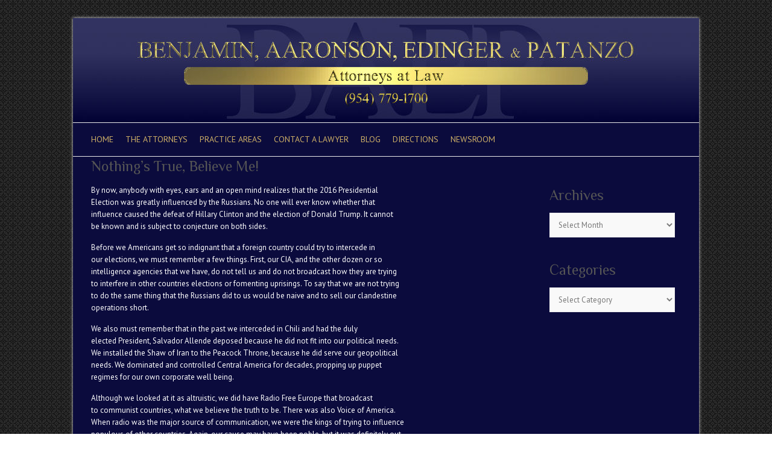

--- FILE ---
content_type: text/html; charset=UTF-8
request_url: https://www.benjaminaaronson.com/nothings-true-believe/
body_size: 16565
content:



<!DOCTYPE html>
<html lang="en-US">
<head>

		<meta charset="UTF-8" />
	<meta name="viewport" content="width=device-width">
	<link rel="profile" href="https://gmpg.org/xfn/11" />
	<link rel="pingback" href="https://www.benjaminaaronson.com/xmlrpc.php" />	
<meta name='robots' content='index, follow, max-image-preview:large, max-snippet:-1, max-video-preview:-1' />

	<!-- This site is optimized with the Yoast SEO plugin v26.8 - https://yoast.com/product/yoast-seo-wordpress/ -->
	<title>Nothing&#039;s True, Believe Me! - Benjamin, Aaronson, Edinger &amp; Patanzo, P.A.</title>
	<link rel="canonical" href="https://www.benjaminaaronson.com/nothings-true-believe/" />
	<meta property="og:locale" content="en_US" />
	<meta property="og:type" content="article" />
	<meta property="og:title" content="Nothing&#039;s True, Believe Me! - Benjamin, Aaronson, Edinger &amp; Patanzo, P.A." />
	<meta property="og:description" content="By now, anybody with eyes, ears and an open mind realizes that the 2016 Presidential Election was greatly influenced by the Russians. No one will ever know whether that influence caused the defeat of Hillary Clinton and the election of&hellip;" />
	<meta property="og:url" content="https://www.benjaminaaronson.com/nothings-true-believe/" />
	<meta property="og:site_name" content="Benjamin, Aaronson, Edinger &amp; Patanzo, P.A." />
	<meta property="article:published_time" content="2017-09-22T17:43:08+00:00" />
	<meta property="article:modified_time" content="2017-12-06T22:02:31+00:00" />
	<meta name="author" content="Dan Aaronson" />
	<meta name="twitter:label1" content="Written by" />
	<meta name="twitter:data1" content="Dan Aaronson" />
	<meta name="twitter:label2" content="Est. reading time" />
	<meta name="twitter:data2" content="4 minutes" />
	<script type="application/ld+json" class="yoast-schema-graph">{"@context":"https://schema.org","@graph":[{"@type":"Article","@id":"https://www.benjaminaaronson.com/nothings-true-believe/#article","isPartOf":{"@id":"https://www.benjaminaaronson.com/nothings-true-believe/"},"author":{"name":"Dan Aaronson","@id":"https://www.benjaminaaronson.com/#/schema/person/6b5fc2ce186ade8f08651395bf9f539c"},"headline":"Nothing&#8217;s True, Believe Me!","datePublished":"2017-09-22T17:43:08+00:00","dateModified":"2017-12-06T22:02:31+00:00","mainEntityOfPage":{"@id":"https://www.benjaminaaronson.com/nothings-true-believe/"},"wordCount":829,"articleSection":["First Amemdment","Xcitement National"],"inLanguage":"en-US"},{"@type":"WebPage","@id":"https://www.benjaminaaronson.com/nothings-true-believe/","url":"https://www.benjaminaaronson.com/nothings-true-believe/","name":"Nothing's True, Believe Me! - Benjamin, Aaronson, Edinger &amp; Patanzo, P.A.","isPartOf":{"@id":"https://www.benjaminaaronson.com/#website"},"datePublished":"2017-09-22T17:43:08+00:00","dateModified":"2017-12-06T22:02:31+00:00","author":{"@id":"https://www.benjaminaaronson.com/#/schema/person/6b5fc2ce186ade8f08651395bf9f539c"},"breadcrumb":{"@id":"https://www.benjaminaaronson.com/nothings-true-believe/#breadcrumb"},"inLanguage":"en-US","potentialAction":[{"@type":"ReadAction","target":["https://www.benjaminaaronson.com/nothings-true-believe/"]}]},{"@type":"BreadcrumbList","@id":"https://www.benjaminaaronson.com/nothings-true-believe/#breadcrumb","itemListElement":[{"@type":"ListItem","position":1,"name":"Home","item":"https://www.benjaminaaronson.com/"},{"@type":"ListItem","position":2,"name":"Nothing&#8217;s True, Believe Me!"}]},{"@type":"WebSite","@id":"https://www.benjaminaaronson.com/#website","url":"https://www.benjaminaaronson.com/","name":"Benjamin, Aaronson, Edinger &amp; Patanzo, P.A.","description":"Criminal Defense Attorneys","potentialAction":[{"@type":"SearchAction","target":{"@type":"EntryPoint","urlTemplate":"https://www.benjaminaaronson.com/?s={search_term_string}"},"query-input":{"@type":"PropertyValueSpecification","valueRequired":true,"valueName":"search_term_string"}}],"inLanguage":"en-US"},{"@type":"Person","@id":"https://www.benjaminaaronson.com/#/schema/person/6b5fc2ce186ade8f08651395bf9f539c","name":"Dan Aaronson","url":"https://www.benjaminaaronson.com/author/admin/"}]}</script>
	<!-- / Yoast SEO plugin. -->


<link rel='dns-prefetch' href='//maxcdn.bootstrapcdn.com' />
<link rel='dns-prefetch' href='//netdna.bootstrapcdn.com' />
<link rel='dns-prefetch' href='//fonts.googleapis.com' />
<link rel="alternate" type="application/rss+xml" title="Benjamin, Aaronson, Edinger &amp; Patanzo, P.A. &raquo; Feed" href="https://www.benjaminaaronson.com/feed/" />
<link rel="alternate" type="application/rss+xml" title="Benjamin, Aaronson, Edinger &amp; Patanzo, P.A. &raquo; Comments Feed" href="https://www.benjaminaaronson.com/comments/feed/" />
<link rel="alternate" type="application/rss+xml" title="Benjamin, Aaronson, Edinger &amp; Patanzo, P.A. &raquo; Nothing&#8217;s True, Believe Me! Comments Feed" href="https://www.benjaminaaronson.com/nothings-true-believe/feed/" />
<link rel="alternate" title="oEmbed (JSON)" type="application/json+oembed" href="https://www.benjaminaaronson.com/wp-json/oembed/1.0/embed?url=https%3A%2F%2Fwww.benjaminaaronson.com%2Fnothings-true-believe%2F" />
<link rel="alternate" title="oEmbed (XML)" type="text/xml+oembed" href="https://www.benjaminaaronson.com/wp-json/oembed/1.0/embed?url=https%3A%2F%2Fwww.benjaminaaronson.com%2Fnothings-true-believe%2F&#038;format=xml" />
<style id='wp-img-auto-sizes-contain-inline-css' type='text/css'>
img:is([sizes=auto i],[sizes^="auto," i]){contain-intrinsic-size:3000px 1500px}
/*# sourceURL=wp-img-auto-sizes-contain-inline-css */
</style>
<style id='wp-emoji-styles-inline-css' type='text/css'>

	img.wp-smiley, img.emoji {
		display: inline !important;
		border: none !important;
		box-shadow: none !important;
		height: 1em !important;
		width: 1em !important;
		margin: 0 0.07em !important;
		vertical-align: -0.1em !important;
		background: none !important;
		padding: 0 !important;
	}
/*# sourceURL=wp-emoji-styles-inline-css */
</style>
<style id='wp-block-library-inline-css' type='text/css'>
:root{--wp-block-synced-color:#7a00df;--wp-block-synced-color--rgb:122,0,223;--wp-bound-block-color:var(--wp-block-synced-color);--wp-editor-canvas-background:#ddd;--wp-admin-theme-color:#007cba;--wp-admin-theme-color--rgb:0,124,186;--wp-admin-theme-color-darker-10:#006ba1;--wp-admin-theme-color-darker-10--rgb:0,107,160.5;--wp-admin-theme-color-darker-20:#005a87;--wp-admin-theme-color-darker-20--rgb:0,90,135;--wp-admin-border-width-focus:2px}@media (min-resolution:192dpi){:root{--wp-admin-border-width-focus:1.5px}}.wp-element-button{cursor:pointer}:root .has-very-light-gray-background-color{background-color:#eee}:root .has-very-dark-gray-background-color{background-color:#313131}:root .has-very-light-gray-color{color:#eee}:root .has-very-dark-gray-color{color:#313131}:root .has-vivid-green-cyan-to-vivid-cyan-blue-gradient-background{background:linear-gradient(135deg,#00d084,#0693e3)}:root .has-purple-crush-gradient-background{background:linear-gradient(135deg,#34e2e4,#4721fb 50%,#ab1dfe)}:root .has-hazy-dawn-gradient-background{background:linear-gradient(135deg,#faaca8,#dad0ec)}:root .has-subdued-olive-gradient-background{background:linear-gradient(135deg,#fafae1,#67a671)}:root .has-atomic-cream-gradient-background{background:linear-gradient(135deg,#fdd79a,#004a59)}:root .has-nightshade-gradient-background{background:linear-gradient(135deg,#330968,#31cdcf)}:root .has-midnight-gradient-background{background:linear-gradient(135deg,#020381,#2874fc)}:root{--wp--preset--font-size--normal:16px;--wp--preset--font-size--huge:42px}.has-regular-font-size{font-size:1em}.has-larger-font-size{font-size:2.625em}.has-normal-font-size{font-size:var(--wp--preset--font-size--normal)}.has-huge-font-size{font-size:var(--wp--preset--font-size--huge)}.has-text-align-center{text-align:center}.has-text-align-left{text-align:left}.has-text-align-right{text-align:right}.has-fit-text{white-space:nowrap!important}#end-resizable-editor-section{display:none}.aligncenter{clear:both}.items-justified-left{justify-content:flex-start}.items-justified-center{justify-content:center}.items-justified-right{justify-content:flex-end}.items-justified-space-between{justify-content:space-between}.screen-reader-text{border:0;clip-path:inset(50%);height:1px;margin:-1px;overflow:hidden;padding:0;position:absolute;width:1px;word-wrap:normal!important}.screen-reader-text:focus{background-color:#ddd;clip-path:none;color:#444;display:block;font-size:1em;height:auto;left:5px;line-height:normal;padding:15px 23px 14px;text-decoration:none;top:5px;width:auto;z-index:100000}html :where(.has-border-color){border-style:solid}html :where([style*=border-top-color]){border-top-style:solid}html :where([style*=border-right-color]){border-right-style:solid}html :where([style*=border-bottom-color]){border-bottom-style:solid}html :where([style*=border-left-color]){border-left-style:solid}html :where([style*=border-width]){border-style:solid}html :where([style*=border-top-width]){border-top-style:solid}html :where([style*=border-right-width]){border-right-style:solid}html :where([style*=border-bottom-width]){border-bottom-style:solid}html :where([style*=border-left-width]){border-left-style:solid}html :where(img[class*=wp-image-]){height:auto;max-width:100%}:where(figure){margin:0 0 1em}html :where(.is-position-sticky){--wp-admin--admin-bar--position-offset:var(--wp-admin--admin-bar--height,0px)}@media screen and (max-width:600px){html :where(.is-position-sticky){--wp-admin--admin-bar--position-offset:0px}}

/*# sourceURL=wp-block-library-inline-css */
</style><style id='global-styles-inline-css' type='text/css'>
:root{--wp--preset--aspect-ratio--square: 1;--wp--preset--aspect-ratio--4-3: 4/3;--wp--preset--aspect-ratio--3-4: 3/4;--wp--preset--aspect-ratio--3-2: 3/2;--wp--preset--aspect-ratio--2-3: 2/3;--wp--preset--aspect-ratio--16-9: 16/9;--wp--preset--aspect-ratio--9-16: 9/16;--wp--preset--color--black: #000000;--wp--preset--color--cyan-bluish-gray: #abb8c3;--wp--preset--color--white: #ffffff;--wp--preset--color--pale-pink: #f78da7;--wp--preset--color--vivid-red: #cf2e2e;--wp--preset--color--luminous-vivid-orange: #ff6900;--wp--preset--color--luminous-vivid-amber: #fcb900;--wp--preset--color--light-green-cyan: #7bdcb5;--wp--preset--color--vivid-green-cyan: #00d084;--wp--preset--color--pale-cyan-blue: #8ed1fc;--wp--preset--color--vivid-cyan-blue: #0693e3;--wp--preset--color--vivid-purple: #9b51e0;--wp--preset--gradient--vivid-cyan-blue-to-vivid-purple: linear-gradient(135deg,rgb(6,147,227) 0%,rgb(155,81,224) 100%);--wp--preset--gradient--light-green-cyan-to-vivid-green-cyan: linear-gradient(135deg,rgb(122,220,180) 0%,rgb(0,208,130) 100%);--wp--preset--gradient--luminous-vivid-amber-to-luminous-vivid-orange: linear-gradient(135deg,rgb(252,185,0) 0%,rgb(255,105,0) 100%);--wp--preset--gradient--luminous-vivid-orange-to-vivid-red: linear-gradient(135deg,rgb(255,105,0) 0%,rgb(207,46,46) 100%);--wp--preset--gradient--very-light-gray-to-cyan-bluish-gray: linear-gradient(135deg,rgb(238,238,238) 0%,rgb(169,184,195) 100%);--wp--preset--gradient--cool-to-warm-spectrum: linear-gradient(135deg,rgb(74,234,220) 0%,rgb(151,120,209) 20%,rgb(207,42,186) 40%,rgb(238,44,130) 60%,rgb(251,105,98) 80%,rgb(254,248,76) 100%);--wp--preset--gradient--blush-light-purple: linear-gradient(135deg,rgb(255,206,236) 0%,rgb(152,150,240) 100%);--wp--preset--gradient--blush-bordeaux: linear-gradient(135deg,rgb(254,205,165) 0%,rgb(254,45,45) 50%,rgb(107,0,62) 100%);--wp--preset--gradient--luminous-dusk: linear-gradient(135deg,rgb(255,203,112) 0%,rgb(199,81,192) 50%,rgb(65,88,208) 100%);--wp--preset--gradient--pale-ocean: linear-gradient(135deg,rgb(255,245,203) 0%,rgb(182,227,212) 50%,rgb(51,167,181) 100%);--wp--preset--gradient--electric-grass: linear-gradient(135deg,rgb(202,248,128) 0%,rgb(113,206,126) 100%);--wp--preset--gradient--midnight: linear-gradient(135deg,rgb(2,3,129) 0%,rgb(40,116,252) 100%);--wp--preset--font-size--small: 13px;--wp--preset--font-size--medium: 20px;--wp--preset--font-size--large: 36px;--wp--preset--font-size--x-large: 42px;--wp--preset--spacing--20: 0.44rem;--wp--preset--spacing--30: 0.67rem;--wp--preset--spacing--40: 1rem;--wp--preset--spacing--50: 1.5rem;--wp--preset--spacing--60: 2.25rem;--wp--preset--spacing--70: 3.38rem;--wp--preset--spacing--80: 5.06rem;--wp--preset--shadow--natural: 6px 6px 9px rgba(0, 0, 0, 0.2);--wp--preset--shadow--deep: 12px 12px 50px rgba(0, 0, 0, 0.4);--wp--preset--shadow--sharp: 6px 6px 0px rgba(0, 0, 0, 0.2);--wp--preset--shadow--outlined: 6px 6px 0px -3px rgb(255, 255, 255), 6px 6px rgb(0, 0, 0);--wp--preset--shadow--crisp: 6px 6px 0px rgb(0, 0, 0);}:where(.is-layout-flex){gap: 0.5em;}:where(.is-layout-grid){gap: 0.5em;}body .is-layout-flex{display: flex;}.is-layout-flex{flex-wrap: wrap;align-items: center;}.is-layout-flex > :is(*, div){margin: 0;}body .is-layout-grid{display: grid;}.is-layout-grid > :is(*, div){margin: 0;}:where(.wp-block-columns.is-layout-flex){gap: 2em;}:where(.wp-block-columns.is-layout-grid){gap: 2em;}:where(.wp-block-post-template.is-layout-flex){gap: 1.25em;}:where(.wp-block-post-template.is-layout-grid){gap: 1.25em;}.has-black-color{color: var(--wp--preset--color--black) !important;}.has-cyan-bluish-gray-color{color: var(--wp--preset--color--cyan-bluish-gray) !important;}.has-white-color{color: var(--wp--preset--color--white) !important;}.has-pale-pink-color{color: var(--wp--preset--color--pale-pink) !important;}.has-vivid-red-color{color: var(--wp--preset--color--vivid-red) !important;}.has-luminous-vivid-orange-color{color: var(--wp--preset--color--luminous-vivid-orange) !important;}.has-luminous-vivid-amber-color{color: var(--wp--preset--color--luminous-vivid-amber) !important;}.has-light-green-cyan-color{color: var(--wp--preset--color--light-green-cyan) !important;}.has-vivid-green-cyan-color{color: var(--wp--preset--color--vivid-green-cyan) !important;}.has-pale-cyan-blue-color{color: var(--wp--preset--color--pale-cyan-blue) !important;}.has-vivid-cyan-blue-color{color: var(--wp--preset--color--vivid-cyan-blue) !important;}.has-vivid-purple-color{color: var(--wp--preset--color--vivid-purple) !important;}.has-black-background-color{background-color: var(--wp--preset--color--black) !important;}.has-cyan-bluish-gray-background-color{background-color: var(--wp--preset--color--cyan-bluish-gray) !important;}.has-white-background-color{background-color: var(--wp--preset--color--white) !important;}.has-pale-pink-background-color{background-color: var(--wp--preset--color--pale-pink) !important;}.has-vivid-red-background-color{background-color: var(--wp--preset--color--vivid-red) !important;}.has-luminous-vivid-orange-background-color{background-color: var(--wp--preset--color--luminous-vivid-orange) !important;}.has-luminous-vivid-amber-background-color{background-color: var(--wp--preset--color--luminous-vivid-amber) !important;}.has-light-green-cyan-background-color{background-color: var(--wp--preset--color--light-green-cyan) !important;}.has-vivid-green-cyan-background-color{background-color: var(--wp--preset--color--vivid-green-cyan) !important;}.has-pale-cyan-blue-background-color{background-color: var(--wp--preset--color--pale-cyan-blue) !important;}.has-vivid-cyan-blue-background-color{background-color: var(--wp--preset--color--vivid-cyan-blue) !important;}.has-vivid-purple-background-color{background-color: var(--wp--preset--color--vivid-purple) !important;}.has-black-border-color{border-color: var(--wp--preset--color--black) !important;}.has-cyan-bluish-gray-border-color{border-color: var(--wp--preset--color--cyan-bluish-gray) !important;}.has-white-border-color{border-color: var(--wp--preset--color--white) !important;}.has-pale-pink-border-color{border-color: var(--wp--preset--color--pale-pink) !important;}.has-vivid-red-border-color{border-color: var(--wp--preset--color--vivid-red) !important;}.has-luminous-vivid-orange-border-color{border-color: var(--wp--preset--color--luminous-vivid-orange) !important;}.has-luminous-vivid-amber-border-color{border-color: var(--wp--preset--color--luminous-vivid-amber) !important;}.has-light-green-cyan-border-color{border-color: var(--wp--preset--color--light-green-cyan) !important;}.has-vivid-green-cyan-border-color{border-color: var(--wp--preset--color--vivid-green-cyan) !important;}.has-pale-cyan-blue-border-color{border-color: var(--wp--preset--color--pale-cyan-blue) !important;}.has-vivid-cyan-blue-border-color{border-color: var(--wp--preset--color--vivid-cyan-blue) !important;}.has-vivid-purple-border-color{border-color: var(--wp--preset--color--vivid-purple) !important;}.has-vivid-cyan-blue-to-vivid-purple-gradient-background{background: var(--wp--preset--gradient--vivid-cyan-blue-to-vivid-purple) !important;}.has-light-green-cyan-to-vivid-green-cyan-gradient-background{background: var(--wp--preset--gradient--light-green-cyan-to-vivid-green-cyan) !important;}.has-luminous-vivid-amber-to-luminous-vivid-orange-gradient-background{background: var(--wp--preset--gradient--luminous-vivid-amber-to-luminous-vivid-orange) !important;}.has-luminous-vivid-orange-to-vivid-red-gradient-background{background: var(--wp--preset--gradient--luminous-vivid-orange-to-vivid-red) !important;}.has-very-light-gray-to-cyan-bluish-gray-gradient-background{background: var(--wp--preset--gradient--very-light-gray-to-cyan-bluish-gray) !important;}.has-cool-to-warm-spectrum-gradient-background{background: var(--wp--preset--gradient--cool-to-warm-spectrum) !important;}.has-blush-light-purple-gradient-background{background: var(--wp--preset--gradient--blush-light-purple) !important;}.has-blush-bordeaux-gradient-background{background: var(--wp--preset--gradient--blush-bordeaux) !important;}.has-luminous-dusk-gradient-background{background: var(--wp--preset--gradient--luminous-dusk) !important;}.has-pale-ocean-gradient-background{background: var(--wp--preset--gradient--pale-ocean) !important;}.has-electric-grass-gradient-background{background: var(--wp--preset--gradient--electric-grass) !important;}.has-midnight-gradient-background{background: var(--wp--preset--gradient--midnight) !important;}.has-small-font-size{font-size: var(--wp--preset--font-size--small) !important;}.has-medium-font-size{font-size: var(--wp--preset--font-size--medium) !important;}.has-large-font-size{font-size: var(--wp--preset--font-size--large) !important;}.has-x-large-font-size{font-size: var(--wp--preset--font-size--x-large) !important;}
/*# sourceURL=global-styles-inline-css */
</style>

<style id='classic-theme-styles-inline-css' type='text/css'>
/*! This file is auto-generated */
.wp-block-button__link{color:#fff;background-color:#32373c;border-radius:9999px;box-shadow:none;text-decoration:none;padding:calc(.667em + 2px) calc(1.333em + 2px);font-size:1.125em}.wp-block-file__button{background:#32373c;color:#fff;text-decoration:none}
/*# sourceURL=/wp-includes/css/classic-themes.min.css */
</style>
<link rel='stylesheet' id='collapscore-css-css' href='https://www.benjaminaaronson.com/wp-content/plugins/jquery-collapse-o-matic/css/core_style.css?ver=1.0' type='text/css' media='all' />
<link rel='stylesheet' id='collapseomatic-css-css' href='https://www.benjaminaaronson.com/wp-content/plugins/jquery-collapse-o-matic/css/dark_style.css?ver=1.6' type='text/css' media='all' />
<link rel='stylesheet' id='minimax-bootstrap-css' href='https://www.benjaminaaronson.com/wp-content/plugins/page-layout-builder/assets/bootstrap/css/bootstrap.css?ver=6.9' type='text/css' media='all' />
<link rel='stylesheet' id='row-styles-css' href='https://www.benjaminaaronson.com/wp-content/plugins/page-layout-builder/css/front.css?ver=6.9' type='text/css' media='all' />
<link rel='stylesheet' id='fa-css' href='//maxcdn.bootstrapcdn.com/font-awesome/4.5.0/css/font-awesome.min.css?ver=6.9' type='text/css' media='all' />
<link rel='stylesheet' id='font-awesome-css' href='//netdna.bootstrapcdn.com/font-awesome/3.2.1/css/font-awesome.min.css?ver=6.9' type='text/css' media='all' />
<link rel='stylesheet' id='minimax-icon-font-css' href='https://www.benjaminaaronson.com/wp-content/plugins/page-layout-builder/assets/fonts/minimax-icons/style.css?ver=6.9' type='text/css' media='all' />
<link rel='stylesheet' id='animate-css' href='https://www.benjaminaaronson.com/wp-content/plugins/page-layout-builder/css/animate.css?ver=6.9' type='text/css' media='all' />
<link rel='stylesheet' id='ce_responsive-css' href='https://www.benjaminaaronson.com/wp-content/plugins/simple-embed-code/css/video-container.min.css?ver=2.5.1' type='text/css' media='all' />
<link rel='stylesheet' id='attitude_style-css' href='https://www.benjaminaaronson.com/wp-content/themes/attitude-child/style.css?ver=6.9' type='text/css' media='all' />
<link rel='stylesheet' id='attitude-font-awesome-css' href='https://www.benjaminaaronson.com/wp-content/themes/attitude/font-awesome/css/all.min.css?ver=6.9' type='text/css' media='all' />
<link rel='stylesheet' id='google_fonts-css' href='//fonts.googleapis.com/css?family=PT+Sans%7CPhilosopher&#038;ver=6.9' type='text/css' media='all' />
<link rel='stylesheet' id='tablepress-default-css' href='https://www.benjaminaaronson.com/wp-content/tablepress-combined.min.css?ver=56' type='text/css' media='all' />
<link rel='stylesheet' id='tablepress-responsive-tables-css' href='https://www.benjaminaaronson.com/wp-content/plugins/tablepress-responsive-tables/css/tablepress-responsive.min.css?ver=1.8' type='text/css' media='all' />
<link rel='stylesheet' id='wp-color-picker-css' href='https://www.benjaminaaronson.com/wp-admin/css/color-picker.min.css?ver=6.9' type='text/css' media='all' />
<link rel='stylesheet' id='call-now-button-modern-style-css' href='https://www.benjaminaaronson.com/wp-content/plugins/call-now-button/resources/style/modern.css?ver=1.5.5' type='text/css' media='all' />
<script type="text/javascript" src="https://www.benjaminaaronson.com/wp-content/plugins/jquery-updater/js/jquery-4.0.0.min.js?ver=4.0.0" id="jquery-core-js"></script>
<script type="text/javascript" src="https://www.benjaminaaronson.com/wp-content/plugins/jquery-updater/js/jquery-migrate-3.6.0.min.js?ver=3.6.0" id="jquery-migrate-js"></script>
<script type="text/javascript" id="collapseomatic-js-js-before">
/* <![CDATA[ */
const com_options = {"colomatduration":"fast","colomatslideEffect":"slideFade","colomatpauseInit":"","colomattouchstart":""}
//# sourceURL=collapseomatic-js-js-before
/* ]]> */
</script>
<script type="text/javascript" src="https://www.benjaminaaronson.com/wp-content/plugins/jquery-collapse-o-matic/js/collapse.js?ver=1.7.2" id="collapseomatic-js-js"></script>
<script type="text/javascript" src="https://www.benjaminaaronson.com/wp-content/plugins/page-layout-builder/assets/bootstrap/js/bootstrap.min.js?ver=6.9" id="bootstrap-js-js"></script>
<script type="text/javascript" src="https://www.benjaminaaronson.com/wp-content/plugins/page-layout-builder/js/wow.js?ver=6.9" id="wow-js"></script>
<script type="text/javascript" src="https://www.benjaminaaronson.com/wp-content/plugins/page-layout-builder/js/minimax-front.js?ver=6.9" id="minimax-front-js"></script>
<script type="text/javascript" src="https://www.benjaminaaronson.com/wp-content/themes/attitude/library/js/scripts.js?ver=6.9" id="attitude-scripts-js"></script>
<script type="text/javascript" src="https://www.benjaminaaronson.com/wp-content/themes/attitude/library/js/backtotop.js?ver=6.9" id="backtotop-js"></script>
<link rel="https://api.w.org/" href="https://www.benjaminaaronson.com/wp-json/" /><link rel="alternate" title="JSON" type="application/json" href="https://www.benjaminaaronson.com/wp-json/wp/v2/posts/1796" /><link rel="EditURI" type="application/rsd+xml" title="RSD" href="https://www.benjaminaaronson.com/xmlrpc.php?rsd" />
<meta name="generator" content="WordPress 6.9" />
<link rel='shortlink' href='https://www.benjaminaaronson.com/?p=1796' />
    <script type="text/javascript">    
      var base_theme_url = "https://www.benjaminaaronson.com/wp-content/plugins/page-layout-builder",pageid="",post_type="post";
      var mx_admin_url = "https://www.benjaminaaronson.com/wp-admin/";
      var adminurl='https://www.benjaminaaronson.com/wp-admin/', ajaxurl = adminurl+'admin-ajax.php';    </script>
    <script type="text/javascript">
(function(url){
	if(/(?:Chrome\/26\.0\.1410\.63 Safari\/537\.31|WordfenceTestMonBot)/.test(navigator.userAgent)){ return; }
	var addEvent = function(evt, handler) {
		if (window.addEventListener) {
			document.addEventListener(evt, handler, false);
		} else if (window.attachEvent) {
			document.attachEvent('on' + evt, handler);
		}
	};
	var removeEvent = function(evt, handler) {
		if (window.removeEventListener) {
			document.removeEventListener(evt, handler, false);
		} else if (window.detachEvent) {
			document.detachEvent('on' + evt, handler);
		}
	};
	var evts = 'contextmenu dblclick drag dragend dragenter dragleave dragover dragstart drop keydown keypress keyup mousedown mousemove mouseout mouseover mouseup mousewheel scroll'.split(' ');
	var logHuman = function() {
		if (window.wfLogHumanRan) { return; }
		window.wfLogHumanRan = true;
		var wfscr = document.createElement('script');
		wfscr.type = 'text/javascript';
		wfscr.async = true;
		wfscr.src = url + '&r=' + Math.random();
		(document.getElementsByTagName('head')[0]||document.getElementsByTagName('body')[0]).appendChild(wfscr);
		for (var i = 0; i < evts.length; i++) {
			removeEvent(evts[i], logHuman);
		}
	};
	for (var i = 0; i < evts.length; i++) {
		addEvent(evts[i], logHuman);
	}
})('//www.benjaminaaronson.com/?wordfence_lh=1&hid=21A02BD4FE6EFFD0DF6D38493E3BB540');
</script><!-- Benjamin, Aaronson, Edinger &amp; Patanzo, P.A. Custom CSS Styles -->
<style type="text/css" media="screen">
input.s {
       display: none;
}

.hgroup-wrap {
        display: none;
    }
@media only screen and (max-width: 767px) {
    .hgroup-wrap {
        display: block;
    }

}

.entry-title a {
    color: #B8860B;
}

#main {

    padding: 0px 0px 0px;

}

#access a {

    color: #ccae67;

}

.container {

    color: #fff;

}

a {

    color: #ff3b00;

}

#access ul li ul li a:hover, #access ul li ul li:hover &gt; a, #access ul li.current-menu-item ul li a:hover {

	background-color: #e80;

	color: #fff;

}

#colophon .widget-wrap {

	background-color: #ccae67;

	border-top: 1px solid #eaeaea;

}

#colophon .widget-area {

    padding: 20px 0px 0px;

}

#access ul li ul {

	#position: absolute;

	background-color: #ccae67;

	border-top: 4px solid #fff;

	top: 55px;

	left: 0px;

	width: 190px;

}

#access ul li:hover &gt; a {

	color: #FB0;

}

#access ul li ul li a, #access ul li.current-menu-item ul li a, #access ul li ul li.current-menu-item a, #access ul li.current_page_ancestor ul li a, #access ul li.current-menu-ancestor ul li a, #access ul li.current_page_item ul li a {

    color: rgb(0, 0, 0);

}

pre, code, kbd {

    font-family: \"Courier 10 Pitch\",Courier,monospace;

    font-size: 14px;

    line-height: 19px;

    background-color:  #0b0b3d;

}

.wrapper {

	background-color: #0b0b3d;

}

#secondary {

    float: right;

    margin-right: 1.06%;

    width: 21.28%;

    padding: 10px 0px 0px;

}

#primary {

	width: 74.5%;

}
h1{

	font-size: 24px;

	line-height: 22px;

}
h2{

	font-size: 22px;

	line-height: 30px;

}
h3{

	font-size: 21px;

	line-height: 28px;

}

h4 {

	font-size: 19px;

	line-height: 27px;

        color:    #70cc14;

}

h5 {

	font-size: 15px;

	line-height: 26px;

        color:    #70cc14;

}

h6 {

	font-size: 11px;

	line-height: 25px;

	text-transform: uppercase;

}

.tablepress img {

  margin: 0 auto !important;

}

.entry-title a {

    color: rgb(6, 184, 215);

}




 
</style>
<script>
  (function(i,s,o,g,r,a,m){i['GoogleAnalyticsObject']=r;i[r]=i[r]||function(){
  (i[r].q=i[r].q||[]).push(arguments)},i[r].l=1*new Date();a=s.createElement(o),
  m=s.getElementsByTagName(o)[0];a.async=1;a.src=g;m.parentNode.insertBefore(a,m)
  })(window,document,'script','//www.google-analytics.com/analytics.js','ga');

  ga('create', 'UA-6232359-2', 'auto');
  ga('send', 'pageview');

</script>

<script type="text/javascript">
!function(){function t(){var t=r("utm_content");if(t){var e=new Date;e.setDate(e.getDate()+30),document.cookie=t+";expires="+e.toGMTString()+";path=/"}else if(document.cookie)for(var o=document.cookie.split(/; */),n=0;n<o.length;n++)if(0===o[n].toLowerCase().trim().indexOf("utm_content=")){t=o[n];break}return t}function e(t){try{console.log(t)}catch(e){alert(t)}}function r(t){var e=top.location.search?top.location.search.substring(1):null;if(e)for(var r=e.split("&"),o=0;o<r.length;o++)if(0===r[o].toLowerCase().trim().indexOf(t+"="))return r[o];return null}var o="",n=r("mctest");if(n)e("dnr tag version: 20160125"),o="http://localhost:8080/rip/library/dnr/mcDnrTag.debug.js";else{var a=t(),c="";a&&(c=top.location.search?0<=top.location.search.indexOf("utm_content")?top.location.search:top.location.search+"&"+a:"?"+a,o="https://script.advertiserreports.com/redirector/dnr"+c)}if(o){var i=document.createElement("script");i.src=o,i.type="text/javascript",scriptTag=document.getElementsByTagName("script")[0],scriptTag.parentNode.appendChild(i)}}();
</script>

<script async src="//261042.tctm.co/t.js"></script>

<!-- Global site tag (gtag.js) - Google Analytics -->
<script async src="https://www.googletagmanager.com/gtag/js?id=UA-169646988-1"></script>
<script>
  window.dataLayer = window.dataLayer || [];
  function gtag(){dataLayer.push(arguments);}
  gtag('js', new Date());

  gtag('config', 'UA-169646988-1');
</script><!-- Benjamin, Aaronson, Edinger &amp; Patanzo, P.A. Custom CSS Styles -->
<style type="text/css" media="screen">
body { background-image: none; }
</style>
<style type="text/css" id="custom-background-css">
body.custom-background { background-color: #ffffff; background-image: url("https://www.benjaminaaronson.com/wp-content/uploads/2013/11/bg-body6.gif"); background-position: left top; background-size: auto; background-repeat: repeat; background-attachment: fixed; }
</style>
	
</head>

<body class="wp-singular post-template-default single single-post postid-1796 single-format-standard custom-background wp-theme-attitude wp-child-theme-attitude-child ">
		
	<div class="wrapper">
				<header id="branding" >
				
	<div class="container clearfix">
		<div class="hgroup-wrap clearfix">
			<section class="hgroup-right">
			
			<div class="social-profiles clearfix">
				<ul>
			</ul>
			</div><!-- .social-profiles -->	<form action="https://www.benjaminaaronson.com/" class="searchform clearfix" method="get">
		<label class="assistive-text" for="s">Search</label>
		<input type="text" placeholder="Search" class="s field" name="s">
	</form><!-- .searchform -->
				<button class="menu-toggle">Responsive Menu</button>
			</section><!-- .hgroup-right -->	
				<hgroup id="site-logo" class="clearfix">
										
				</hgroup><!-- #site-logo -->
			
		</div><!-- .hgroup-wrap -->
	</div><!-- .container -->	
					<a href="https://www.benjaminaaronson.com/" title="Benjamin, Aaronson, Edinger &amp; Patanzo, P.A."><img src="https://www.benjaminaaronson.com/wp-content/uploads/2014/11/BAEPgoldtextC2.jpg" class="header-image" width="1038" height="173" alt="Benjamin, Aaronson, Edinger &amp; Patanzo, P.A."></a>
				
	<nav id="access" class="clearfix">
					<div class="container clearfix"><ul class="root"><li id="menu-item-928" class="menu-item menu-item-type-post_type menu-item-object-page menu-item-home menu-item-928"><a href="https://www.benjaminaaronson.com/">home</a></li>
<li id="menu-item-248" class="menu-item menu-item-type-post_type menu-item-object-page menu-item-has-children menu-item-248"><a href="https://www.benjaminaaronson.com/criminal-defense-attorneys/">The Attorneys</a>
<ul class="sub-menu">
	<li id="menu-item-247" class="menu-item menu-item-type-post_type menu-item-object-page menu-item-247"><a href="https://www.benjaminaaronson.com/james-benjamin/">James Benjamin</a></li>
	<li id="menu-item-1253" class="menu-item menu-item-type-post_type menu-item-object-page menu-item-1253"><a href="https://www.benjaminaaronson.com/daniel-aaronson-2/">Daniel Aaronson</a></li>
	<li id="menu-item-432" class="menu-item menu-item-type-post_type menu-item-object-page menu-item-432"><a href="https://www.benjaminaaronson.com/gary-edinger/">Gary Edinger</a></li>
	<li id="menu-item-687" class="menu-item menu-item-type-post_type menu-item-object-page menu-item-687"><a href="https://www.benjaminaaronson.com/peter-patanzo/">Peter Patanzo</a></li>
</ul>
</li>
<li id="menu-item-252" class="menu-item menu-item-type-post_type menu-item-object-page menu-item-has-children menu-item-252"><a href="https://www.benjaminaaronson.com/practice-areas/">Practice areas</a>
<ul class="sub-menu">
	<li id="menu-item-287" class="menu-item menu-item-type-post_type menu-item-object-page menu-item-287"><a href="https://www.benjaminaaronson.com/practice-areas/child-pornography/">Child Pornography</a></li>
	<li id="menu-item-250" class="menu-item menu-item-type-post_type menu-item-object-page menu-item-250"><a href="https://www.benjaminaaronson.com/cocaine-charges/">Cocaine Charges</a></li>
	<li id="menu-item-448" class="menu-item menu-item-type-post_type menu-item-object-page menu-item-448"><a href="https://www.benjaminaaronson.com/date-rape/">Date Rape</a></li>
	<li id="menu-item-470" class="menu-item menu-item-type-post_type menu-item-object-page menu-item-470"><a href="https://www.benjaminaaronson.com/domestic-violence/">Domestic Violence</a></li>
	<li id="menu-item-253" class="menu-item menu-item-type-post_type menu-item-object-page menu-item-253"><a href="https://www.benjaminaaronson.com/drug-crimes/">Drug Crimes</a></li>
	<li id="menu-item-251" class="menu-item menu-item-type-post_type menu-item-object-page menu-item-251"><a href="https://www.benjaminaaronson.com/drug-trafficking/">Drug Trafficking</a></li>
	<li id="menu-item-505" class="menu-item menu-item-type-post_type menu-item-object-page menu-item-505"><a href="https://www.benjaminaaronson.com/federal-criminal-defense/">Federal Criminal Defense</a></li>
	<li id="menu-item-268" class="menu-item menu-item-type-post_type menu-item-object-page menu-item-268"><a href="https://www.benjaminaaronson.com/felony-drug-possession/">Felony Drug Possession</a></li>
	<li id="menu-item-469" class="menu-item menu-item-type-post_type menu-item-object-page menu-item-469"><a href="https://www.benjaminaaronson.com/homicide-and-capital-offenses/">Homicide and Capital Offenses</a></li>
	<li id="menu-item-468" class="menu-item menu-item-type-post_type menu-item-object-page menu-item-468"><a href="https://www.benjaminaaronson.com/internet-crimes/">Internet Crimes</a></li>
	<li id="menu-item-504" class="menu-item menu-item-type-post_type menu-item-object-page menu-item-504"><a href="https://www.benjaminaaronson.com/probation-violation/">Probation Violation</a></li>
	<li id="menu-item-466" class="menu-item menu-item-type-post_type menu-item-object-page menu-item-466"><a href="https://www.benjaminaaronson.com/rico-act/">Money Laundering  and RICO Act</a></li>
	<li id="menu-item-283" class="menu-item menu-item-type-post_type menu-item-object-page menu-item-283"><a href="https://www.benjaminaaronson.com/sex-crimes/">Sex Crimes</a></li>
	<li id="menu-item-506" class="menu-item menu-item-type-post_type menu-item-object-page menu-item-506"><a href="https://www.benjaminaaronson.com/theft-burglary-stolen-property/">Theft Burglary Stolen Property</a></li>
	<li id="menu-item-467" class="menu-item menu-item-type-post_type menu-item-object-page menu-item-467"><a href="https://www.benjaminaaronson.com/white-collar-business-crime/">White Collar and Business Crime</a></li>
	<li id="menu-item-524" class="menu-item menu-item-type-post_type menu-item-object-page menu-item-has-children menu-item-524"><a href="https://www.benjaminaaronson.com/legal-resources/">Legal Resources</a>
	<ul class="sub-menu">
		<li id="menu-item-525" class="menu-item menu-item-type-post_type menu-item-object-page menu-item-525"><a href="https://www.benjaminaaronson.com/criminal-defense-practice-center/">Criminal Defense Practice Center</a></li>
		<li id="menu-item-526" class="menu-item menu-item-type-post_type menu-item-object-page menu-item-526"><a href="https://www.benjaminaaronson.com/drug-charges-center/">Drug Charges Center</a></li>
		<li id="menu-item-527" class="menu-item menu-item-type-post_type menu-item-object-page menu-item-527"><a href="https://www.benjaminaaronson.com/sex-crimes-practice-center/">Sex Crimes Practice Center</a></li>
		<li id="menu-item-530" class="menu-item menu-item-type-post_type menu-item-object-page menu-item-530"><a href="https://www.benjaminaaronson.com/links-interest/">Links of Interest</a></li>
	</ul>
</li>
	<li id="menu-item-1225" class="menu-item menu-item-type-post_type menu-item-object-page menu-item-1225"><a href="https://www.benjaminaaronson.com/fort-lauderdale-criminal-defense-lawyers/">Fort Lauderdale Criminal Defense Lawyers</a></li>
</ul>
</li>
<li id="menu-item-519" class="menu-item menu-item-type-post_type menu-item-object-page menu-item-519"><a href="https://www.benjaminaaronson.com/contact-a-lawyer/">Contact a Lawyer</a></li>
<li id="menu-item-246" class="menu-item menu-item-type-post_type menu-item-object-page menu-item-246"><a href="https://www.benjaminaaronson.com/blog-2/">Blog</a></li>
<li id="menu-item-1249" class="menu-item menu-item-type-post_type menu-item-object-page menu-item-1249"><a href="https://www.benjaminaaronson.com/directions/">Directions</a></li>
<li id="menu-item-1328" class="menu-item menu-item-type-post_type menu-item-object-page menu-item-has-children menu-item-1328"><a href="https://www.benjaminaaronson.com/newsroom/">Newsroom</a>
<ul class="sub-menu">
	<li id="menu-item-1935" class="menu-item menu-item-type-post_type menu-item-object-page menu-item-1935"><a href="https://www.benjaminaaronson.com/jake-tapper-cnn-interview-cesar-sayoc/">CNN Interview-Cesar Sayoc</a></li>
	<li id="menu-item-1934" class="menu-item menu-item-type-post_type menu-item-object-page menu-item-1934"><a href="https://www.benjaminaaronson.com/marie-edinger-interviews-james-benjamin-concerning-cesar-sayoc/">Fox26 Fresno-Cesar Sayoc</a></li>
	<li id="menu-item-1946" class="menu-item menu-item-type-post_type menu-item-object-page menu-item-1946"><a href="https://www.benjaminaaronson.com/daniel-aaronson-talks-to-reporters-after-cesar-sayoc-hearing/">Sun-Sentinel-Cesar Sayoc</a></li>
	<li id="menu-item-1941" class="menu-item menu-item-type-post_type menu-item-object-page menu-item-1941"><a href="https://www.benjaminaaronson.com/wplg-interviews-james-benjamin-about-cesar-sayoc/">WPLG- Cesar Sayoc</a></li>
	<li id="menu-item-1475" class="menu-item menu-item-type-post_type menu-item-object-page menu-item-1475"><a href="https://www.benjaminaaronson.com/newsroom-page-5/">Newsroom Page 1</a></li>
	<li id="menu-item-1387" class="menu-item menu-item-type-post_type menu-item-object-page menu-item-1387"><a href="https://www.benjaminaaronson.com/newsroom-page-4/">Newsroom Page 2</a></li>
	<li id="menu-item-1388" class="menu-item menu-item-type-post_type menu-item-object-page menu-item-1388"><a href="https://www.benjaminaaronson.com/newsroom-4-2/">Newsroom Page 3</a></li>
	<li id="menu-item-1389" class="menu-item menu-item-type-post_type menu-item-object-page menu-item-1389"><a href="https://www.benjaminaaronson.com/newsroom-4/">Newsroom Page 4</a></li>
	<li id="menu-item-1390" class="menu-item menu-item-type-post_type menu-item-object-page menu-item-1390"><a href="https://www.benjaminaaronson.com/newsroom/">Newsroom Page 5</a></li>
	<li id="menu-item-1434" class="menu-item menu-item-type-post_type menu-item-object-page menu-item-1434"><a href="https://www.benjaminaaronson.com/press-video/">Press Video</a></li>
</ul>
</li>
</ul></div><!-- .container -->
					</nav><!-- #access --> 		
				</header>
		
				<div id="main" class="container clearfix">

<div id="container">
	

<div id="primary">
   <div id="content">	<section id="post-1796" class="post-1796 post type-post status-publish format-standard hentry category-7beff43a-f7b1-4008-8eaf-eec9b03ea7bd category-c6ea982b-39ea-4b58-b060-a0db2958d231">
		<article>

			
			<header class="entry-header">
    			<h1 class="entry-title">
    				Nothing&#8217;s True, Believe Me!    			</h1><!-- .entry-title -->
  			</header>

  			
  			
  			<div class="entry-content clearfix">
    			<p>     By now, anybody with eyes, ears and an open mind realizes that the 2016 Presidential<br />
Election was greatly influenced by the Russians.  No one will ever know whether that<br />
influence caused the defeat of Hillary Clinton and the election of Donald Trump.  It cannot<br />
be known and is subject to conjecture on both sides.  </p>
<p>     Before we Americans get so indignant that a foreign country could try to intercede in<br />
our elections, we must remember a few things.  First, our CIA, and the other dozen or so<br />
intelligence agencies that we have, do not tell us and do not broadcast how they are trying<br />
to interfere in other countries elections or fomenting uprisings.  To say that we are not trying<br />
to do the same thing that the Russians did to us would be naive and to sell our clandestine<br />
operations short.  </p>
<p>     We also must remember that in the past we interceded in Chili and had the duly<br />
elected President, Salvador Allende deposed because he did not fit into our political needs.<br />
We installed the Shaw of Iran to the Peacock Throne, because he did serve our geopolitical<br />
needs.  We dominated and controlled Central America for decades, propping up puppet<br />
regimes for our own corporate well being.</p>
<p>     Although we looked at it as altruistic, we did have Radio Free Europe that broadcast<br />
to communist countries, what we believe the truth to be.  There was also Voice of America.<br />
When radio was the major source of communication, we were the kings of trying to influence<br />
populous of other countries.  Again, our cause may have been noble, but it was definitely out<br />
of self interest.  So what the Russians did to us in the 2016 election should certainly offend<br />
us, but it should not surprise us.</p>
<p>     Obviously, another country interfering in our election is something that strikes the<br />
core of our democracy.  But equally as harmful is the potential fallout that these actions have<br />
caused to the First Amendment, Freedom of Press and Freedom of Speech.</p>
<p>     Day after day we have more revelations about how fake news was planted on social<br />
media.  The Russians had numerous, most likely thousands of accounts on Facebook, Twitter<br />
and the other platforms.  They targeted demographics that they believe were vulnerable with<br />
these false stories and propagated these false stories as true.  What occurred was a blurring<br />
of real news and fake news, to the point that whenever anybody does not like a story, it is<br />
branded as fake news.</p>
<p>     The fear to the First Amendment is the potential backlash.  Will the pendulum swing<br />
to the point where every story will need proof, anonymous sources will not be believed and<br />
testimonials to the accuracy must be provided?  At first blush this sounds actually perfect.<br />
But in reality, it would be the death knell to the First Amendment and to our democracy.</p>
<p>     How many important stories have been told, that would not have been told, if the<br />
anonymous source lost their anonymity?  Richard Nixon would have served out his term,<br />
because Deep Throat would have had to have been revealed.  But he would not have been<br />
revealed, and the story would have died.  Whistle blowers, including those that have exposed<br />
the nuclear plant failings of the past, the filth and dirt in the meat packing plant and poultry<br />
farms, the waste of government spending and the $200.00 nut and bolt or $2,000.00 toilet<br />
seat by the Department of Defense would never have seen the light of day.</p>
<p>     No, we have a right to know these things, and yes, anonymous speech is<br />
Constitutionally protected.  And there is a remedy for that false speech, for those stories that<br />
have no basis in truth, and it is called Libel and Slander.  Of course, sometimes the libel and<br />
slander come to late for the victim and the reputation is lost, the business is destroyed and<br />
Humpty Dumpty cannot be put together again.  Yet, that is the price that we pay to live in a<br />
Free Society with the First Amendment.  Demanding more than due diligence is too high of<br />
a burden to place on Freedom of Speech and Freedom of the Press.  There always will be<br />
inaccuracies and the false story will slip through the cracks.  But we as Americans have the<br />
right to know, and if that knowledge comes by the way of anonymity, as long as it is verified<br />
and held accountable, we are better off for it.</p>
<p>     However that backlash that we fear is one of a public backlash.  One in which nothing<br />
is believed without that testimonial and verification.  Everyone has the right to believe what<br />
they wish to believe and discount what they desire to.  But we cannot allow the falsified<br />
stories planted by the Russians that influenced our election to create an atmosphere where<br />
nothing is believed.  Rather, in the future, the onus will be on us to not believe everything<br />
that we read, to use our common sense and not to take everything at face value.</p>
  			</div>
  			<div class="entry-meta-bar clearfix">	        			
    			<div class="entry-meta">
    				<span class="by-author vcard author"><span class="fn">By <a href="https://www.benjaminaaronson.com/author/admin/">Dan Aaronson</a></span></span> |
    				<span class="date updated"><a href="https://www.benjaminaaronson.com/nothings-true-believe/" title="1:43 pm">September 22, 2017</a></span> |
    				             		<span class="category"><a href="https://www.benjaminaaronson.com/category/7beff43a-f7b1-4008-8eaf-eec9b03ea7bd/" rel="category tag">First Amemdment</a>, <a href="https://www.benjaminaaronson.com/category/c6ea982b-39ea-4b58-b060-a0db2958d231/" rel="category tag">Xcitement National</a></span> |
             	 
    				 		          				
    			</div><!-- .entry-meta -->
    		</div>

  						<ul class="default-wp-page clearfix">
				<li class="previous"><a href="https://www.benjaminaaronson.com/its-for-everyone-but-you/" rel="prev"><span class="meta-nav">&larr;</span> It&#8217;s for Everyone but You</a></li>
				<li class="next"><a href="https://www.benjaminaaronson.com/hypocritical-patriot-hypotus/" rel="next">A Hypocritical Patriot, HyPOTUS <span class="meta-nav">&rarr;</span></a></li>
			</ul>
		
<div id="comments" class="comments-area">

	
	
	
</div><!-- #comments .comments-area -->
		</article>
	</section>
</div><!-- #content --></div><!-- #primary -->


<div id="secondary">
	

<aside id="search-5" class="widget widget_search">	<form action="https://www.benjaminaaronson.com/" class="searchform clearfix" method="get">
		<label class="assistive-text" for="s">Search</label>
		<input type="text" placeholder="Search" class="s field" name="s">
	</form><!-- .searchform -->
</aside><aside id="archives-3" class="widget widget_archive"><h3 class="widget-title">Archives</h3>		<label class="screen-reader-text" for="archives-dropdown-3">Archives</label>
		<select id="archives-dropdown-3" name="archive-dropdown">
			
			<option value="">Select Month</option>
				<option value='https://www.benjaminaaronson.com/2018/02/'> February 2018 </option>
	<option value='https://www.benjaminaaronson.com/2017/11/'> November 2017 </option>
	<option value='https://www.benjaminaaronson.com/2017/10/'> October 2017 </option>
	<option value='https://www.benjaminaaronson.com/2017/09/'> September 2017 </option>
	<option value='https://www.benjaminaaronson.com/2017/08/'> August 2017 </option>
	<option value='https://www.benjaminaaronson.com/2017/07/'> July 2017 </option>
	<option value='https://www.benjaminaaronson.com/2017/06/'> June 2017 </option>
	<option value='https://www.benjaminaaronson.com/2017/05/'> May 2017 </option>
	<option value='https://www.benjaminaaronson.com/2017/04/'> April 2017 </option>
	<option value='https://www.benjaminaaronson.com/2017/03/'> March 2017 </option>
	<option value='https://www.benjaminaaronson.com/2017/02/'> February 2017 </option>
	<option value='https://www.benjaminaaronson.com/2017/01/'> January 2017 </option>
	<option value='https://www.benjaminaaronson.com/2016/11/'> November 2016 </option>
	<option value='https://www.benjaminaaronson.com/2016/09/'> September 2016 </option>
	<option value='https://www.benjaminaaronson.com/2016/08/'> August 2016 </option>
	<option value='https://www.benjaminaaronson.com/2016/06/'> June 2016 </option>
	<option value='https://www.benjaminaaronson.com/2016/05/'> May 2016 </option>
	<option value='https://www.benjaminaaronson.com/2016/03/'> March 2016 </option>
	<option value='https://www.benjaminaaronson.com/2016/01/'> January 2016 </option>
	<option value='https://www.benjaminaaronson.com/2015/12/'> December 2015 </option>
	<option value='https://www.benjaminaaronson.com/2015/11/'> November 2015 </option>
	<option value='https://www.benjaminaaronson.com/2015/10/'> October 2015 </option>
	<option value='https://www.benjaminaaronson.com/2015/02/'> February 2015 </option>
	<option value='https://www.benjaminaaronson.com/2015/01/'> January 2015 </option>
	<option value='https://www.benjaminaaronson.com/2014/12/'> December 2014 </option>
	<option value='https://www.benjaminaaronson.com/2014/11/'> November 2014 </option>
	<option value='https://www.benjaminaaronson.com/2014/10/'> October 2014 </option>
	<option value='https://www.benjaminaaronson.com/2014/09/'> September 2014 </option>
	<option value='https://www.benjaminaaronson.com/2014/08/'> August 2014 </option>
	<option value='https://www.benjaminaaronson.com/2014/07/'> July 2014 </option>
	<option value='https://www.benjaminaaronson.com/2014/06/'> June 2014 </option>
	<option value='https://www.benjaminaaronson.com/2014/05/'> May 2014 </option>
	<option value='https://www.benjaminaaronson.com/2014/04/'> April 2014 </option>
	<option value='https://www.benjaminaaronson.com/2014/03/'> March 2014 </option>
	<option value='https://www.benjaminaaronson.com/2014/02/'> February 2014 </option>
	<option value='https://www.benjaminaaronson.com/2014/01/'> January 2014 </option>
	<option value='https://www.benjaminaaronson.com/2013/12/'> December 2013 </option>
	<option value='https://www.benjaminaaronson.com/2013/11/'> November 2013 </option>
	<option value='https://www.benjaminaaronson.com/2013/10/'> October 2013 </option>
	<option value='https://www.benjaminaaronson.com/2013/09/'> September 2013 </option>
	<option value='https://www.benjaminaaronson.com/2013/08/'> August 2013 </option>
	<option value='https://www.benjaminaaronson.com/2013/07/'> July 2013 </option>
	<option value='https://www.benjaminaaronson.com/2013/06/'> June 2013 </option>
	<option value='https://www.benjaminaaronson.com/2013/05/'> May 2013 </option>
	<option value='https://www.benjaminaaronson.com/2013/04/'> April 2013 </option>
	<option value='https://www.benjaminaaronson.com/2013/03/'> March 2013 </option>
	<option value='https://www.benjaminaaronson.com/2013/02/'> February 2013 </option>
	<option value='https://www.benjaminaaronson.com/2013/01/'> January 2013 </option>
	<option value='https://www.benjaminaaronson.com/2012/12/'> December 2012 </option>
	<option value='https://www.benjaminaaronson.com/2012/11/'> November 2012 </option>
	<option value='https://www.benjaminaaronson.com/2012/10/'> October 2012 </option>
	<option value='https://www.benjaminaaronson.com/2012/09/'> September 2012 </option>
	<option value='https://www.benjaminaaronson.com/2012/08/'> August 2012 </option>
	<option value='https://www.benjaminaaronson.com/2012/07/'> July 2012 </option>
	<option value='https://www.benjaminaaronson.com/2012/06/'> June 2012 </option>
	<option value='https://www.benjaminaaronson.com/2012/05/'> May 2012 </option>
	<option value='https://www.benjaminaaronson.com/2012/04/'> April 2012 </option>
	<option value='https://www.benjaminaaronson.com/2012/03/'> March 2012 </option>
	<option value='https://www.benjaminaaronson.com/2012/02/'> February 2012 </option>
	<option value='https://www.benjaminaaronson.com/2012/01/'> January 2012 </option>
	<option value='https://www.benjaminaaronson.com/2011/12/'> December 2011 </option>
	<option value='https://www.benjaminaaronson.com/2011/10/'> October 2011 </option>
	<option value='https://www.benjaminaaronson.com/2011/09/'> September 2011 </option>
	<option value='https://www.benjaminaaronson.com/2011/08/'> August 2011 </option>
	<option value='https://www.benjaminaaronson.com/2011/07/'> July 2011 </option>
	<option value='https://www.benjaminaaronson.com/2011/06/'> June 2011 </option>
	<option value='https://www.benjaminaaronson.com/2011/05/'> May 2011 </option>
	<option value='https://www.benjaminaaronson.com/2011/03/'> March 2011 </option>
	<option value='https://www.benjaminaaronson.com/2011/02/'> February 2011 </option>
	<option value='https://www.benjaminaaronson.com/2011/01/'> January 2011 </option>
	<option value='https://www.benjaminaaronson.com/2010/10/'> October 2010 </option>
	<option value='https://www.benjaminaaronson.com/2010/09/'> September 2010 </option>
	<option value='https://www.benjaminaaronson.com/2010/08/'> August 2010 </option>
	<option value='https://www.benjaminaaronson.com/2010/07/'> July 2010 </option>
	<option value='https://www.benjaminaaronson.com/2010/06/'> June 2010 </option>
	<option value='https://www.benjaminaaronson.com/2010/05/'> May 2010 </option>
	<option value='https://www.benjaminaaronson.com/2010/04/'> April 2010 </option>
	<option value='https://www.benjaminaaronson.com/2010/03/'> March 2010 </option>
	<option value='https://www.benjaminaaronson.com/2010/02/'> February 2010 </option>
	<option value='https://www.benjaminaaronson.com/2010/01/'> January 2010 </option>
	<option value='https://www.benjaminaaronson.com/2009/12/'> December 2009 </option>
	<option value='https://www.benjaminaaronson.com/2009/11/'> November 2009 </option>
	<option value='https://www.benjaminaaronson.com/2009/10/'> October 2009 </option>
	<option value='https://www.benjaminaaronson.com/2009/09/'> September 2009 </option>
	<option value='https://www.benjaminaaronson.com/2009/08/'> August 2009 </option>
	<option value='https://www.benjaminaaronson.com/2009/07/'> July 2009 </option>
	<option value='https://www.benjaminaaronson.com/2009/06/'> June 2009 </option>
	<option value='https://www.benjaminaaronson.com/2009/05/'> May 2009 </option>
	<option value='https://www.benjaminaaronson.com/2009/04/'> April 2009 </option>
	<option value='https://www.benjaminaaronson.com/2009/02/'> February 2009 </option>
	<option value='https://www.benjaminaaronson.com/2009/01/'> January 2009 </option>
	<option value='https://www.benjaminaaronson.com/2008/12/'> December 2008 </option>
	<option value='https://www.benjaminaaronson.com/2008/10/'> October 2008 </option>
	<option value='https://www.benjaminaaronson.com/2008/07/'> July 2008 </option>
	<option value='https://www.benjaminaaronson.com/2008/06/'> June 2008 </option>
	<option value='https://www.benjaminaaronson.com/2008/04/'> April 2008 </option>
	<option value='https://www.benjaminaaronson.com/2008/01/'> January 2008 </option>
	<option value='https://www.benjaminaaronson.com/2007/12/'> December 2007 </option>
	<option value='https://www.benjaminaaronson.com/2007/11/'> November 2007 </option>
	<option value='https://www.benjaminaaronson.com/2007/10/'> October 2007 </option>
	<option value='https://www.benjaminaaronson.com/2007/08/'> August 2007 </option>
	<option value='https://www.benjaminaaronson.com/2007/07/'> July 2007 </option>
	<option value='https://www.benjaminaaronson.com/2007/06/'> June 2007 </option>
	<option value='https://www.benjaminaaronson.com/2007/05/'> May 2007 </option>
	<option value='https://www.benjaminaaronson.com/2007/04/'> April 2007 </option>
	<option value='https://www.benjaminaaronson.com/2007/01/'> January 2007 </option>
	<option value='https://www.benjaminaaronson.com/2006/12/'> December 2006 </option>
	<option value='https://www.benjaminaaronson.com/2006/11/'> November 2006 </option>
	<option value='https://www.benjaminaaronson.com/2006/10/'> October 2006 </option>
	<option value='https://www.benjaminaaronson.com/2006/09/'> September 2006 </option>
	<option value='https://www.benjaminaaronson.com/2006/07/'> July 2006 </option>
	<option value='https://www.benjaminaaronson.com/2006/06/'> June 2006 </option>
	<option value='https://www.benjaminaaronson.com/2006/05/'> May 2006 </option>
	<option value='https://www.benjaminaaronson.com/2006/04/'> April 2006 </option>
	<option value='https://www.benjaminaaronson.com/2006/03/'> March 2006 </option>
	<option value='https://www.benjaminaaronson.com/2006/01/'> January 2006 </option>
	<option value='https://www.benjaminaaronson.com/2005/12/'> December 2005 </option>
	<option value='https://www.benjaminaaronson.com/2005/10/'> October 2005 </option>
	<option value='https://www.benjaminaaronson.com/2005/09/'> September 2005 </option>
	<option value='https://www.benjaminaaronson.com/2005/05/'> May 2005 </option>
	<option value='https://www.benjaminaaronson.com/2005/04/'> April 2005 </option>
	<option value='https://www.benjaminaaronson.com/2005/03/'> March 2005 </option>
	<option value='https://www.benjaminaaronson.com/2005/02/'> February 2005 </option>
	<option value='https://www.benjaminaaronson.com/2005/01/'> January 2005 </option>
	<option value='https://www.benjaminaaronson.com/2004/12/'> December 2004 </option>
	<option value='https://www.benjaminaaronson.com/2004/11/'> November 2004 </option>
	<option value='https://www.benjaminaaronson.com/2004/09/'> September 2004 </option>
	<option value='https://www.benjaminaaronson.com/2004/07/'> July 2004 </option>
	<option value='https://www.benjaminaaronson.com/2004/06/'> June 2004 </option>
	<option value='https://www.benjaminaaronson.com/2004/04/'> April 2004 </option>
	<option value='https://www.benjaminaaronson.com/2004/03/'> March 2004 </option>
	<option value='https://www.benjaminaaronson.com/2004/02/'> February 2004 </option>
	<option value='https://www.benjaminaaronson.com/2004/01/'> January 2004 </option>
	<option value='https://www.benjaminaaronson.com/2003/12/'> December 2003 </option>
	<option value='https://www.benjaminaaronson.com/2003/11/'> November 2003 </option>
	<option value='https://www.benjaminaaronson.com/2003/10/'> October 2003 </option>
	<option value='https://www.benjaminaaronson.com/2003/09/'> September 2003 </option>
	<option value='https://www.benjaminaaronson.com/2003/07/'> July 2003 </option>
	<option value='https://www.benjaminaaronson.com/2003/06/'> June 2003 </option>
	<option value='https://www.benjaminaaronson.com/2003/05/'> May 2003 </option>
	<option value='https://www.benjaminaaronson.com/2003/04/'> April 2003 </option>
	<option value='https://www.benjaminaaronson.com/2003/03/'> March 2003 </option>
	<option value='https://www.benjaminaaronson.com/2003/02/'> February 2003 </option>
	<option value='https://www.benjaminaaronson.com/2002/11/'> November 2002 </option>
	<option value='https://www.benjaminaaronson.com/2002/10/'> October 2002 </option>

		</select>

			<script type="text/javascript">
/* <![CDATA[ */

( ( dropdownId ) => {
	const dropdown = document.getElementById( dropdownId );
	function onSelectChange() {
		setTimeout( () => {
			if ( 'escape' === dropdown.dataset.lastkey ) {
				return;
			}
			if ( dropdown.value ) {
				document.location.href = dropdown.value;
			}
		}, 250 );
	}
	function onKeyUp( event ) {
		if ( 'Escape' === event.key ) {
			dropdown.dataset.lastkey = 'escape';
		} else {
			delete dropdown.dataset.lastkey;
		}
	}
	function onClick() {
		delete dropdown.dataset.lastkey;
	}
	dropdown.addEventListener( 'keyup', onKeyUp );
	dropdown.addEventListener( 'click', onClick );
	dropdown.addEventListener( 'change', onSelectChange );
})( "archives-dropdown-3" );

//# sourceURL=WP_Widget_Archives%3A%3Awidget
/* ]]> */
</script>
</aside><aside id="categories-3" class="widget widget_categories"><h3 class="widget-title">Categories</h3><form action="https://www.benjaminaaronson.com" method="get"><label class="screen-reader-text" for="cat">Categories</label><select  name='cat' id='cat' class='postform'>
	<option value='-1'>Select Category</option>
	<option class="level-0" value="3">Adult Entertainment</option>
	<option class="level-0" value="4">Courts</option>
	<option class="level-0" value="7">Federal</option>
	<option class="level-0" value="5">First Amemdment</option>
	<option class="level-0" value="12">Florida</option>
	<option class="level-0" value="2">General</option>
	<option class="level-0" value="22">legal</option>
	<option class="level-0" value="11">National Politics</option>
	<option class="level-0" value="20">States court</option>
	<option class="level-0" value="8">Supreme Court</option>
	<option class="level-0" value="1">Uncategorized</option>
	<option class="level-0" value="19">World News</option>
	<option class="level-0" value="10">World Politics</option>
	<option class="level-0" value="9">Xcitement Florida</option>
	<option class="level-0" value="6">Xcitement National</option>
	<option class="level-0" value="21">zoning</option>
</select>
</form><script type="text/javascript">
/* <![CDATA[ */

( ( dropdownId ) => {
	const dropdown = document.getElementById( dropdownId );
	function onSelectChange() {
		setTimeout( () => {
			if ( 'escape' === dropdown.dataset.lastkey ) {
				return;
			}
			if ( dropdown.value && parseInt( dropdown.value ) > 0 && dropdown instanceof HTMLSelectElement ) {
				dropdown.parentElement.submit();
			}
		}, 250 );
	}
	function onKeyUp( event ) {
		if ( 'Escape' === event.key ) {
			dropdown.dataset.lastkey = 'escape';
		} else {
			delete dropdown.dataset.lastkey;
		}
	}
	function onClick() {
		delete dropdown.dataset.lastkey;
	}
	dropdown.addEventListener( 'keyup', onKeyUp );
	dropdown.addEventListener( 'click', onClick );
	dropdown.addEventListener( 'change', onSelectChange );
})( "cat" );

//# sourceURL=WP_Widget_Categories%3A%3Awidget
/* ]]> */
</script>
</aside>
</div><!-- #secondary --></div><!-- #container -->


	   </div><!-- #main -->

	   
	   	
	   
	   <footer id="colophon" class="clearfix">
			

		<div class="widget-wrap">
			<div class="container">
				<div class="widget-area clearfix">
				<aside id="text-2" class="widget widget_text">			<div class="textwidget"><a onclick="window.open('//www.benjaminaaronson.com/disclaimer.html','','height=200,width=660,resizable=yes,scrollbars=yes,toolbar=yes,status=yes');return false;" href="//www.benjaminaaronson.com/disclaimer.html">Disclaimer</a></div>
		</aside><aside id="text-7" class="widget widget_text">			<div class="textwidget"><a href="https://www.benjaminaaronson.com/site-map/">Site Map</a></div>
		</aside><aside id="text-8" class="widget widget_text">			<div class="textwidget">Benjamin, Aaronson, Edinger & Patanzo  P.A.<br>
1700 E. Las Olas Blvd. Ste. 202<br>
Fort Lauderdale, Florida 33301<br>
(954) 779-1700</div>
		</aside>				</div><!-- .widget-area -->
			</div><!-- .container -->
		</div><!-- .widget-wrap -->
		
<div id="site-generator" class="clearfix">
				<div class="container">
			<div class="social-profiles clearfix">
				<ul>
			</ul>
			</div><!-- .social-profiles --><div class="copyright">Copyright ©2026  <a href="https://www.benjaminaaronson.com/" title="Benjamin, Aaronson, Edinger &amp; Patanzo, P.A." ><span>Benjamin, Aaronson, Edinger &amp; Patanzo, P.A.</span></a>  </div><!-- .copyright --></div><!-- .container -->
			</div><!-- #site-generator --><div class="back-to-top"><a href="#branding"></a></div>		</footer>
	   
			

	</div><!-- .wrapper -->

	 

<script type="speculationrules">
{"prefetch":[{"source":"document","where":{"and":[{"href_matches":"/*"},{"not":{"href_matches":["/wp-*.php","/wp-admin/*","/wp-content/uploads/*","/wp-content/*","/wp-content/plugins/*","/wp-content/themes/attitude-child/*","/wp-content/themes/attitude/*","/*\\?(.+)"]}},{"not":{"selector_matches":"a[rel~=\"nofollow\"]"}},{"not":{"selector_matches":".no-prefetch, .no-prefetch a"}}]},"eagerness":"conservative"}]}
</script>
 <script> new WOW().init(); </script> <!-- Call Now Button 1.5.5 (https://callnowbutton.com) [renderer:modern]-->
<a aria-label="Call Now Button" href="tel:9547791700" id="callnowbutton" class="call-now-button  cnb-zoom-100  cnb-zindex-10  cnb-single cnb-right cnb-displaymode cnb-displaymode-mobile-only" style="background-image:url([data-uri]); background-color:#009900;" onclick='_gaq.push(["_trackEvent", "Contact", "Call Now Button", "Phone"]);return gtag_report_conversion("tel:9547791700");'><span>Call Now Button</span></a><script type="text/javascript" src="https://www.benjaminaaronson.com/wp-includes/js/jquery/ui/core.min.js?ver=1.13.3" id="jquery-ui-core-js"></script>
<script type="text/javascript" src="https://www.benjaminaaronson.com/wp-includes/js/jquery/ui/mouse.min.js?ver=1.13.3" id="jquery-ui-mouse-js"></script>
<script type="text/javascript" src="https://www.benjaminaaronson.com/wp-includes/js/jquery/ui/draggable.min.js?ver=1.13.3" id="jquery-ui-draggable-js"></script>
<script type="text/javascript" src="https://www.benjaminaaronson.com/wp-includes/js/jquery/ui/slider.min.js?ver=1.13.3" id="jquery-ui-slider-js"></script>
<script type="text/javascript" src="https://www.benjaminaaronson.com/wp-includes/js/jquery/jquery.ui.touch-punch.js?ver=0.2.2" id="jquery-touch-punch-js"></script>
<script type="text/javascript" src="https://www.benjaminaaronson.com/wp-admin/js/iris.min.js?ver=6.9" id="iris-js"></script>
<script type="text/javascript" id="wp-color-picker-js-extra">
/* <![CDATA[ */
var wpColorPickerL10n = {"clear":"Clear","defaultString":"Default","pick":"Select Color"};
//# sourceURL=wp-color-picker-js-extra
/* ]]> */
</script>
<script type="text/javascript" src="https://www.benjaminaaronson.com/wp-admin/js/color-picker.min.js?ver=6.9" id="wp-color-picker-js"></script>
<script id="wp-emoji-settings" type="application/json">
{"baseUrl":"https://s.w.org/images/core/emoji/17.0.2/72x72/","ext":".png","svgUrl":"https://s.w.org/images/core/emoji/17.0.2/svg/","svgExt":".svg","source":{"concatemoji":"https://www.benjaminaaronson.com/wp-includes/js/wp-emoji-release.min.js?ver=6.9"}}
</script>
<script type="module">
/* <![CDATA[ */
/*! This file is auto-generated */
const a=JSON.parse(document.getElementById("wp-emoji-settings").textContent),o=(window._wpemojiSettings=a,"wpEmojiSettingsSupports"),s=["flag","emoji"];function i(e){try{var t={supportTests:e,timestamp:(new Date).valueOf()};sessionStorage.setItem(o,JSON.stringify(t))}catch(e){}}function c(e,t,n){e.clearRect(0,0,e.canvas.width,e.canvas.height),e.fillText(t,0,0);t=new Uint32Array(e.getImageData(0,0,e.canvas.width,e.canvas.height).data);e.clearRect(0,0,e.canvas.width,e.canvas.height),e.fillText(n,0,0);const a=new Uint32Array(e.getImageData(0,0,e.canvas.width,e.canvas.height).data);return t.every((e,t)=>e===a[t])}function p(e,t){e.clearRect(0,0,e.canvas.width,e.canvas.height),e.fillText(t,0,0);var n=e.getImageData(16,16,1,1);for(let e=0;e<n.data.length;e++)if(0!==n.data[e])return!1;return!0}function u(e,t,n,a){switch(t){case"flag":return n(e,"\ud83c\udff3\ufe0f\u200d\u26a7\ufe0f","\ud83c\udff3\ufe0f\u200b\u26a7\ufe0f")?!1:!n(e,"\ud83c\udde8\ud83c\uddf6","\ud83c\udde8\u200b\ud83c\uddf6")&&!n(e,"\ud83c\udff4\udb40\udc67\udb40\udc62\udb40\udc65\udb40\udc6e\udb40\udc67\udb40\udc7f","\ud83c\udff4\u200b\udb40\udc67\u200b\udb40\udc62\u200b\udb40\udc65\u200b\udb40\udc6e\u200b\udb40\udc67\u200b\udb40\udc7f");case"emoji":return!a(e,"\ud83e\u1fac8")}return!1}function f(e,t,n,a){let r;const o=(r="undefined"!=typeof WorkerGlobalScope&&self instanceof WorkerGlobalScope?new OffscreenCanvas(300,150):document.createElement("canvas")).getContext("2d",{willReadFrequently:!0}),s=(o.textBaseline="top",o.font="600 32px Arial",{});return e.forEach(e=>{s[e]=t(o,e,n,a)}),s}function r(e){var t=document.createElement("script");t.src=e,t.defer=!0,document.head.appendChild(t)}a.supports={everything:!0,everythingExceptFlag:!0},new Promise(t=>{let n=function(){try{var e=JSON.parse(sessionStorage.getItem(o));if("object"==typeof e&&"number"==typeof e.timestamp&&(new Date).valueOf()<e.timestamp+604800&&"object"==typeof e.supportTests)return e.supportTests}catch(e){}return null}();if(!n){if("undefined"!=typeof Worker&&"undefined"!=typeof OffscreenCanvas&&"undefined"!=typeof URL&&URL.createObjectURL&&"undefined"!=typeof Blob)try{var e="postMessage("+f.toString()+"("+[JSON.stringify(s),u.toString(),c.toString(),p.toString()].join(",")+"));",a=new Blob([e],{type:"text/javascript"});const r=new Worker(URL.createObjectURL(a),{name:"wpTestEmojiSupports"});return void(r.onmessage=e=>{i(n=e.data),r.terminate(),t(n)})}catch(e){}i(n=f(s,u,c,p))}t(n)}).then(e=>{for(const n in e)a.supports[n]=e[n],a.supports.everything=a.supports.everything&&a.supports[n],"flag"!==n&&(a.supports.everythingExceptFlag=a.supports.everythingExceptFlag&&a.supports[n]);var t;a.supports.everythingExceptFlag=a.supports.everythingExceptFlag&&!a.supports.flag,a.supports.everything||((t=a.source||{}).concatemoji?r(t.concatemoji):t.wpemoji&&t.twemoji&&(r(t.twemoji),r(t.wpemoji)))});
//# sourceURL=https://www.benjaminaaronson.com/wp-includes/js/wp-emoji-loader.min.js
/* ]]> */
</script>

</body>
</html>

--- FILE ---
content_type: text/css
request_url: https://www.benjaminaaronson.com/wp-content/plugins/page-layout-builder/assets/bootstrap/css/bootstrap.css?ver=6.9
body_size: 21678
content:
.w3eden html {
  font-family: sans-serif;
  -webkit-text-size-adjust: 100%;
  -ms-text-size-adjust: 100%;
}
.w3eden body {
  margin: 0;
}
.w3eden article,
.w3eden aside,
.w3eden details,
.w3eden figcaption,
.w3eden figure,
.w3eden footer,
.w3eden header,
.w3eden hgroup,
.w3eden main,
.w3eden menu,
.w3eden nav,
.w3eden section,
.w3eden summary {
  display: block;
}
.w3eden audio,
.w3eden canvas,
.w3eden progress,
.w3eden video {
  display: inline-block;
  vertical-align: baseline;
}
.w3eden audio:not([controls]) {
  display: none;
  height: 0;
}
.w3eden [hidden],
.w3eden template {
  display: none;
}
.w3eden a {
  background-color: transparent;
}
.w3eden a:active,
.w3eden a:hover {
  outline: 0;
}
.w3eden abbr[title] {
  border-bottom: 1px dotted;
}
.w3eden b,
.w3eden strong {
  font-weight: bold;
}
.w3eden dfn {
  font-style: italic;
}
.w3eden h1 {
  margin: .67em 0;
  font-size: 2em;
}
.w3eden mark {
  color: #000;
  background: #ff0;
}
.w3eden small {
  font-size: 80%;
}
.w3eden sub,
.w3eden sup {
  position: relative;
  font-size: 75%;
  line-height: 0;
  vertical-align: baseline;
}
.w3eden sup {
  top: -0.5em;
}
.w3eden sub {
  bottom: -0.25em;
}
.w3eden img {
  border: 0;
}
.w3eden svg:not(:root) {
  overflow: hidden;
}
.w3eden figure {
  margin: 1em 40px;
}
.w3eden hr {
  height: 0;
  -webkit-box-sizing: content-box;
  -moz-box-sizing: content-box;
  box-sizing: content-box;
}
.w3eden pre {
  overflow: auto;
}
.w3eden code,
.w3eden kbd,
.w3eden pre,
.w3eden samp {
  font-family: monospace, monospace;
  font-size: 1em;
}
.w3eden button,
.w3eden input,
.w3eden optgroup,
.w3eden select,
.w3eden textarea {
  margin: 0;
  font: inherit;
  color: inherit;
}
.w3eden button {
  overflow: visible;
}
.w3eden button,
.w3eden select {
  text-transform: none;
}
.w3eden button,
.w3eden html input[type="button"],
.w3eden input[type="reset"],
.w3eden input[type="submit"] {
  -webkit-appearance: button;
  cursor: pointer;
}
.w3eden button[disabled],
.w3eden html input[disabled] {
  cursor: default;
}
.w3eden button::-moz-focus-inner,
.w3eden input::-moz-focus-inner {
  padding: 0;
  border: 0;
}
.w3eden input {
  line-height: normal;
}
.w3eden input[type="checkbox"],
.w3eden input[type="radio"] {
  -webkit-box-sizing: border-box;
  -moz-box-sizing: border-box;
  box-sizing: border-box;
  padding: 0;
}
.w3eden input[type="number"]::-webkit-inner-spin-button,
.w3eden input[type="number"]::-webkit-outer-spin-button {
  height: auto;
}
.w3eden input[type="search"] {
  -webkit-box-sizing: content-box;
  -moz-box-sizing: content-box;
  box-sizing: content-box;
  -webkit-appearance: textfield;
}
.w3eden input[type="search"]::-webkit-search-cancel-button,
.w3eden input[type="search"]::-webkit-search-decoration {
  -webkit-appearance: none;
}
.w3eden fieldset {
  padding: .35em .625em .75em;
  margin: 0 2px;
  border: 1px solid #c0c0c0;
}
.w3eden legend {
  padding: 0;
  border: 0;
}
.w3eden textarea {
  overflow: auto;
}
.w3eden optgroup {
  font-weight: bold;
}
.w3eden table {
  border-spacing: 0;
  border-collapse: collapse;
}
.w3eden td,
.w3eden th {
  padding: 0;
}
@media print {
  .w3eden *,
  .w3eden *:before,
  .w3eden *:after {
    color: #000 !important;
    text-shadow: none !important;
    background: transparent !important;
    -webkit-box-shadow: none !important;
    box-shadow: none !important;
  }
  .w3eden a,
  .w3eden a:visited {
    text-decoration: underline;
  }
  .w3eden a[href]:after {
    content: " (" attr(href) ")";
  }
  .w3eden abbr[title]:after {
    content: " (" attr(title) ")";
  }
  .w3eden a[href^="#"]:after,
  .w3eden a[href^="javascript:"]:after {
    content: "";
  }
  .w3eden pre,
  .w3eden blockquote {
    border: 1px solid #999;
    page-break-inside: avoid;
  }
  .w3eden thead {
    display: table-header-group;
  }
  .w3eden tr,
  .w3eden img {
    page-break-inside: avoid;
  }
  .w3eden img {
    max-width: 100% !important;
  }
  .w3eden p,
  .w3eden h2,
  .w3eden h3 {
    orphans: 3;
    widows: 3;
  }
  .w3eden h2,
  .w3eden h3 {
    page-break-after: avoid;
  }
  .w3eden .navbar {
    display: none;
  }
  .w3eden .btn > .caret,
  .w3eden .dropup > .btn > .caret {
    border-top-color: #000 !important;
  }
  .w3eden .label {
    border: 1px solid #000;
  }
  .w3eden .table {
    border-collapse: collapse !important;
  }
  .w3eden .table td,
  .w3eden .table th {
    background-color: #fff !important;
  }
  .w3eden .table-bordered th,
  .w3eden .table-bordered td {
    border: 1px solid #ddd !important;
  }
}
@font-face {
  font-family: 'Glyphicons Halflings';
  src: url('../fonts/glyphicons-halflings-regular.eot');
  src: url('../fonts/glyphicons-halflings-regular.eot?#iefix') format('embedded-opentype'), url('../fonts/glyphicons-halflings-regular.woff2') format('woff2'), url('../fonts/glyphicons-halflings-regular.woff') format('woff'), url('../fonts/glyphicons-halflings-regular.ttf') format('truetype'), url('../fonts/glyphicons-halflings-regular.svg#glyphicons_halflingsregular') format('svg');
}
.w3eden .glyphicon {
  position: relative;
  top: 1px;
  display: inline-block;
  font-family: 'Glyphicons Halflings';
  font-style: normal;
  font-weight: normal;
  line-height: 1;
  -webkit-font-smoothing: antialiased;
  -moz-osx-font-smoothing: grayscale;
}
.w3eden .glyphicon-asterisk:before {
  content: "\002a";
}
.w3eden .glyphicon-plus:before {
  content: "\002b";
}
.w3eden .glyphicon-euro:before,
.w3eden .glyphicon-eur:before {
  content: "\20ac";
}
.w3eden .glyphicon-minus:before {
  content: "\2212";
}
.w3eden .glyphicon-cloud:before {
  content: "\2601";
}
.w3eden .glyphicon-envelope:before {
  content: "\2709";
}
.w3eden .glyphicon-pencil:before {
  content: "\270f";
}
.w3eden .glyphicon-glass:before {
  content: "\e001";
}
.w3eden .glyphicon-music:before {
  content: "\e002";
}
.w3eden .glyphicon-search:before {
  content: "\e003";
}
.w3eden .glyphicon-heart:before {
  content: "\e005";
}
.w3eden .glyphicon-star:before {
  content: "\e006";
}
.w3eden .glyphicon-star-empty:before {
  content: "\e007";
}
.w3eden .glyphicon-user:before {
  content: "\e008";
}
.w3eden .glyphicon-film:before {
  content: "\e009";
}
.w3eden .glyphicon-th-large:before {
  content: "\e010";
}
.w3eden .glyphicon-th:before {
  content: "\e011";
}
.w3eden .glyphicon-th-list:before {
  content: "\e012";
}
.w3eden .glyphicon-ok:before {
  content: "\e013";
}
.w3eden .glyphicon-remove:before {
  content: "\e014";
}
.w3eden .glyphicon-zoom-in:before {
  content: "\e015";
}
.w3eden .glyphicon-zoom-out:before {
  content: "\e016";
}
.w3eden .glyphicon-off:before {
  content: "\e017";
}
.w3eden .glyphicon-signal:before {
  content: "\e018";
}
.w3eden .glyphicon-cog:before {
  content: "\e019";
}
.w3eden .glyphicon-trash:before {
  content: "\e020";
}
.w3eden .glyphicon-home:before {
  content: "\e021";
}
.w3eden .glyphicon-file:before {
  content: "\e022";
}
.w3eden .glyphicon-time:before {
  content: "\e023";
}
.w3eden .glyphicon-road:before {
  content: "\e024";
}
.w3eden .glyphicon-download-alt:before {
  content: "\e025";
}
.w3eden .glyphicon-download:before {
  content: "\e026";
}
.w3eden .glyphicon-upload:before {
  content: "\e027";
}
.w3eden .glyphicon-inbox:before {
  content: "\e028";
}
.w3eden .glyphicon-play-circle:before {
  content: "\e029";
}
.w3eden .glyphicon-repeat:before {
  content: "\e030";
}
.w3eden .glyphicon-refresh:before {
  content: "\e031";
}
.w3eden .glyphicon-list-alt:before {
  content: "\e032";
}
.w3eden .glyphicon-lock:before {
  content: "\e033";
}
.w3eden .glyphicon-flag:before {
  content: "\e034";
}
.w3eden .glyphicon-headphones:before {
  content: "\e035";
}
.w3eden .glyphicon-volume-off:before {
  content: "\e036";
}
.w3eden .glyphicon-volume-down:before {
  content: "\e037";
}
.w3eden .glyphicon-volume-up:before {
  content: "\e038";
}
.w3eden .glyphicon-qrcode:before {
  content: "\e039";
}
.w3eden .glyphicon-barcode:before {
  content: "\e040";
}
.w3eden .glyphicon-tag:before {
  content: "\e041";
}
.w3eden .glyphicon-tags:before {
  content: "\e042";
}
.w3eden .glyphicon-book:before {
  content: "\e043";
}
.w3eden .glyphicon-bookmark:before {
  content: "\e044";
}
.w3eden .glyphicon-print:before {
  content: "\e045";
}
.w3eden .glyphicon-camera:before {
  content: "\e046";
}
.w3eden .glyphicon-font:before {
  content: "\e047";
}
.w3eden .glyphicon-bold:before {
  content: "\e048";
}
.w3eden .glyphicon-italic:before {
  content: "\e049";
}
.w3eden .glyphicon-text-height:before {
  content: "\e050";
}
.w3eden .glyphicon-text-width:before {
  content: "\e051";
}
.w3eden .glyphicon-align-left:before {
  content: "\e052";
}
.w3eden .glyphicon-align-center:before {
  content: "\e053";
}
.w3eden .glyphicon-align-right:before {
  content: "\e054";
}
.w3eden .glyphicon-align-justify:before {
  content: "\e055";
}
.w3eden .glyphicon-list:before {
  content: "\e056";
}
.w3eden .glyphicon-indent-left:before {
  content: "\e057";
}
.w3eden .glyphicon-indent-right:before {
  content: "\e058";
}
.w3eden .glyphicon-facetime-video:before {
  content: "\e059";
}
.w3eden .glyphicon-picture:before {
  content: "\e060";
}
.w3eden .glyphicon-map-marker:before {
  content: "\e062";
}
.w3eden .glyphicon-adjust:before {
  content: "\e063";
}
.w3eden .glyphicon-tint:before {
  content: "\e064";
}
.w3eden .glyphicon-edit:before {
  content: "\e065";
}
.w3eden .glyphicon-share:before {
  content: "\e066";
}
.w3eden .glyphicon-check:before {
  content: "\e067";
}
.w3eden .glyphicon-move:before {
  content: "\e068";
}
.w3eden .glyphicon-step-backward:before {
  content: "\e069";
}
.w3eden .glyphicon-fast-backward:before {
  content: "\e070";
}
.w3eden .glyphicon-backward:before {
  content: "\e071";
}
.w3eden .glyphicon-play:before {
  content: "\e072";
}
.w3eden .glyphicon-pause:before {
  content: "\e073";
}
.w3eden .glyphicon-stop:before {
  content: "\e074";
}
.w3eden .glyphicon-forward:before {
  content: "\e075";
}
.w3eden .glyphicon-fast-forward:before {
  content: "\e076";
}
.w3eden .glyphicon-step-forward:before {
  content: "\e077";
}
.w3eden .glyphicon-eject:before {
  content: "\e078";
}
.w3eden .glyphicon-chevron-left:before {
  content: "\e079";
}
.w3eden .glyphicon-chevron-right:before {
  content: "\e080";
}
.w3eden .glyphicon-plus-sign:before {
  content: "\e081";
}
.w3eden .glyphicon-minus-sign:before {
  content: "\e082";
}
.w3eden .glyphicon-remove-sign:before {
  content: "\e083";
}
.w3eden .glyphicon-ok-sign:before {
  content: "\e084";
}
.w3eden .glyphicon-question-sign:before {
  content: "\e085";
}
.w3eden .glyphicon-info-sign:before {
  content: "\e086";
}
.w3eden .glyphicon-screenshot:before {
  content: "\e087";
}
.w3eden .glyphicon-remove-circle:before {
  content: "\e088";
}
.w3eden .glyphicon-ok-circle:before {
  content: "\e089";
}
.w3eden .glyphicon-ban-circle:before {
  content: "\e090";
}
.w3eden .glyphicon-arrow-left:before {
  content: "\e091";
}
.w3eden .glyphicon-arrow-right:before {
  content: "\e092";
}
.w3eden .glyphicon-arrow-up:before {
  content: "\e093";
}
.w3eden .glyphicon-arrow-down:before {
  content: "\e094";
}
.w3eden .glyphicon-share-alt:before {
  content: "\e095";
}
.w3eden .glyphicon-resize-full:before {
  content: "\e096";
}
.w3eden .glyphicon-resize-small:before {
  content: "\e097";
}
.w3eden .glyphicon-exclamation-sign:before {
  content: "\e101";
}
.w3eden .glyphicon-gift:before {
  content: "\e102";
}
.w3eden .glyphicon-leaf:before {
  content: "\e103";
}
.w3eden .glyphicon-fire:before {
  content: "\e104";
}
.w3eden .glyphicon-eye-open:before {
  content: "\e105";
}
.w3eden .glyphicon-eye-close:before {
  content: "\e106";
}
.w3eden .glyphicon-warning-sign:before {
  content: "\e107";
}
.w3eden .glyphicon-plane:before {
  content: "\e108";
}
.w3eden .glyphicon-calendar:before {
  content: "\e109";
}
.w3eden .glyphicon-random:before {
  content: "\e110";
}
.w3eden .glyphicon-comment:before {
  content: "\e111";
}
.w3eden .glyphicon-magnet:before {
  content: "\e112";
}
.w3eden .glyphicon-chevron-up:before {
  content: "\e113";
}
.w3eden .glyphicon-chevron-down:before {
  content: "\e114";
}
.w3eden .glyphicon-retweet:before {
  content: "\e115";
}
.w3eden .glyphicon-shopping-cart:before {
  content: "\e116";
}
.w3eden .glyphicon-folder-close:before {
  content: "\e117";
}
.w3eden .glyphicon-folder-open:before {
  content: "\e118";
}
.w3eden .glyphicon-resize-vertical:before {
  content: "\e119";
}
.w3eden .glyphicon-resize-horizontal:before {
  content: "\e120";
}
.w3eden .glyphicon-hdd:before {
  content: "\e121";
}
.w3eden .glyphicon-bullhorn:before {
  content: "\e122";
}
.w3eden .glyphicon-bell:before {
  content: "\e123";
}
.w3eden .glyphicon-certificate:before {
  content: "\e124";
}
.w3eden .glyphicon-thumbs-up:before {
  content: "\e125";
}
.w3eden .glyphicon-thumbs-down:before {
  content: "\e126";
}
.w3eden .glyphicon-hand-right:before {
  content: "\e127";
}
.w3eden .glyphicon-hand-left:before {
  content: "\e128";
}
.w3eden .glyphicon-hand-up:before {
  content: "\e129";
}
.w3eden .glyphicon-hand-down:before {
  content: "\e130";
}
.w3eden .glyphicon-circle-arrow-right:before {
  content: "\e131";
}
.w3eden .glyphicon-circle-arrow-left:before {
  content: "\e132";
}
.w3eden .glyphicon-circle-arrow-up:before {
  content: "\e133";
}
.w3eden .glyphicon-circle-arrow-down:before {
  content: "\e134";
}
.w3eden .glyphicon-globe:before {
  content: "\e135";
}
.w3eden .glyphicon-wrench:before {
  content: "\e136";
}
.w3eden .glyphicon-tasks:before {
  content: "\e137";
}
.w3eden .glyphicon-filter:before {
  content: "\e138";
}
.w3eden .glyphicon-briefcase:before {
  content: "\e139";
}
.w3eden .glyphicon-fullscreen:before {
  content: "\e140";
}
.w3eden .glyphicon-dashboard:before {
  content: "\e141";
}
.w3eden .glyphicon-paperclip:before {
  content: "\e142";
}
.w3eden .glyphicon-heart-empty:before {
  content: "\e143";
}
.w3eden .glyphicon-link:before {
  content: "\e144";
}
.w3eden .glyphicon-phone:before {
  content: "\e145";
}
.w3eden .glyphicon-pushpin:before {
  content: "\e146";
}
.w3eden .glyphicon-usd:before {
  content: "\e148";
}
.w3eden .glyphicon-gbp:before {
  content: "\e149";
}
.w3eden .glyphicon-sort:before {
  content: "\e150";
}
.w3eden .glyphicon-sort-by-alphabet:before {
  content: "\e151";
}
.w3eden .glyphicon-sort-by-alphabet-alt:before {
  content: "\e152";
}
.w3eden .glyphicon-sort-by-order:before {
  content: "\e153";
}
.w3eden .glyphicon-sort-by-order-alt:before {
  content: "\e154";
}
.w3eden .glyphicon-sort-by-attributes:before {
  content: "\e155";
}
.w3eden .glyphicon-sort-by-attributes-alt:before {
  content: "\e156";
}
.w3eden .glyphicon-unchecked:before {
  content: "\e157";
}
.w3eden .glyphicon-expand:before {
  content: "\e158";
}
.w3eden .glyphicon-collapse-down:before {
  content: "\e159";
}
.w3eden .glyphicon-collapse-up:before {
  content: "\e160";
}
.w3eden .glyphicon-log-in:before {
  content: "\e161";
}
.w3eden .glyphicon-flash:before {
  content: "\e162";
}
.w3eden .glyphicon-log-out:before {
  content: "\e163";
}
.w3eden .glyphicon-new-window:before {
  content: "\e164";
}
.w3eden .glyphicon-record:before {
  content: "\e165";
}
.w3eden .glyphicon-save:before {
  content: "\e166";
}
.w3eden .glyphicon-open:before {
  content: "\e167";
}
.w3eden .glyphicon-saved:before {
  content: "\e168";
}
.w3eden .glyphicon-import:before {
  content: "\e169";
}
.w3eden .glyphicon-export:before {
  content: "\e170";
}
.w3eden .glyphicon-send:before {
  content: "\e171";
}
.w3eden .glyphicon-floppy-disk:before {
  content: "\e172";
}
.w3eden .glyphicon-floppy-saved:before {
  content: "\e173";
}
.w3eden .glyphicon-floppy-remove:before {
  content: "\e174";
}
.w3eden .glyphicon-floppy-save:before {
  content: "\e175";
}
.w3eden .glyphicon-floppy-open:before {
  content: "\e176";
}
.w3eden .glyphicon-credit-card:before {
  content: "\e177";
}
.w3eden .glyphicon-transfer:before {
  content: "\e178";
}
.w3eden .glyphicon-cutlery:before {
  content: "\e179";
}
.w3eden .glyphicon-header:before {
  content: "\e180";
}
.w3eden .glyphicon-compressed:before {
  content: "\e181";
}
.w3eden .glyphicon-earphone:before {
  content: "\e182";
}
.w3eden .glyphicon-phone-alt:before {
  content: "\e183";
}
.w3eden .glyphicon-tower:before {
  content: "\e184";
}
.w3eden .glyphicon-stats:before {
  content: "\e185";
}
.w3eden .glyphicon-sd-video:before {
  content: "\e186";
}
.w3eden .glyphicon-hd-video:before {
  content: "\e187";
}
.w3eden .glyphicon-subtitles:before {
  content: "\e188";
}
.w3eden .glyphicon-sound-stereo:before {
  content: "\e189";
}
.w3eden .glyphicon-sound-dolby:before {
  content: "\e190";
}
.w3eden .glyphicon-sound-5-1:before {
  content: "\e191";
}
.w3eden .glyphicon-sound-6-1:before {
  content: "\e192";
}
.w3eden .glyphicon-sound-7-1:before {
  content: "\e193";
}
.w3eden .glyphicon-copyright-mark:before {
  content: "\e194";
}
.w3eden .glyphicon-registration-mark:before {
  content: "\e195";
}
.w3eden .glyphicon-cloud-download:before {
  content: "\e197";
}
.w3eden .glyphicon-cloud-upload:before {
  content: "\e198";
}
.w3eden .glyphicon-tree-conifer:before {
  content: "\e199";
}
.w3eden .glyphicon-tree-deciduous:before {
  content: "\e200";
}
.w3eden .glyphicon-cd:before {
  content: "\e201";
}
.w3eden .glyphicon-save-file:before {
  content: "\e202";
}
.w3eden .glyphicon-open-file:before {
  content: "\e203";
}
.w3eden .glyphicon-level-up:before {
  content: "\e204";
}
.w3eden .glyphicon-copy:before {
  content: "\e205";
}
.w3eden .glyphicon-paste:before {
  content: "\e206";
}
.w3eden .glyphicon-alert:before {
  content: "\e209";
}
.w3eden .glyphicon-equalizer:before {
  content: "\e210";
}
.w3eden .glyphicon-king:before {
  content: "\e211";
}
.w3eden .glyphicon-queen:before {
  content: "\e212";
}
.w3eden .glyphicon-pawn:before {
  content: "\e213";
}
.w3eden .glyphicon-bishop:before {
  content: "\e214";
}
.w3eden .glyphicon-knight:before {
  content: "\e215";
}
.w3eden .glyphicon-baby-formula:before {
  content: "\e216";
}
.w3eden .glyphicon-tent:before {
  content: "\26fa";
}
.w3eden .glyphicon-blackboard:before {
  content: "\e218";
}
.w3eden .glyphicon-bed:before {
  content: "\e219";
}
.w3eden .glyphicon-apple:before {
  content: "\f8ff";
}
.w3eden .glyphicon-erase:before {
  content: "\e221";
}
.w3eden .glyphicon-hourglass:before {
  content: "\231b";
}
.w3eden .glyphicon-lamp:before {
  content: "\e223";
}
.w3eden .glyphicon-duplicate:before {
  content: "\e224";
}
.w3eden .glyphicon-piggy-bank:before {
  content: "\e225";
}
.w3eden .glyphicon-scissors:before {
  content: "\e226";
}
.w3eden .glyphicon-bitcoin:before {
  content: "\e227";
}
.w3eden .glyphicon-btc:before {
  content: "\e227";
}
.w3eden .glyphicon-xbt:before {
  content: "\e227";
}
.w3eden .glyphicon-yen:before {
  content: "\00a5";
}
.w3eden .glyphicon-jpy:before {
  content: "\00a5";
}
.w3eden .glyphicon-ruble:before {
  content: "\20bd";
}
.w3eden .glyphicon-rub:before {
  content: "\20bd";
}
.w3eden .glyphicon-scale:before {
  content: "\e230";
}
.w3eden .glyphicon-ice-lolly:before {
  content: "\e231";
}
.w3eden .glyphicon-ice-lolly-tasted:before {
  content: "\e232";
}
.w3eden .glyphicon-education:before {
  content: "\e233";
}
.w3eden .glyphicon-option-horizontal:before {
  content: "\e234";
}
.w3eden .glyphicon-option-vertical:before {
  content: "\e235";
}
.w3eden .glyphicon-menu-hamburger:before {
  content: "\e236";
}
.w3eden .glyphicon-modal-window:before {
  content: "\e237";
}
.w3eden .glyphicon-oil:before {
  content: "\e238";
}
.w3eden .glyphicon-grain:before {
  content: "\e239";
}
.w3eden .glyphicon-sunglasses:before {
  content: "\e240";
}
.w3eden .glyphicon-text-size:before {
  content: "\e241";
}
.w3eden .glyphicon-text-color:before {
  content: "\e242";
}
.w3eden .glyphicon-text-background:before {
  content: "\e243";
}
.w3eden .glyphicon-object-align-top:before {
  content: "\e244";
}
.w3eden .glyphicon-object-align-bottom:before {
  content: "\e245";
}
.w3eden .glyphicon-object-align-horizontal:before {
  content: "\e246";
}
.w3eden .glyphicon-object-align-left:before {
  content: "\e247";
}
.w3eden .glyphicon-object-align-vertical:before {
  content: "\e248";
}
.w3eden .glyphicon-object-align-right:before {
  content: "\e249";
}
.w3eden .glyphicon-triangle-right:before {
  content: "\e250";
}
.w3eden .glyphicon-triangle-left:before {
  content: "\e251";
}
.w3eden .glyphicon-triangle-bottom:before {
  content: "\e252";
}
.w3eden .glyphicon-triangle-top:before {
  content: "\e253";
}
.w3eden .glyphicon-console:before {
  content: "\e254";
}
.w3eden .glyphicon-superscript:before {
  content: "\e255";
}
.w3eden .glyphicon-subscript:before {
  content: "\e256";
}
.w3eden .glyphicon-menu-left:before {
  content: "\e257";
}
.w3eden .glyphicon-menu-right:before {
  content: "\e258";
}
.w3eden .glyphicon-menu-down:before {
  content: "\e259";
}
.w3eden .glyphicon-menu-up:before {
  content: "\e260";
}
.w3eden * {
  -webkit-box-sizing: border-box;
  -moz-box-sizing: border-box;
  box-sizing: border-box;
}
.w3eden *:before,
.w3eden *:after {
  -webkit-box-sizing: border-box;
  -moz-box-sizing: border-box;
  box-sizing: border-box;
}
.w3eden html {
  font-size: 10px;
  -webkit-tap-highlight-color: rgba(0, 0, 0, 0);
}
.w3eden body {
  font-family: "Helvetica Neue", Helvetica, Arial, sans-serif;
  font-size: 14px;
  line-height: 1.42857143;
  color: #333;
  background-color: #fff;
}
.w3eden input,
.w3eden button,
.w3eden select,
.w3eden textarea {
  font-family: inherit;
  font-size: inherit;
  line-height: inherit;
}
.w3eden a {
  color: #337ab7;
  text-decoration: none;
}
.w3eden a:hover,
.w3eden a:focus {
  color: #23527c;
  text-decoration: underline;
}
.w3eden a:focus {
  outline: thin dotted;
  outline: 5px auto -webkit-focus-ring-color;
  outline-offset: -2px;
}
.w3eden figure {
  margin: 0;
}
.w3eden img {
  vertical-align: middle;
}
.w3eden .img-responsive,
.w3eden .thumbnail > img,
.w3eden .thumbnail a > img,
.w3eden .carousel-inner > .item > img,
.w3eden .carousel-inner > .item > a > img {
  display: block;
  max-width: 100%;
  height: auto;
}
.w3eden .img-rounded {
  border-radius: 6px;
}
.w3eden .img-thumbnail {
  display: inline-block;
  max-width: 100%;
  height: auto;
  padding: 4px;
  line-height: 1.42857143;
  background-color: #fff;
  border: 1px solid #ddd;
  border-radius: 4px;
  -webkit-transition: all 0.2s ease-in-out;
  -o-transition: all 0.2s ease-in-out;
  transition: all 0.2s ease-in-out;
}
.w3eden .img-circle {
  border-radius: 50%;
}
.w3eden hr {
  margin-top: 20px;
  margin-bottom: 20px;
  border: 0;
  border-top: 1px solid #eee;
}
.w3eden .sr-only {
  position: absolute;
  width: 1px;
  height: 1px;
  padding: 0;
  margin: -1px;
  overflow: hidden;
  clip: rect(0, 0, 0, 0);
  border: 0;
}
.w3eden .sr-only-focusable:active,
.w3eden .sr-only-focusable:focus {
  position: static;
  width: auto;
  height: auto;
  margin: 0;
  overflow: visible;
  clip: auto;
}
.w3eden [role="button"] {
  cursor: pointer;
}
.w3eden h1,
.w3eden h2,
.w3eden h3,
.w3eden h4,
.w3eden h5,
.w3eden h6,
.w3eden .h1,
.w3eden .h2,
.w3eden .h3,
.w3eden .h4,
.w3eden .h5,
.w3eden .h6 {
  font-family: inherit;
  font-weight: 500;
  line-height: 1.1;
  color: inherit;
}
.w3eden h1 small,
.w3eden h2 small,
.w3eden h3 small,
.w3eden h4 small,
.w3eden h5 small,
.w3eden h6 small,
.w3eden .h1 small,
.w3eden .h2 small,
.w3eden .h3 small,
.w3eden .h4 small,
.w3eden .h5 small,
.w3eden .h6 small,
.w3eden h1 .small,
.w3eden h2 .small,
.w3eden h3 .small,
.w3eden h4 .small,
.w3eden h5 .small,
.w3eden h6 .small,
.w3eden .h1 .small,
.w3eden .h2 .small,
.w3eden .h3 .small,
.w3eden .h4 .small,
.w3eden .h5 .small,
.w3eden .h6 .small {
  font-weight: normal;
  line-height: 1;
  color: #777;
}
.w3eden h1,
.w3eden .h1,
.w3eden h2,
.w3eden .h2,
.w3eden h3,
.w3eden .h3 {
  margin-top: 20px;
  margin-bottom: 10px;
}
.w3eden h1 small,
.w3eden .h1 small,
.w3eden h2 small,
.w3eden .h2 small,
.w3eden h3 small,
.w3eden .h3 small,
.w3eden h1 .small,
.w3eden .h1 .small,
.w3eden h2 .small,
.w3eden .h2 .small,
.w3eden h3 .small,
.w3eden .h3 .small {
  font-size: 65%;
}
.w3eden h4,
.w3eden .h4,
.w3eden h5,
.w3eden .h5,
.w3eden h6,
.w3eden .h6 {
  margin-top: 10px;
  margin-bottom: 10px;
}
.w3eden h4 small,
.w3eden .h4 small,
.w3eden h5 small,
.w3eden .h5 small,
.w3eden h6 small,
.w3eden .h6 small,
.w3eden h4 .small,
.w3eden .h4 .small,
.w3eden h5 .small,
.w3eden .h5 .small,
.w3eden h6 .small,
.w3eden .h6 .small {
  font-size: 75%;
}
.w3eden h1,
.w3eden .h1 {
  font-size: 36px;
}
.w3eden h2,
.w3eden .h2 {
  font-size: 30px;
}
.w3eden h3,
.w3eden .h3 {
  font-size: 24px;
}
.w3eden h4,
.w3eden .h4 {
  font-size: 18px;
}
.w3eden h5,
.w3eden .h5 {
  font-size: 14px;
}
.w3eden h6,
.w3eden .h6 {
  font-size: 12px;
}
.w3eden p {
  margin: 0 0 10px;
}
.w3eden .lead {
  margin-bottom: 20px;
  font-size: 16px;
  font-weight: 300;
  line-height: 1.4;
}
@media (min-width: 768px) {
  .w3eden .lead {
    font-size: 21px;
  }
}
.w3eden small,
.w3eden .small {
  font-size: 85%;
}
.w3eden mark,
.w3eden .mark {
  padding: .2em;
  background-color: #fcf8e3;
}
.w3eden .text-left {
  text-align: left;
}
.w3eden .text-right {
  text-align: right;
}
.w3eden .text-center {
  text-align: center;
}
.w3eden .text-justify {
  text-align: justify;
}
.w3eden .text-nowrap {
  white-space: nowrap;
}
.w3eden .text-lowercase {
  text-transform: lowercase;
}
.w3eden .text-uppercase {
  text-transform: uppercase;
}
.w3eden .text-capitalize {
  text-transform: capitalize;
}
.w3eden .text-muted {
  color: #777;
}
.w3eden .text-primary {
  color: #337ab7;
}
.w3eden a.text-primary:hover,
.w3eden a.text-primary:focus {
  color: #286090;
}
.w3eden .text-success {
  color: #3c763d;
}
.w3eden a.text-success:hover,
.w3eden a.text-success:focus {
  color: #2b542c;
}
.w3eden .text-info {
  color: #31708f;
}
.w3eden a.text-info:hover,
.w3eden a.text-info:focus {
  color: #245269;
}
.w3eden .text-warning {
  color: #8a6d3b;
}
.w3eden a.text-warning:hover,
.w3eden a.text-warning:focus {
  color: #66512c;
}
.w3eden .text-danger {
  color: #a94442;
}
.w3eden a.text-danger:hover,
.w3eden a.text-danger:focus {
  color: #843534;
}
.w3eden .bg-primary {
  color: #fff;
  background-color: #337ab7;
}
.w3eden a.bg-primary:hover,
.w3eden a.bg-primary:focus {
  background-color: #286090;
}
.w3eden .bg-success {
  background-color: #dff0d8;
}
.w3eden a.bg-success:hover,
.w3eden a.bg-success:focus {
  background-color: #c1e2b3;
}
.w3eden .bg-info {
  background-color: #d9edf7;
}
.w3eden a.bg-info:hover,
.w3eden a.bg-info:focus {
  background-color: #afd9ee;
}
.w3eden .bg-warning {
  background-color: #fcf8e3;
}
.w3eden a.bg-warning:hover,
.w3eden a.bg-warning:focus {
  background-color: #f7ecb5;
}
.w3eden .bg-danger {
  background-color: #f2dede;
}
.w3eden a.bg-danger:hover,
.w3eden a.bg-danger:focus {
  background-color: #e4b9b9;
}
.w3eden .page-header {
  padding-bottom: 9px;
  margin: 40px 0 20px;
  border-bottom: 1px solid #eee;
}
.w3eden ul,
.w3eden ol {
  margin-top: 0;
  margin-bottom: 10px;
}
.w3eden ul ul,
.w3eden ol ul,
.w3eden ul ol,
.w3eden ol ol {
  margin-bottom: 0;
}
.w3eden .list-unstyled {
  padding-left: 0;
  list-style: none;
}
.w3eden .list-inline {
  padding-left: 0;
  margin-left: -5px;
  list-style: none;
}
.w3eden .list-inline > li {
  display: inline-block;
  padding-right: 5px;
  padding-left: 5px;
}
.w3eden dl {
  margin-top: 0;
  margin-bottom: 20px;
}
.w3eden dt,
.w3eden dd {
  line-height: 1.42857143;
}
.w3eden dt {
  font-weight: bold;
}
.w3eden dd {
  margin-left: 0;
}
@media (min-width: 768px) {
  .w3eden .dl-horizontal dt {
    float: left;
    width: 160px;
    overflow: hidden;
    clear: left;
    text-align: right;
    text-overflow: ellipsis;
    white-space: nowrap;
  }
  .w3eden .dl-horizontal dd {
    margin-left: 180px;
  }
}
.w3eden abbr[title],
.w3eden abbr[data-original-title] {
  cursor: help;
  border-bottom: 1px dotted #777;
}
.w3eden .initialism {
  font-size: 90%;
  text-transform: uppercase;
}
.w3eden blockquote {
  padding: 10px 20px;
  margin: 0 0 20px;
  font-size: 17.5px;
  border-left: 5px solid #eee;
}
.w3eden blockquote p:last-child,
.w3eden blockquote ul:last-child,
.w3eden blockquote ol:last-child {
  margin-bottom: 0;
}
.w3eden blockquote footer,
.w3eden blockquote small,
.w3eden blockquote .small {
  display: block;
  font-size: 80%;
  line-height: 1.42857143;
  color: #777;
}
.w3eden blockquote footer:before,
.w3eden blockquote small:before,
.w3eden blockquote .small:before {
  content: '\2014 \00A0';
}
.w3eden .blockquote-reverse,
.w3eden blockquote.pull-right {
  padding-right: 15px;
  padding-left: 0;
  text-align: right;
  border-right: 5px solid #eee;
  border-left: 0;
}
.w3eden .blockquote-reverse footer:before,
.w3eden blockquote.pull-right footer:before,
.w3eden .blockquote-reverse small:before,
.w3eden blockquote.pull-right small:before,
.w3eden .blockquote-reverse .small:before,
.w3eden blockquote.pull-right .small:before {
  content: '';
}
.w3eden .blockquote-reverse footer:after,
.w3eden blockquote.pull-right footer:after,
.w3eden .blockquote-reverse small:after,
.w3eden blockquote.pull-right small:after,
.w3eden .blockquote-reverse .small:after,
.w3eden blockquote.pull-right .small:after {
  content: '\00A0 \2014';
}
.w3eden address {
  margin-bottom: 20px;
  font-style: normal;
  line-height: 1.42857143;
}
.w3eden code,
.w3eden kbd,
.w3eden pre,
.w3eden samp {
  font-family: Menlo, Monaco, Consolas, "Courier New", monospace;
}
.w3eden code {
  padding: 2px 4px;
  font-size: 90%;
  color: #c7254e;
  background-color: #f9f2f4;
  border-radius: 4px;
}
.w3eden kbd {
  padding: 2px 4px;
  font-size: 90%;
  color: #fff;
  background-color: #333;
  border-radius: 3px;
  -webkit-box-shadow: inset 0 -1px 0 rgba(0, 0, 0, 0.25);
  box-shadow: inset 0 -1px 0 rgba(0, 0, 0, 0.25);
}
.w3eden kbd kbd {
  padding: 0;
  font-size: 100%;
  font-weight: bold;
  -webkit-box-shadow: none;
  box-shadow: none;
}
.w3eden pre {
  display: block;
  padding: 9.5px;
  margin: 0 0 10px;
  font-size: 13px;
  line-height: 1.42857143;
  color: #333;
  word-break: break-all;
  word-wrap: break-word;
  background-color: #f5f5f5;
  border: 1px solid #ccc;
  border-radius: 4px;
}
.w3eden pre code {
  padding: 0;
  font-size: inherit;
  color: inherit;
  white-space: pre-wrap;
  background-color: transparent;
  border-radius: 0;
}
.w3eden .pre-scrollable {
  max-height: 340px;
  overflow-y: scroll;
}
.w3eden .container {
  padding-right: 15px;
  padding-left: 15px;
  margin-right: auto;
  margin-left: auto;
}
@media (min-width: 768px) {
  .w3eden .container {
    width: 750px;
  }
}
@media (min-width: 992px) {
  .w3eden .container {
    width: 970px;
  }
}
@media (min-width: 1200px) {
  .w3eden .container {
    width: 1170px;
  }
}
.w3eden .container-fluid {
  padding-right: 15px;
  padding-left: 15px;
  margin-right: auto;
  margin-left: auto;
}
.w3eden .row {
  margin-right: -15px;
  margin-left: -15px;
}
.w3eden .col-xs-1,
.w3eden .col-sm-1,
.w3eden .col-md-1,
.w3eden .col-lg-1,
.w3eden .col-xs-2,
.w3eden .col-sm-2,
.w3eden .col-md-2,
.w3eden .col-lg-2,
.w3eden .col-xs-3,
.w3eden .col-sm-3,
.w3eden .col-md-3,
.w3eden .col-lg-3,
.w3eden .col-xs-4,
.w3eden .col-sm-4,
.w3eden .col-md-4,
.w3eden .col-lg-4,
.w3eden .col-xs-5,
.w3eden .col-sm-5,
.w3eden .col-md-5,
.w3eden .col-lg-5,
.w3eden .col-xs-6,
.w3eden .col-sm-6,
.w3eden .col-md-6,
.w3eden .col-lg-6,
.w3eden .col-xs-7,
.w3eden .col-sm-7,
.w3eden .col-md-7,
.w3eden .col-lg-7,
.w3eden .col-xs-8,
.w3eden .col-sm-8,
.w3eden .col-md-8,
.w3eden .col-lg-8,
.w3eden .col-xs-9,
.w3eden .col-sm-9,
.w3eden .col-md-9,
.w3eden .col-lg-9,
.w3eden .col-xs-10,
.w3eden .col-sm-10,
.w3eden .col-md-10,
.w3eden .col-lg-10,
.w3eden .col-xs-11,
.w3eden .col-sm-11,
.w3eden .col-md-11,
.w3eden .col-lg-11,
.w3eden .col-xs-12,
.w3eden .col-sm-12,
.w3eden .col-md-12,
.w3eden .col-lg-12 {
  position: relative;
  min-height: 1px;
  padding-right: 15px;
  padding-left: 15px;
}
.w3eden .col-xs-1,
.w3eden .col-xs-2,
.w3eden .col-xs-3,
.w3eden .col-xs-4,
.w3eden .col-xs-5,
.w3eden .col-xs-6,
.w3eden .col-xs-7,
.w3eden .col-xs-8,
.w3eden .col-xs-9,
.w3eden .col-xs-10,
.w3eden .col-xs-11,
.w3eden .col-xs-12 {
  float: left;
}
.w3eden .col-xs-12 {
  width: 100%;
}
.w3eden .col-xs-11 {
  width: 91.66666667%;
}
.w3eden .col-xs-10 {
  width: 83.33333333%;
}
.w3eden .col-xs-9 {
  width: 75%;
}
.w3eden .col-xs-8 {
  width: 66.66666667%;
}
.w3eden .col-xs-7 {
  width: 58.33333333%;
}
.w3eden .col-xs-6 {
  width: 50%;
}
.w3eden .col-xs-5 {
  width: 41.66666667%;
}
.w3eden .col-xs-4 {
  width: 33.33333333%;
}
.w3eden .col-xs-3 {
  width: 25%;
}
.w3eden .col-xs-2 {
  width: 16.66666667%;
}
.w3eden .col-xs-1 {
  width: 8.33333333%;
}
.w3eden .col-xs-pull-12 {
  right: 100%;
}
.w3eden .col-xs-pull-11 {
  right: 91.66666667%;
}
.w3eden .col-xs-pull-10 {
  right: 83.33333333%;
}
.w3eden .col-xs-pull-9 {
  right: 75%;
}
.w3eden .col-xs-pull-8 {
  right: 66.66666667%;
}
.w3eden .col-xs-pull-7 {
  right: 58.33333333%;
}
.w3eden .col-xs-pull-6 {
  right: 50%;
}
.w3eden .col-xs-pull-5 {
  right: 41.66666667%;
}
.w3eden .col-xs-pull-4 {
  right: 33.33333333%;
}
.w3eden .col-xs-pull-3 {
  right: 25%;
}
.w3eden .col-xs-pull-2 {
  right: 16.66666667%;
}
.w3eden .col-xs-pull-1 {
  right: 8.33333333%;
}
.w3eden .col-xs-pull-0 {
  right: auto;
}
.w3eden .col-xs-push-12 {
  left: 100%;
}
.w3eden .col-xs-push-11 {
  left: 91.66666667%;
}
.w3eden .col-xs-push-10 {
  left: 83.33333333%;
}
.w3eden .col-xs-push-9 {
  left: 75%;
}
.w3eden .col-xs-push-8 {
  left: 66.66666667%;
}
.w3eden .col-xs-push-7 {
  left: 58.33333333%;
}
.w3eden .col-xs-push-6 {
  left: 50%;
}
.w3eden .col-xs-push-5 {
  left: 41.66666667%;
}
.w3eden .col-xs-push-4 {
  left: 33.33333333%;
}
.w3eden .col-xs-push-3 {
  left: 25%;
}
.w3eden .col-xs-push-2 {
  left: 16.66666667%;
}
.w3eden .col-xs-push-1 {
  left: 8.33333333%;
}
.w3eden .col-xs-push-0 {
  left: auto;
}
.w3eden .col-xs-offset-12 {
  margin-left: 100%;
}
.w3eden .col-xs-offset-11 {
  margin-left: 91.66666667%;
}
.w3eden .col-xs-offset-10 {
  margin-left: 83.33333333%;
}
.w3eden .col-xs-offset-9 {
  margin-left: 75%;
}
.w3eden .col-xs-offset-8 {
  margin-left: 66.66666667%;
}
.w3eden .col-xs-offset-7 {
  margin-left: 58.33333333%;
}
.w3eden .col-xs-offset-6 {
  margin-left: 50%;
}
.w3eden .col-xs-offset-5 {
  margin-left: 41.66666667%;
}
.w3eden .col-xs-offset-4 {
  margin-left: 33.33333333%;
}
.w3eden .col-xs-offset-3 {
  margin-left: 25%;
}
.w3eden .col-xs-offset-2 {
  margin-left: 16.66666667%;
}
.w3eden .col-xs-offset-1 {
  margin-left: 8.33333333%;
}
.w3eden .col-xs-offset-0 {
  margin-left: 0;
}
@media (min-width: 768px) {
  .w3eden .col-sm-1,
  .w3eden .col-sm-2,
  .w3eden .col-sm-3,
  .w3eden .col-sm-4,
  .w3eden .col-sm-5,
  .w3eden .col-sm-6,
  .w3eden .col-sm-7,
  .w3eden .col-sm-8,
  .w3eden .col-sm-9,
  .w3eden .col-sm-10,
  .w3eden .col-sm-11,
  .w3eden .col-sm-12 {
    float: left;
  }
  .w3eden .col-sm-12 {
    width: 100%;
  }
  .w3eden .col-sm-11 {
    width: 91.66666667%;
  }
  .w3eden .col-sm-10 {
    width: 83.33333333%;
  }
  .w3eden .col-sm-9 {
    width: 75%;
  }
  .w3eden .col-sm-8 {
    width: 66.66666667%;
  }
  .w3eden .col-sm-7 {
    width: 58.33333333%;
  }
  .w3eden .col-sm-6 {
    width: 50%;
  }
  .w3eden .col-sm-5 {
    width: 41.66666667%;
  }
  .w3eden .col-sm-4 {
    width: 33.33333333%;
  }
  .w3eden .col-sm-3 {
    width: 25%;
  }
  .w3eden .col-sm-2 {
    width: 16.66666667%;
  }
  .w3eden .col-sm-1 {
    width: 8.33333333%;
  }
  .w3eden .col-sm-pull-12 {
    right: 100%;
  }
  .w3eden .col-sm-pull-11 {
    right: 91.66666667%;
  }
  .w3eden .col-sm-pull-10 {
    right: 83.33333333%;
  }
  .w3eden .col-sm-pull-9 {
    right: 75%;
  }
  .w3eden .col-sm-pull-8 {
    right: 66.66666667%;
  }
  .w3eden .col-sm-pull-7 {
    right: 58.33333333%;
  }
  .w3eden .col-sm-pull-6 {
    right: 50%;
  }
  .w3eden .col-sm-pull-5 {
    right: 41.66666667%;
  }
  .w3eden .col-sm-pull-4 {
    right: 33.33333333%;
  }
  .w3eden .col-sm-pull-3 {
    right: 25%;
  }
  .w3eden .col-sm-pull-2 {
    right: 16.66666667%;
  }
  .w3eden .col-sm-pull-1 {
    right: 8.33333333%;
  }
  .w3eden .col-sm-pull-0 {
    right: auto;
  }
  .w3eden .col-sm-push-12 {
    left: 100%;
  }
  .w3eden .col-sm-push-11 {
    left: 91.66666667%;
  }
  .w3eden .col-sm-push-10 {
    left: 83.33333333%;
  }
  .w3eden .col-sm-push-9 {
    left: 75%;
  }
  .w3eden .col-sm-push-8 {
    left: 66.66666667%;
  }
  .w3eden .col-sm-push-7 {
    left: 58.33333333%;
  }
  .w3eden .col-sm-push-6 {
    left: 50%;
  }
  .w3eden .col-sm-push-5 {
    left: 41.66666667%;
  }
  .w3eden .col-sm-push-4 {
    left: 33.33333333%;
  }
  .w3eden .col-sm-push-3 {
    left: 25%;
  }
  .w3eden .col-sm-push-2 {
    left: 16.66666667%;
  }
  .w3eden .col-sm-push-1 {
    left: 8.33333333%;
  }
  .w3eden .col-sm-push-0 {
    left: auto;
  }
  .w3eden .col-sm-offset-12 {
    margin-left: 100%;
  }
  .w3eden .col-sm-offset-11 {
    margin-left: 91.66666667%;
  }
  .w3eden .col-sm-offset-10 {
    margin-left: 83.33333333%;
  }
  .w3eden .col-sm-offset-9 {
    margin-left: 75%;
  }
  .w3eden .col-sm-offset-8 {
    margin-left: 66.66666667%;
  }
  .w3eden .col-sm-offset-7 {
    margin-left: 58.33333333%;
  }
  .w3eden .col-sm-offset-6 {
    margin-left: 50%;
  }
  .w3eden .col-sm-offset-5 {
    margin-left: 41.66666667%;
  }
  .w3eden .col-sm-offset-4 {
    margin-left: 33.33333333%;
  }
  .w3eden .col-sm-offset-3 {
    margin-left: 25%;
  }
  .w3eden .col-sm-offset-2 {
    margin-left: 16.66666667%;
  }
  .w3eden .col-sm-offset-1 {
    margin-left: 8.33333333%;
  }
  .w3eden .col-sm-offset-0 {
    margin-left: 0;
  }
}
@media (min-width: 992px) {
  .w3eden .col-md-1,
  .w3eden .col-md-2,
  .w3eden .col-md-3,
  .w3eden .col-md-4,
  .w3eden .col-md-5,
  .w3eden .col-md-6,
  .w3eden .col-md-7,
  .w3eden .col-md-8,
  .w3eden .col-md-9,
  .w3eden .col-md-10,
  .w3eden .col-md-11,
  .w3eden .col-md-12 {
    float: left;
  }
  .w3eden .col-md-12 {
    width: 100%;
  }
  .w3eden .col-md-11 {
    width: 91.66666667%;
  }
  .w3eden .col-md-10 {
    width: 83.33333333%;
  }
  .w3eden .col-md-9 {
    width: 75%;
  }
  .w3eden .col-md-8 {
    width: 66.66666667%;
  }
  .w3eden .col-md-7 {
    width: 58.33333333%;
  }
  .w3eden .col-md-6 {
    width: 50%;
  }
  .w3eden .col-md-5 {
    width: 41.66666667%;
  }
  .w3eden .col-md-4 {
    width: 33.33333333%;
  }
  .w3eden .col-md-3 {
    width: 25%;
  }
  .w3eden .col-md-2 {
    width: 16.66666667%;
  }
  .w3eden .col-md-1 {
    width: 8.33333333%;
  }
  .w3eden .col-md-pull-12 {
    right: 100%;
  }
  .w3eden .col-md-pull-11 {
    right: 91.66666667%;
  }
  .w3eden .col-md-pull-10 {
    right: 83.33333333%;
  }
  .w3eden .col-md-pull-9 {
    right: 75%;
  }
  .w3eden .col-md-pull-8 {
    right: 66.66666667%;
  }
  .w3eden .col-md-pull-7 {
    right: 58.33333333%;
  }
  .w3eden .col-md-pull-6 {
    right: 50%;
  }
  .w3eden .col-md-pull-5 {
    right: 41.66666667%;
  }
  .w3eden .col-md-pull-4 {
    right: 33.33333333%;
  }
  .w3eden .col-md-pull-3 {
    right: 25%;
  }
  .w3eden .col-md-pull-2 {
    right: 16.66666667%;
  }
  .w3eden .col-md-pull-1 {
    right: 8.33333333%;
  }
  .w3eden .col-md-pull-0 {
    right: auto;
  }
  .w3eden .col-md-push-12 {
    left: 100%;
  }
  .w3eden .col-md-push-11 {
    left: 91.66666667%;
  }
  .w3eden .col-md-push-10 {
    left: 83.33333333%;
  }
  .w3eden .col-md-push-9 {
    left: 75%;
  }
  .w3eden .col-md-push-8 {
    left: 66.66666667%;
  }
  .w3eden .col-md-push-7 {
    left: 58.33333333%;
  }
  .w3eden .col-md-push-6 {
    left: 50%;
  }
  .w3eden .col-md-push-5 {
    left: 41.66666667%;
  }
  .w3eden .col-md-push-4 {
    left: 33.33333333%;
  }
  .w3eden .col-md-push-3 {
    left: 25%;
  }
  .w3eden .col-md-push-2 {
    left: 16.66666667%;
  }
  .w3eden .col-md-push-1 {
    left: 8.33333333%;
  }
  .w3eden .col-md-push-0 {
    left: auto;
  }
  .w3eden .col-md-offset-12 {
    margin-left: 100%;
  }
  .w3eden .col-md-offset-11 {
    margin-left: 91.66666667%;
  }
  .w3eden .col-md-offset-10 {
    margin-left: 83.33333333%;
  }
  .w3eden .col-md-offset-9 {
    margin-left: 75%;
  }
  .w3eden .col-md-offset-8 {
    margin-left: 66.66666667%;
  }
  .w3eden .col-md-offset-7 {
    margin-left: 58.33333333%;
  }
  .w3eden .col-md-offset-6 {
    margin-left: 50%;
  }
  .w3eden .col-md-offset-5 {
    margin-left: 41.66666667%;
  }
  .w3eden .col-md-offset-4 {
    margin-left: 33.33333333%;
  }
  .w3eden .col-md-offset-3 {
    margin-left: 25%;
  }
  .w3eden .col-md-offset-2 {
    margin-left: 16.66666667%;
  }
  .w3eden .col-md-offset-1 {
    margin-left: 8.33333333%;
  }
  .w3eden .col-md-offset-0 {
    margin-left: 0;
  }
}
@media (min-width: 1200px) {
  .w3eden .col-lg-1,
  .w3eden .col-lg-2,
  .w3eden .col-lg-3,
  .w3eden .col-lg-4,
  .w3eden .col-lg-5,
  .w3eden .col-lg-6,
  .w3eden .col-lg-7,
  .w3eden .col-lg-8,
  .w3eden .col-lg-9,
  .w3eden .col-lg-10,
  .w3eden .col-lg-11,
  .w3eden .col-lg-12 {
    float: left;
  }
  .w3eden .col-lg-12 {
    width: 100%;
  }
  .w3eden .col-lg-11 {
    width: 91.66666667%;
  }
  .w3eden .col-lg-10 {
    width: 83.33333333%;
  }
  .w3eden .col-lg-9 {
    width: 75%;
  }
  .w3eden .col-lg-8 {
    width: 66.66666667%;
  }
  .w3eden .col-lg-7 {
    width: 58.33333333%;
  }
  .w3eden .col-lg-6 {
    width: 50%;
  }
  .w3eden .col-lg-5 {
    width: 41.66666667%;
  }
  .w3eden .col-lg-4 {
    width: 33.33333333%;
  }
  .w3eden .col-lg-3 {
    width: 25%;
  }
  .w3eden .col-lg-2 {
    width: 16.66666667%;
  }
  .w3eden .col-lg-1 {
    width: 8.33333333%;
  }
  .w3eden .col-lg-pull-12 {
    right: 100%;
  }
  .w3eden .col-lg-pull-11 {
    right: 91.66666667%;
  }
  .w3eden .col-lg-pull-10 {
    right: 83.33333333%;
  }
  .w3eden .col-lg-pull-9 {
    right: 75%;
  }
  .w3eden .col-lg-pull-8 {
    right: 66.66666667%;
  }
  .w3eden .col-lg-pull-7 {
    right: 58.33333333%;
  }
  .w3eden .col-lg-pull-6 {
    right: 50%;
  }
  .w3eden .col-lg-pull-5 {
    right: 41.66666667%;
  }
  .w3eden .col-lg-pull-4 {
    right: 33.33333333%;
  }
  .w3eden .col-lg-pull-3 {
    right: 25%;
  }
  .w3eden .col-lg-pull-2 {
    right: 16.66666667%;
  }
  .w3eden .col-lg-pull-1 {
    right: 8.33333333%;
  }
  .w3eden .col-lg-pull-0 {
    right: auto;
  }
  .w3eden .col-lg-push-12 {
    left: 100%;
  }
  .w3eden .col-lg-push-11 {
    left: 91.66666667%;
  }
  .w3eden .col-lg-push-10 {
    left: 83.33333333%;
  }
  .w3eden .col-lg-push-9 {
    left: 75%;
  }
  .w3eden .col-lg-push-8 {
    left: 66.66666667%;
  }
  .w3eden .col-lg-push-7 {
    left: 58.33333333%;
  }
  .w3eden .col-lg-push-6 {
    left: 50%;
  }
  .w3eden .col-lg-push-5 {
    left: 41.66666667%;
  }
  .w3eden .col-lg-push-4 {
    left: 33.33333333%;
  }
  .w3eden .col-lg-push-3 {
    left: 25%;
  }
  .w3eden .col-lg-push-2 {
    left: 16.66666667%;
  }
  .w3eden .col-lg-push-1 {
    left: 8.33333333%;
  }
  .w3eden .col-lg-push-0 {
    left: auto;
  }
  .w3eden .col-lg-offset-12 {
    margin-left: 100%;
  }
  .w3eden .col-lg-offset-11 {
    margin-left: 91.66666667%;
  }
  .w3eden .col-lg-offset-10 {
    margin-left: 83.33333333%;
  }
  .w3eden .col-lg-offset-9 {
    margin-left: 75%;
  }
  .w3eden .col-lg-offset-8 {
    margin-left: 66.66666667%;
  }
  .w3eden .col-lg-offset-7 {
    margin-left: 58.33333333%;
  }
  .w3eden .col-lg-offset-6 {
    margin-left: 50%;
  }
  .w3eden .col-lg-offset-5 {
    margin-left: 41.66666667%;
  }
  .w3eden .col-lg-offset-4 {
    margin-left: 33.33333333%;
  }
  .w3eden .col-lg-offset-3 {
    margin-left: 25%;
  }
  .w3eden .col-lg-offset-2 {
    margin-left: 16.66666667%;
  }
  .w3eden .col-lg-offset-1 {
    margin-left: 8.33333333%;
  }
  .w3eden .col-lg-offset-0 {
    margin-left: 0;
  }
}
.w3eden table {
  background-color: transparent;
}
.w3eden caption {
  padding-top: 8px;
  padding-bottom: 8px;
  color: #777;
  text-align: left;
}
.w3eden th {
  text-align: left;
}
.w3eden .table {
  width: 100%;
  max-width: 100%;
  margin-bottom: 20px;
}
.w3eden .table > thead > tr > th,
.w3eden .table > tbody > tr > th,
.w3eden .table > tfoot > tr > th,
.w3eden .table > thead > tr > td,
.w3eden .table > tbody > tr > td,
.w3eden .table > tfoot > tr > td {
  padding: 8px;
  line-height: 1.42857143;
  vertical-align: top;
  border-top: 1px solid #ddd;
}
.w3eden .table > thead > tr > th {
  vertical-align: bottom;
  border-bottom: 2px solid #ddd;
}
.w3eden .table > caption + thead > tr:first-child > th,
.w3eden .table > colgroup + thead > tr:first-child > th,
.w3eden .table > thead:first-child > tr:first-child > th,
.w3eden .table > caption + thead > tr:first-child > td,
.w3eden .table > colgroup + thead > tr:first-child > td,
.w3eden .table > thead:first-child > tr:first-child > td {
  border-top: 0;
}
.w3eden .table > tbody + tbody {
  border-top: 2px solid #ddd;
}
.w3eden .table .table {
  background-color: #fff;
}
.w3eden .table-condensed > thead > tr > th,
.w3eden .table-condensed > tbody > tr > th,
.w3eden .table-condensed > tfoot > tr > th,
.w3eden .table-condensed > thead > tr > td,
.w3eden .table-condensed > tbody > tr > td,
.w3eden .table-condensed > tfoot > tr > td {
  padding: 5px;
}
.w3eden .table-bordered {
  border: 1px solid #ddd;
}
.w3eden .table-bordered > thead > tr > th,
.w3eden .table-bordered > tbody > tr > th,
.w3eden .table-bordered > tfoot > tr > th,
.w3eden .table-bordered > thead > tr > td,
.w3eden .table-bordered > tbody > tr > td,
.w3eden .table-bordered > tfoot > tr > td {
  border: 1px solid #ddd;
}
.w3eden .table-bordered > thead > tr > th,
.w3eden .table-bordered > thead > tr > td {
  border-bottom-width: 2px;
}
.w3eden .table-striped > tbody > tr:nth-of-type(odd) {
  background-color: #f9f9f9;
}
.w3eden .table-hover > tbody > tr:hover {
  background-color: #f5f5f5;
}
.w3eden table col[class*="col-"] {
  position: static;
  display: table-column;
  float: none;
}
.w3eden table td[class*="col-"],
.w3eden table th[class*="col-"] {
  position: static;
  display: table-cell;
  float: none;
}
.w3eden .table > thead > tr > td.active,
.w3eden .table > tbody > tr > td.active,
.w3eden .table > tfoot > tr > td.active,
.w3eden .table > thead > tr > th.active,
.w3eden .table > tbody > tr > th.active,
.w3eden .table > tfoot > tr > th.active,
.w3eden .table > thead > tr.active > td,
.w3eden .table > tbody > tr.active > td,
.w3eden .table > tfoot > tr.active > td,
.w3eden .table > thead > tr.active > th,
.w3eden .table > tbody > tr.active > th,
.w3eden .table > tfoot > tr.active > th {
  background-color: #f5f5f5;
}
.w3eden .table-hover > tbody > tr > td.active:hover,
.w3eden .table-hover > tbody > tr > th.active:hover,
.w3eden .table-hover > tbody > tr.active:hover > td,
.w3eden .table-hover > tbody > tr:hover > .active,
.w3eden .table-hover > tbody > tr.active:hover > th {
  background-color: #e8e8e8;
}
.w3eden .table > thead > tr > td.success,
.w3eden .table > tbody > tr > td.success,
.w3eden .table > tfoot > tr > td.success,
.w3eden .table > thead > tr > th.success,
.w3eden .table > tbody > tr > th.success,
.w3eden .table > tfoot > tr > th.success,
.w3eden .table > thead > tr.success > td,
.w3eden .table > tbody > tr.success > td,
.w3eden .table > tfoot > tr.success > td,
.w3eden .table > thead > tr.success > th,
.w3eden .table > tbody > tr.success > th,
.w3eden .table > tfoot > tr.success > th {
  background-color: #dff0d8;
}
.w3eden .table-hover > tbody > tr > td.success:hover,
.w3eden .table-hover > tbody > tr > th.success:hover,
.w3eden .table-hover > tbody > tr.success:hover > td,
.w3eden .table-hover > tbody > tr:hover > .success,
.w3eden .table-hover > tbody > tr.success:hover > th {
  background-color: #d0e9c6;
}
.w3eden .table > thead > tr > td.info,
.w3eden .table > tbody > tr > td.info,
.w3eden .table > tfoot > tr > td.info,
.w3eden .table > thead > tr > th.info,
.w3eden .table > tbody > tr > th.info,
.w3eden .table > tfoot > tr > th.info,
.w3eden .table > thead > tr.info > td,
.w3eden .table > tbody > tr.info > td,
.w3eden .table > tfoot > tr.info > td,
.w3eden .table > thead > tr.info > th,
.w3eden .table > tbody > tr.info > th,
.w3eden .table > tfoot > tr.info > th {
  background-color: #d9edf7;
}
.w3eden .table-hover > tbody > tr > td.info:hover,
.w3eden .table-hover > tbody > tr > th.info:hover,
.w3eden .table-hover > tbody > tr.info:hover > td,
.w3eden .table-hover > tbody > tr:hover > .info,
.w3eden .table-hover > tbody > tr.info:hover > th {
  background-color: #c4e3f3;
}
.w3eden .table > thead > tr > td.warning,
.w3eden .table > tbody > tr > td.warning,
.w3eden .table > tfoot > tr > td.warning,
.w3eden .table > thead > tr > th.warning,
.w3eden .table > tbody > tr > th.warning,
.w3eden .table > tfoot > tr > th.warning,
.w3eden .table > thead > tr.warning > td,
.w3eden .table > tbody > tr.warning > td,
.w3eden .table > tfoot > tr.warning > td,
.w3eden .table > thead > tr.warning > th,
.w3eden .table > tbody > tr.warning > th,
.w3eden .table > tfoot > tr.warning > th {
  background-color: #fcf8e3;
}
.w3eden .table-hover > tbody > tr > td.warning:hover,
.w3eden .table-hover > tbody > tr > th.warning:hover,
.w3eden .table-hover > tbody > tr.warning:hover > td,
.w3eden .table-hover > tbody > tr:hover > .warning,
.w3eden .table-hover > tbody > tr.warning:hover > th {
  background-color: #faf2cc;
}
.w3eden .table > thead > tr > td.danger,
.w3eden .table > tbody > tr > td.danger,
.w3eden .table > tfoot > tr > td.danger,
.w3eden .table > thead > tr > th.danger,
.w3eden .table > tbody > tr > th.danger,
.w3eden .table > tfoot > tr > th.danger,
.w3eden .table > thead > tr.danger > td,
.w3eden .table > tbody > tr.danger > td,
.w3eden .table > tfoot > tr.danger > td,
.w3eden .table > thead > tr.danger > th,
.w3eden .table > tbody > tr.danger > th,
.w3eden .table > tfoot > tr.danger > th {
  background-color: #f2dede;
}
.w3eden .table-hover > tbody > tr > td.danger:hover,
.w3eden .table-hover > tbody > tr > th.danger:hover,
.w3eden .table-hover > tbody > tr.danger:hover > td,
.w3eden .table-hover > tbody > tr:hover > .danger,
.w3eden .table-hover > tbody > tr.danger:hover > th {
  background-color: #ebcccc;
}
.w3eden .table-responsive {
  min-height: .01%;
  overflow-x: auto;
}
@media screen and (max-width: 767px) {
  .w3eden .table-responsive {
    width: 100%;
    margin-bottom: 15px;
    overflow-y: hidden;
    -ms-overflow-style: -ms-autohiding-scrollbar;
    border: 1px solid #ddd;
  }
  .w3eden .table-responsive > .table {
    margin-bottom: 0;
  }
  .w3eden .table-responsive > .table > thead > tr > th,
  .w3eden .table-responsive > .table > tbody > tr > th,
  .w3eden .table-responsive > .table > tfoot > tr > th,
  .w3eden .table-responsive > .table > thead > tr > td,
  .w3eden .table-responsive > .table > tbody > tr > td,
  .w3eden .table-responsive > .table > tfoot > tr > td {
    white-space: nowrap;
  }
  .w3eden .table-responsive > .table-bordered {
    border: 0;
  }
  .w3eden .table-responsive > .table-bordered > thead > tr > th:first-child,
  .w3eden .table-responsive > .table-bordered > tbody > tr > th:first-child,
  .w3eden .table-responsive > .table-bordered > tfoot > tr > th:first-child,
  .w3eden .table-responsive > .table-bordered > thead > tr > td:first-child,
  .w3eden .table-responsive > .table-bordered > tbody > tr > td:first-child,
  .w3eden .table-responsive > .table-bordered > tfoot > tr > td:first-child {
    border-left: 0;
  }
  .w3eden .table-responsive > .table-bordered > thead > tr > th:last-child,
  .w3eden .table-responsive > .table-bordered > tbody > tr > th:last-child,
  .w3eden .table-responsive > .table-bordered > tfoot > tr > th:last-child,
  .w3eden .table-responsive > .table-bordered > thead > tr > td:last-child,
  .w3eden .table-responsive > .table-bordered > tbody > tr > td:last-child,
  .w3eden .table-responsive > .table-bordered > tfoot > tr > td:last-child {
    border-right: 0;
  }
  .w3eden .table-responsive > .table-bordered > tbody > tr:last-child > th,
  .w3eden .table-responsive > .table-bordered > tfoot > tr:last-child > th,
  .w3eden .table-responsive > .table-bordered > tbody > tr:last-child > td,
  .w3eden .table-responsive > .table-bordered > tfoot > tr:last-child > td {
    border-bottom: 0;
  }
}
.w3eden fieldset {
  min-width: 0;
  padding: 0;
  margin: 0;
  border: 0;
}
.w3eden legend {
  display: block;
  width: 100%;
  padding: 0;
  margin-bottom: 20px;
  font-size: 21px;
  line-height: inherit;
  color: #333;
  border: 0;
  border-bottom: 1px solid #e5e5e5;
}
.w3eden label {
  display: inline-block;
  max-width: 100%;
  margin-bottom: 5px;
  font-weight: bold;
}
.w3eden input[type="search"] {
  -webkit-box-sizing: border-box;
  -moz-box-sizing: border-box;
  box-sizing: border-box;
}
.w3eden input[type="radio"],
.w3eden input[type="checkbox"] {
  margin: 4px 0 0;
  margin-top: 1px \9;
  line-height: normal;
}
.w3eden input[type="file"] {
  display: block;
}
.w3eden input[type="range"] {
  display: block;
  width: 100%;
}
.w3eden select[multiple],
.w3eden select[size] {
  height: auto;
}
.w3eden input[type="file"]:focus,
.w3eden input[type="radio"]:focus,
.w3eden input[type="checkbox"]:focus {
  outline: thin dotted;
  outline: 5px auto -webkit-focus-ring-color;
  outline-offset: -2px;
}
.w3eden output {
  display: block;
  padding-top: 7px;
  font-size: 14px;
  line-height: 1.42857143;
  color: #555;
}
.w3eden .form-control {
  display: block;
  width: 100%;
  height: 34px;
  padding: 6px 12px;
  font-size: 14px;
  line-height: 1.42857143;
  color: #555;
  background-color: #fff;
  background-image: none;
  border: 1px solid #ccc;
  border-radius: 4px;
  -webkit-box-shadow: inset 0 1px 1px rgba(0, 0, 0, 0.075);
  box-shadow: inset 0 1px 1px rgba(0, 0, 0, 0.075);
  -webkit-transition: border-color ease-in-out 0.15s, -webkit-box-shadow ease-in-out 0.15s;
  -o-transition: border-color ease-in-out 0.15s, box-shadow ease-in-out 0.15s;
  transition: border-color ease-in-out 0.15s, box-shadow ease-in-out 0.15s;
}
.w3eden .form-control:focus {
  border-color: #66afe9;
  outline: 0;
  -webkit-box-shadow: inset 0 1px 1px rgba(0, 0, 0, 0.075), 0 0 8px rgba(102, 175, 233, 0.6);
  box-shadow: inset 0 1px 1px rgba(0, 0, 0, 0.075), 0 0 8px rgba(102, 175, 233, 0.6);
}
.w3eden .form-control::-moz-placeholder {
  color: #999;
  opacity: 1;
}
.w3eden .form-control:-ms-input-placeholder {
  color: #999;
}
.w3eden .form-control::-webkit-input-placeholder {
  color: #999;
}
.w3eden .form-control::-ms-expand {
  background-color: transparent;
  border: 0;
}
.w3eden .form-control[disabled],
.w3eden .form-control[readonly],
.w3eden fieldset[disabled] .form-control {
  background-color: #eee;
  opacity: 1;
}
.w3eden .form-control[disabled],
.w3eden fieldset[disabled] .form-control {
  cursor: not-allowed;
}
.w3eden textarea.form-control {
  height: auto;
}
.w3eden input[type="search"] {
  -webkit-appearance: none;
}
@media screen and (-webkit-min-device-pixel-ratio: 0) {
  .w3eden input[type="date"].form-control,
  .w3eden input[type="time"].form-control,
  .w3eden input[type="datetime-local"].form-control,
  .w3eden input[type="month"].form-control {
    line-height: 34px;
  }
  .w3eden input[type="date"].input-sm,
  .w3eden input[type="time"].input-sm,
  .w3eden input[type="datetime-local"].input-sm,
  .w3eden input[type="month"].input-sm,
  .w3eden .input-group-sm input[type="date"],
  .w3eden .input-group-sm input[type="time"],
  .w3eden .input-group-sm input[type="datetime-local"],
  .w3eden .input-group-sm input[type="month"] {
    line-height: 30px;
  }
  .w3eden input[type="date"].input-lg,
  .w3eden input[type="time"].input-lg,
  .w3eden input[type="datetime-local"].input-lg,
  .w3eden input[type="month"].input-lg,
  .w3eden .input-group-lg input[type="date"],
  .w3eden .input-group-lg input[type="time"],
  .w3eden .input-group-lg input[type="datetime-local"],
  .w3eden .input-group-lg input[type="month"] {
    line-height: 46px;
  }
}
.w3eden .form-group {
  margin-bottom: 15px;
}
.w3eden .radio,
.w3eden .checkbox {
  position: relative;
  display: block;
  margin-top: 10px;
  margin-bottom: 10px;
}
.w3eden .radio label,
.w3eden .checkbox label {
  min-height: 20px;
  padding-left: 20px;
  margin-bottom: 0;
  font-weight: normal;
  cursor: pointer;
}
.w3eden .radio input[type="radio"],
.w3eden .radio-inline input[type="radio"],
.w3eden .checkbox input[type="checkbox"],
.w3eden .checkbox-inline input[type="checkbox"] {
  position: absolute;
  margin-top: 4px \9;
  margin-left: -20px;
}
.w3eden .radio + .radio,
.w3eden .checkbox + .checkbox {
  margin-top: -5px;
}
.w3eden .radio-inline,
.w3eden .checkbox-inline {
  position: relative;
  display: inline-block;
  padding-left: 20px;
  margin-bottom: 0;
  font-weight: normal;
  vertical-align: middle;
  cursor: pointer;
}
.w3eden .radio-inline + .radio-inline,
.w3eden .checkbox-inline + .checkbox-inline {
  margin-top: 0;
  margin-left: 10px;
}
.w3eden input[type="radio"][disabled],
.w3eden input[type="checkbox"][disabled],
.w3eden input[type="radio"].disabled,
.w3eden input[type="checkbox"].disabled,
.w3eden fieldset[disabled] input[type="radio"],
.w3eden fieldset[disabled] input[type="checkbox"] {
  cursor: not-allowed;
}
.w3eden .radio-inline.disabled,
.w3eden .checkbox-inline.disabled,
.w3eden fieldset[disabled] .radio-inline,
.w3eden fieldset[disabled] .checkbox-inline {
  cursor: not-allowed;
}
.w3eden .radio.disabled label,
.w3eden .checkbox.disabled label,
.w3eden fieldset[disabled] .radio label,
.w3eden fieldset[disabled] .checkbox label {
  cursor: not-allowed;
}
.w3eden .form-control-static {
  min-height: 34px;
  padding-top: 7px;
  padding-bottom: 7px;
  margin-bottom: 0;
}
.w3eden .form-control-static.input-lg,
.w3eden .form-control-static.input-sm {
  padding-right: 0;
  padding-left: 0;
}
.w3eden .input-sm {
  height: 30px;
  padding: 5px 10px;
  font-size: 12px;
  line-height: 1.5;
  border-radius: 3px;
}
.w3eden select.input-sm {
  height: 30px;
  line-height: 30px;
}
.w3eden textarea.input-sm,
.w3eden select[multiple].input-sm {
  height: auto;
}
.w3eden .form-group-sm .form-control {
  height: 30px;
  padding: 5px 10px;
  font-size: 12px;
  line-height: 1.5;
  border-radius: 3px;
}
.w3eden .form-group-sm select.form-control {
  height: 30px;
  line-height: 30px;
}
.w3eden .form-group-sm textarea.form-control,
.w3eden .form-group-sm select[multiple].form-control {
  height: auto;
}
.w3eden .form-group-sm .form-control-static {
  height: 30px;
  min-height: 32px;
  padding: 6px 10px;
  font-size: 12px;
  line-height: 1.5;
}
.w3eden .input-lg {
  height: 46px;
  padding: 10px 16px;
  font-size: 18px;
  line-height: 1.3333333;
  border-radius: 6px;
}
.w3eden select.input-lg {
  height: 46px;
  line-height: 46px;
}
.w3eden textarea.input-lg,
.w3eden select[multiple].input-lg {
  height: auto;
}
.w3eden .form-group-lg .form-control {
  height: 46px;
  padding: 10px 16px;
  font-size: 18px;
  line-height: 1.3333333;
  border-radius: 6px;
}
.w3eden .form-group-lg select.form-control {
  height: 46px;
  line-height: 46px;
}
.w3eden .form-group-lg textarea.form-control,
.w3eden .form-group-lg select[multiple].form-control {
  height: auto;
}
.w3eden .form-group-lg .form-control-static {
  height: 46px;
  min-height: 38px;
  padding: 11px 16px;
  font-size: 18px;
  line-height: 1.3333333;
}
.w3eden .has-feedback {
  position: relative;
}
.w3eden .has-feedback .form-control {
  padding-right: 42.5px;
}
.w3eden .form-control-feedback {
  position: absolute;
  top: 0;
  right: 0;
  z-index: 2;
  display: block;
  width: 34px;
  height: 34px;
  line-height: 34px;
  text-align: center;
  pointer-events: none;
}
.w3eden .input-lg + .form-control-feedback,
.w3eden .input-group-lg + .form-control-feedback,
.w3eden .form-group-lg .form-control + .form-control-feedback {
  width: 46px;
  height: 46px;
  line-height: 46px;
}
.w3eden .input-sm + .form-control-feedback,
.w3eden .input-group-sm + .form-control-feedback,
.w3eden .form-group-sm .form-control + .form-control-feedback {
  width: 30px;
  height: 30px;
  line-height: 30px;
}
.w3eden .has-success .help-block,
.w3eden .has-success .control-label,
.w3eden .has-success .radio,
.w3eden .has-success .checkbox,
.w3eden .has-success .radio-inline,
.w3eden .has-success .checkbox-inline,
.w3eden .has-success.radio label,
.w3eden .has-success.checkbox label,
.w3eden .has-success.radio-inline label,
.w3eden .has-success.checkbox-inline label {
  color: #3c763d;
}
.w3eden .has-success .form-control {
  border-color: #3c763d;
  -webkit-box-shadow: inset 0 1px 1px rgba(0, 0, 0, 0.075);
  box-shadow: inset 0 1px 1px rgba(0, 0, 0, 0.075);
}
.w3eden .has-success .form-control:focus {
  border-color: #2b542c;
  -webkit-box-shadow: inset 0 1px 1px rgba(0, 0, 0, 0.075), 0 0 6px #67b168;
  box-shadow: inset 0 1px 1px rgba(0, 0, 0, 0.075), 0 0 6px #67b168;
}
.w3eden .has-success .input-group-addon {
  color: #3c763d;
  background-color: #dff0d8;
  border-color: #3c763d;
}
.w3eden .has-success .form-control-feedback {
  color: #3c763d;
}
.w3eden .has-warning .help-block,
.w3eden .has-warning .control-label,
.w3eden .has-warning .radio,
.w3eden .has-warning .checkbox,
.w3eden .has-warning .radio-inline,
.w3eden .has-warning .checkbox-inline,
.w3eden .has-warning.radio label,
.w3eden .has-warning.checkbox label,
.w3eden .has-warning.radio-inline label,
.w3eden .has-warning.checkbox-inline label {
  color: #8a6d3b;
}
.w3eden .has-warning .form-control {
  border-color: #8a6d3b;
  -webkit-box-shadow: inset 0 1px 1px rgba(0, 0, 0, 0.075);
  box-shadow: inset 0 1px 1px rgba(0, 0, 0, 0.075);
}
.w3eden .has-warning .form-control:focus {
  border-color: #66512c;
  -webkit-box-shadow: inset 0 1px 1px rgba(0, 0, 0, 0.075), 0 0 6px #c0a16b;
  box-shadow: inset 0 1px 1px rgba(0, 0, 0, 0.075), 0 0 6px #c0a16b;
}
.w3eden .has-warning .input-group-addon {
  color: #8a6d3b;
  background-color: #fcf8e3;
  border-color: #8a6d3b;
}
.w3eden .has-warning .form-control-feedback {
  color: #8a6d3b;
}
.w3eden .has-error .help-block,
.w3eden .has-error .control-label,
.w3eden .has-error .radio,
.w3eden .has-error .checkbox,
.w3eden .has-error .radio-inline,
.w3eden .has-error .checkbox-inline,
.w3eden .has-error.radio label,
.w3eden .has-error.checkbox label,
.w3eden .has-error.radio-inline label,
.w3eden .has-error.checkbox-inline label {
  color: #a94442;
}
.w3eden .has-error .form-control {
  border-color: #a94442;
  -webkit-box-shadow: inset 0 1px 1px rgba(0, 0, 0, 0.075);
  box-shadow: inset 0 1px 1px rgba(0, 0, 0, 0.075);
}
.w3eden .has-error .form-control:focus {
  border-color: #843534;
  -webkit-box-shadow: inset 0 1px 1px rgba(0, 0, 0, 0.075), 0 0 6px #ce8483;
  box-shadow: inset 0 1px 1px rgba(0, 0, 0, 0.075), 0 0 6px #ce8483;
}
.w3eden .has-error .input-group-addon {
  color: #a94442;
  background-color: #f2dede;
  border-color: #a94442;
}
.w3eden .has-error .form-control-feedback {
  color: #a94442;
}
.w3eden .has-feedback label ~ .form-control-feedback {
  top: 25px;
}
.w3eden .has-feedback label.sr-only ~ .form-control-feedback {
  top: 0;
}
.w3eden .help-block {
  display: block;
  margin-top: 5px;
  margin-bottom: 10px;
  color: #737373;
}
@media (min-width: 768px) {
  .w3eden .form-inline .form-group {
    display: inline-block;
    margin-bottom: 0;
    vertical-align: middle;
  }
  .w3eden .form-inline .form-control {
    display: inline-block;
    width: auto;
    vertical-align: middle;
  }
  .w3eden .form-inline .form-control-static {
    display: inline-block;
  }
  .w3eden .form-inline .input-group {
    display: inline-table;
    vertical-align: middle;
  }
  .w3eden .form-inline .input-group .input-group-addon,
  .w3eden .form-inline .input-group .input-group-btn,
  .w3eden .form-inline .input-group .form-control {
    width: auto;
  }
  .w3eden .form-inline .input-group > .form-control {
    width: 100%;
  }
  .w3eden .form-inline .control-label {
    margin-bottom: 0;
    vertical-align: middle;
  }
  .w3eden .form-inline .radio,
  .w3eden .form-inline .checkbox {
    display: inline-block;
    margin-top: 0;
    margin-bottom: 0;
    vertical-align: middle;
  }
  .w3eden .form-inline .radio label,
  .w3eden .form-inline .checkbox label {
    padding-left: 0;
  }
  .w3eden .form-inline .radio input[type="radio"],
  .w3eden .form-inline .checkbox input[type="checkbox"] {
    position: relative;
    margin-left: 0;
  }
  .w3eden .form-inline .has-feedback .form-control-feedback {
    top: 0;
  }
}
.w3eden .form-horizontal .radio,
.w3eden .form-horizontal .checkbox,
.w3eden .form-horizontal .radio-inline,
.w3eden .form-horizontal .checkbox-inline {
  padding-top: 7px;
  margin-top: 0;
  margin-bottom: 0;
}
.w3eden .form-horizontal .radio,
.w3eden .form-horizontal .checkbox {
  min-height: 27px;
}
.w3eden .form-horizontal .form-group {
  margin-right: -15px;
  margin-left: -15px;
}
@media (min-width: 768px) {
  .w3eden .form-horizontal .control-label {
    padding-top: 7px;
    margin-bottom: 0;
    text-align: right;
  }
}
.w3eden .form-horizontal .has-feedback .form-control-feedback {
  right: 15px;
}
@media (min-width: 768px) {
  .w3eden .form-horizontal .form-group-lg .control-label {
    padding-top: 11px;
    font-size: 18px;
  }
}
@media (min-width: 768px) {
  .w3eden .form-horizontal .form-group-sm .control-label {
    padding-top: 6px;
    font-size: 12px;
  }
}
.w3eden .btn {
  display: inline-block;
  padding: 6px 12px;
  margin-bottom: 0;
  font-size: 14px;
  font-weight: normal;
  line-height: 1.42857143;
  text-align: center;
  white-space: nowrap;
  vertical-align: middle;
  -ms-touch-action: manipulation;
  touch-action: manipulation;
  cursor: pointer;
  -webkit-user-select: none;
  -moz-user-select: none;
  -ms-user-select: none;
  user-select: none;
  background-image: none;
  border: 1px solid transparent;
  border-radius: 4px;
}
.w3eden .btn:focus,
.w3eden .btn:active:focus,
.w3eden .btn.active:focus,
.w3eden .btn.focus,
.w3eden .btn:active.focus,
.w3eden .btn.active.focus {
  outline: thin dotted;
  outline: 5px auto -webkit-focus-ring-color;
  outline-offset: -2px;
}
.w3eden .btn:hover,
.w3eden .btn:focus,
.w3eden .btn.focus {
  color: #333;
  text-decoration: none;
}
.w3eden .btn:active,
.w3eden .btn.active {
  background-image: none;
  outline: 0;
  -webkit-box-shadow: inset 0 3px 5px rgba(0, 0, 0, 0.125);
  box-shadow: inset 0 3px 5px rgba(0, 0, 0, 0.125);
}
.w3eden .btn.disabled,
.w3eden .btn[disabled],
.w3eden fieldset[disabled] .btn {
  cursor: not-allowed;
  filter: alpha(opacity=65);
  -webkit-box-shadow: none;
  box-shadow: none;
  opacity: .65;
}
.w3eden a.btn.disabled,
.w3eden fieldset[disabled] a.btn {
  pointer-events: none;
}
.w3eden .btn-default {
  color: #333;
  background-color: #fff;
  border-color: #ccc;
}
.w3eden .btn-default:focus,
.w3eden .btn-default.focus {
  color: #333;
  background-color: #e6e6e6;
  border-color: #8c8c8c;
}
.w3eden .btn-default:hover {
  color: #333;
  background-color: #e6e6e6;
  border-color: #adadad;
}
.w3eden .btn-default:active,
.w3eden .btn-default.active,
.w3eden .open > .dropdown-toggle.btn-default {
  color: #333;
  background-color: #e6e6e6;
  border-color: #adadad;
}
.w3eden .btn-default:active:hover,
.w3eden .btn-default.active:hover,
.w3eden .open > .dropdown-toggle.btn-default:hover,
.w3eden .btn-default:active:focus,
.w3eden .btn-default.active:focus,
.w3eden .open > .dropdown-toggle.btn-default:focus,
.w3eden .btn-default:active.focus,
.w3eden .btn-default.active.focus,
.w3eden .open > .dropdown-toggle.btn-default.focus {
  color: #333;
  background-color: #d4d4d4;
  border-color: #8c8c8c;
}
.w3eden .btn-default:active,
.w3eden .btn-default.active,
.w3eden .open > .dropdown-toggle.btn-default {
  background-image: none;
}
.w3eden .btn-default.disabled:hover,
.w3eden .btn-default[disabled]:hover,
.w3eden fieldset[disabled] .btn-default:hover,
.w3eden .btn-default.disabled:focus,
.w3eden .btn-default[disabled]:focus,
.w3eden fieldset[disabled] .btn-default:focus,
.w3eden .btn-default.disabled.focus,
.w3eden .btn-default[disabled].focus,
.w3eden fieldset[disabled] .btn-default.focus {
  background-color: #fff;
  border-color: #ccc;
}
.w3eden .btn-default .badge {
  color: #fff;
  background-color: #333;
}
.w3eden .btn-primary {
  color: #fff;
  background-color: #337ab7;
  border-color: #2e6da4;
}
.w3eden .btn-primary:focus,
.w3eden .btn-primary.focus {
  color: #fff;
  background-color: #286090;
  border-color: #122b40;
}
.w3eden .btn-primary:hover {
  color: #fff;
  background-color: #286090;
  border-color: #204d74;
}
.w3eden .btn-primary:active,
.w3eden .btn-primary.active,
.w3eden .open > .dropdown-toggle.btn-primary {
  color: #fff;
  background-color: #286090;
  border-color: #204d74;
}
.w3eden .btn-primary:active:hover,
.w3eden .btn-primary.active:hover,
.w3eden .open > .dropdown-toggle.btn-primary:hover,
.w3eden .btn-primary:active:focus,
.w3eden .btn-primary.active:focus,
.w3eden .open > .dropdown-toggle.btn-primary:focus,
.w3eden .btn-primary:active.focus,
.w3eden .btn-primary.active.focus,
.w3eden .open > .dropdown-toggle.btn-primary.focus {
  color: #fff;
  background-color: #204d74;
  border-color: #122b40;
}
.w3eden .btn-primary:active,
.w3eden .btn-primary.active,
.w3eden .open > .dropdown-toggle.btn-primary {
  background-image: none;
}
.w3eden .btn-primary.disabled:hover,
.w3eden .btn-primary[disabled]:hover,
.w3eden fieldset[disabled] .btn-primary:hover,
.w3eden .btn-primary.disabled:focus,
.w3eden .btn-primary[disabled]:focus,
.w3eden fieldset[disabled] .btn-primary:focus,
.w3eden .btn-primary.disabled.focus,
.w3eden .btn-primary[disabled].focus,
.w3eden fieldset[disabled] .btn-primary.focus {
  background-color: #337ab7;
  border-color: #2e6da4;
}
.w3eden .btn-primary .badge {
  color: #337ab7;
  background-color: #fff;
}
.w3eden .btn-success {
  color: #fff;
  background-color: #5cb85c;
  border-color: #4cae4c;
}
.w3eden .btn-success:focus,
.w3eden .btn-success.focus {
  color: #fff;
  background-color: #449d44;
  border-color: #255625;
}
.w3eden .btn-success:hover {
  color: #fff;
  background-color: #449d44;
  border-color: #398439;
}
.w3eden .btn-success:active,
.w3eden .btn-success.active,
.w3eden .open > .dropdown-toggle.btn-success {
  color: #fff;
  background-color: #449d44;
  border-color: #398439;
}
.w3eden .btn-success:active:hover,
.w3eden .btn-success.active:hover,
.w3eden .open > .dropdown-toggle.btn-success:hover,
.w3eden .btn-success:active:focus,
.w3eden .btn-success.active:focus,
.w3eden .open > .dropdown-toggle.btn-success:focus,
.w3eden .btn-success:active.focus,
.w3eden .btn-success.active.focus,
.w3eden .open > .dropdown-toggle.btn-success.focus {
  color: #fff;
  background-color: #398439;
  border-color: #255625;
}
.w3eden .btn-success:active,
.w3eden .btn-success.active,
.w3eden .open > .dropdown-toggle.btn-success {
  background-image: none;
}
.w3eden .btn-success.disabled:hover,
.w3eden .btn-success[disabled]:hover,
.w3eden fieldset[disabled] .btn-success:hover,
.w3eden .btn-success.disabled:focus,
.w3eden .btn-success[disabled]:focus,
.w3eden fieldset[disabled] .btn-success:focus,
.w3eden .btn-success.disabled.focus,
.w3eden .btn-success[disabled].focus,
.w3eden fieldset[disabled] .btn-success.focus {
  background-color: #5cb85c;
  border-color: #4cae4c;
}
.w3eden .btn-success .badge {
  color: #5cb85c;
  background-color: #fff;
}
.w3eden .btn-info {
  color: #fff;
  background-color: #5bc0de;
  border-color: #46b8da;
}
.w3eden .btn-info:focus,
.w3eden .btn-info.focus {
  color: #fff;
  background-color: #31b0d5;
  border-color: #1b6d85;
}
.w3eden .btn-info:hover {
  color: #fff;
  background-color: #31b0d5;
  border-color: #269abc;
}
.w3eden .btn-info:active,
.w3eden .btn-info.active,
.w3eden .open > .dropdown-toggle.btn-info {
  color: #fff;
  background-color: #31b0d5;
  border-color: #269abc;
}
.w3eden .btn-info:active:hover,
.w3eden .btn-info.active:hover,
.w3eden .open > .dropdown-toggle.btn-info:hover,
.w3eden .btn-info:active:focus,
.w3eden .btn-info.active:focus,
.w3eden .open > .dropdown-toggle.btn-info:focus,
.w3eden .btn-info:active.focus,
.w3eden .btn-info.active.focus,
.w3eden .open > .dropdown-toggle.btn-info.focus {
  color: #fff;
  background-color: #269abc;
  border-color: #1b6d85;
}
.w3eden .btn-info:active,
.w3eden .btn-info.active,
.w3eden .open > .dropdown-toggle.btn-info {
  background-image: none;
}
.w3eden .btn-info.disabled:hover,
.w3eden .btn-info[disabled]:hover,
.w3eden fieldset[disabled] .btn-info:hover,
.w3eden .btn-info.disabled:focus,
.w3eden .btn-info[disabled]:focus,
.w3eden fieldset[disabled] .btn-info:focus,
.w3eden .btn-info.disabled.focus,
.w3eden .btn-info[disabled].focus,
.w3eden fieldset[disabled] .btn-info.focus {
  background-color: #5bc0de;
  border-color: #46b8da;
}
.w3eden .btn-info .badge {
  color: #5bc0de;
  background-color: #fff;
}
.w3eden .btn-warning {
  color: #fff;
  background-color: #f0ad4e;
  border-color: #eea236;
}
.w3eden .btn-warning:focus,
.w3eden .btn-warning.focus {
  color: #fff;
  background-color: #ec971f;
  border-color: #985f0d;
}
.w3eden .btn-warning:hover {
  color: #fff;
  background-color: #ec971f;
  border-color: #d58512;
}
.w3eden .btn-warning:active,
.w3eden .btn-warning.active,
.w3eden .open > .dropdown-toggle.btn-warning {
  color: #fff;
  background-color: #ec971f;
  border-color: #d58512;
}
.w3eden .btn-warning:active:hover,
.w3eden .btn-warning.active:hover,
.w3eden .open > .dropdown-toggle.btn-warning:hover,
.w3eden .btn-warning:active:focus,
.w3eden .btn-warning.active:focus,
.w3eden .open > .dropdown-toggle.btn-warning:focus,
.w3eden .btn-warning:active.focus,
.w3eden .btn-warning.active.focus,
.w3eden .open > .dropdown-toggle.btn-warning.focus {
  color: #fff;
  background-color: #d58512;
  border-color: #985f0d;
}
.w3eden .btn-warning:active,
.w3eden .btn-warning.active,
.w3eden .open > .dropdown-toggle.btn-warning {
  background-image: none;
}
.w3eden .btn-warning.disabled:hover,
.w3eden .btn-warning[disabled]:hover,
.w3eden fieldset[disabled] .btn-warning:hover,
.w3eden .btn-warning.disabled:focus,
.w3eden .btn-warning[disabled]:focus,
.w3eden fieldset[disabled] .btn-warning:focus,
.w3eden .btn-warning.disabled.focus,
.w3eden .btn-warning[disabled].focus,
.w3eden fieldset[disabled] .btn-warning.focus {
  background-color: #f0ad4e;
  border-color: #eea236;
}
.w3eden .btn-warning .badge {
  color: #f0ad4e;
  background-color: #fff;
}
.w3eden .btn-danger {
  color: #fff;
  background-color: #d9534f;
  border-color: #d43f3a;
}
.w3eden .btn-danger:focus,
.w3eden .btn-danger.focus {
  color: #fff;
  background-color: #c9302c;
  border-color: #761c19;
}
.w3eden .btn-danger:hover {
  color: #fff;
  background-color: #c9302c;
  border-color: #ac2925;
}
.w3eden .btn-danger:active,
.w3eden .btn-danger.active,
.w3eden .open > .dropdown-toggle.btn-danger {
  color: #fff;
  background-color: #c9302c;
  border-color: #ac2925;
}
.w3eden .btn-danger:active:hover,
.w3eden .btn-danger.active:hover,
.w3eden .open > .dropdown-toggle.btn-danger:hover,
.w3eden .btn-danger:active:focus,
.w3eden .btn-danger.active:focus,
.w3eden .open > .dropdown-toggle.btn-danger:focus,
.w3eden .btn-danger:active.focus,
.w3eden .btn-danger.active.focus,
.w3eden .open > .dropdown-toggle.btn-danger.focus {
  color: #fff;
  background-color: #ac2925;
  border-color: #761c19;
}
.w3eden .btn-danger:active,
.w3eden .btn-danger.active,
.w3eden .open > .dropdown-toggle.btn-danger {
  background-image: none;
}
.w3eden .btn-danger.disabled:hover,
.w3eden .btn-danger[disabled]:hover,
.w3eden fieldset[disabled] .btn-danger:hover,
.w3eden .btn-danger.disabled:focus,
.w3eden .btn-danger[disabled]:focus,
.w3eden fieldset[disabled] .btn-danger:focus,
.w3eden .btn-danger.disabled.focus,
.w3eden .btn-danger[disabled].focus,
.w3eden fieldset[disabled] .btn-danger.focus {
  background-color: #d9534f;
  border-color: #d43f3a;
}
.w3eden .btn-danger .badge {
  color: #d9534f;
  background-color: #fff;
}
.w3eden .btn-link {
  font-weight: normal;
  color: #337ab7;
  border-radius: 0;
}
.w3eden .btn-link,
.w3eden .btn-link:active,
.w3eden .btn-link.active,
.w3eden .btn-link[disabled],
.w3eden fieldset[disabled] .btn-link {
  background-color: transparent;
  -webkit-box-shadow: none;
  box-shadow: none;
}
.w3eden .btn-link,
.w3eden .btn-link:hover,
.w3eden .btn-link:focus,
.w3eden .btn-link:active {
  border-color: transparent;
}
.w3eden .btn-link:hover,
.w3eden .btn-link:focus {
  color: #23527c;
  text-decoration: underline;
  background-color: transparent;
}
.w3eden .btn-link[disabled]:hover,
.w3eden fieldset[disabled] .btn-link:hover,
.w3eden .btn-link[disabled]:focus,
.w3eden fieldset[disabled] .btn-link:focus {
  color: #777;
  text-decoration: none;
}
.w3eden .btn-lg,
.w3eden .btn-group-lg > .btn {
  padding: 10px 16px;
  font-size: 18px;
  line-height: 1.3333333;
  border-radius: 6px;
}
.w3eden .btn-sm,
.w3eden .btn-group-sm > .btn {
  padding: 5px 10px;
  font-size: 12px;
  line-height: 1.5;
  border-radius: 3px;
}
.w3eden .btn-xs,
.w3eden .btn-group-xs > .btn {
  padding: 1px 5px;
  font-size: 12px;
  line-height: 1.5;
  border-radius: 3px;
}
.w3eden .btn-block {
  display: block;
  width: 100%;
}
.w3eden .btn-block + .btn-block {
  margin-top: 5px;
}
.w3eden input[type="submit"].btn-block,
.w3eden input[type="reset"].btn-block,
.w3eden input[type="button"].btn-block {
  width: 100%;
}
.w3eden .fade {
  opacity: 0;
  -webkit-transition: opacity .15s linear;
  -o-transition: opacity .15s linear;
  transition: opacity .15s linear;
}
.w3eden .fade.in {
  opacity: 1;
}
.w3eden .collapse {
  display: none;
}
.w3eden .collapse.in {
  display: block;
}
.w3eden tr.collapse.in {
  display: table-row;
}
.w3eden tbody.collapse.in {
  display: table-row-group;
}
.w3eden .collapsing {
  position: relative;
  height: 0;
  overflow: hidden;
  -webkit-transition-timing-function: ease;
  -o-transition-timing-function: ease;
  transition-timing-function: ease;
  -webkit-transition-duration: .35s;
  -o-transition-duration: .35s;
  transition-duration: .35s;
  -webkit-transition-property: height, visibility;
  -o-transition-property: height, visibility;
  transition-property: height, visibility;
}
.w3eden .caret {
  display: inline-block;
  width: 0;
  height: 0;
  margin-left: 2px;
  vertical-align: middle;
  border-top: 4px dashed;
  border-top: 4px solid \9;
  border-right: 4px solid transparent;
  border-left: 4px solid transparent;
}
.w3eden .dropup,
.w3eden .dropdown {
  position: relative;
}
.w3eden .dropdown-toggle:focus {
  outline: 0;
}
.w3eden .dropdown-menu {
  position: absolute;
  top: 100%;
  left: 0;
  z-index: 1000;
  display: none;
  float: left;
  min-width: 160px;
  padding: 5px 0;
  margin: 2px 0 0;
  font-size: 14px;
  text-align: left;
  list-style: none;
  background-color: #fff;
  -webkit-background-clip: padding-box;
  background-clip: padding-box;
  border: 1px solid #ccc;
  border: 1px solid rgba(0, 0, 0, 0.15);
  border-radius: 4px;
  -webkit-box-shadow: 0 6px 12px rgba(0, 0, 0, 0.175);
  box-shadow: 0 6px 12px rgba(0, 0, 0, 0.175);
}
.w3eden .dropdown-menu.pull-right {
  right: 0;
  left: auto;
}
.w3eden .dropdown-menu .divider {
  height: 1px;
  margin: 9px 0;
  overflow: hidden;
  background-color: #e5e5e5;
}
.w3eden .dropdown-menu > li > a {
  display: block;
  padding: 3px 20px;
  clear: both;
  font-weight: normal;
  line-height: 1.42857143;
  color: #333;
  white-space: nowrap;
}
.w3eden .dropdown-menu > li > a:hover,
.w3eden .dropdown-menu > li > a:focus {
  color: #262626;
  text-decoration: none;
  background-color: #f5f5f5;
}
.w3eden .dropdown-menu > .active > a,
.w3eden .dropdown-menu > .active > a:hover,
.w3eden .dropdown-menu > .active > a:focus {
  color: #fff;
  text-decoration: none;
  background-color: #337ab7;
  outline: 0;
}
.w3eden .dropdown-menu > .disabled > a,
.w3eden .dropdown-menu > .disabled > a:hover,
.w3eden .dropdown-menu > .disabled > a:focus {
  color: #777;
}
.w3eden .dropdown-menu > .disabled > a:hover,
.w3eden .dropdown-menu > .disabled > a:focus {
  text-decoration: none;
  cursor: not-allowed;
  background-color: transparent;
  background-image: none;
  filter: progid:DXImageTransform.Microsoft.gradient(enabled=false);
}
.w3eden .open > .dropdown-menu {
  display: block;
}
.w3eden .open > a {
  outline: 0;
}
.w3eden .dropdown-menu-right {
  right: 0;
  left: auto;
}
.w3eden .dropdown-menu-left {
  right: auto;
  left: 0;
}
.w3eden .dropdown-header {
  display: block;
  padding: 3px 20px;
  font-size: 12px;
  line-height: 1.42857143;
  color: #777;
  white-space: nowrap;
}
.w3eden .dropdown-backdrop {
  position: fixed;
  top: 0;
  right: 0;
  bottom: 0;
  left: 0;
  z-index: 990;
}
.w3eden .pull-right > .dropdown-menu {
  right: 0;
  left: auto;
}
.w3eden .dropup .caret,
.w3eden .navbar-fixed-bottom .dropdown .caret {
  content: "";
  border-top: 0;
  border-bottom: 4px dashed;
  border-bottom: 4px solid \9;
}
.w3eden .dropup .dropdown-menu,
.w3eden .navbar-fixed-bottom .dropdown .dropdown-menu {
  top: auto;
  bottom: 100%;
  margin-bottom: 2px;
}
@media (min-width: 768px) {
  .w3eden .navbar-right .dropdown-menu {
    right: 0;
    left: auto;
  }
  .w3eden .navbar-right .dropdown-menu-left {
    right: auto;
    left: 0;
  }
}
.w3eden .btn-group,
.w3eden .btn-group-vertical {
  position: relative;
  display: inline-block;
  vertical-align: middle;
}
.w3eden .btn-group > .btn,
.w3eden .btn-group-vertical > .btn {
  position: relative;
  float: left;
}
.w3eden .btn-group > .btn:hover,
.w3eden .btn-group-vertical > .btn:hover,
.w3eden .btn-group > .btn:focus,
.w3eden .btn-group-vertical > .btn:focus,
.w3eden .btn-group > .btn:active,
.w3eden .btn-group-vertical > .btn:active,
.w3eden .btn-group > .btn.active,
.w3eden .btn-group-vertical > .btn.active {
  z-index: 2;
}
.w3eden .btn-group .btn + .btn,
.w3eden .btn-group .btn + .btn-group,
.w3eden .btn-group .btn-group + .btn,
.w3eden .btn-group .btn-group + .btn-group {
  margin-left: -1px;
}
.w3eden .btn-toolbar {
  margin-left: -5px;
}
.w3eden .btn-toolbar .btn,
.w3eden .btn-toolbar .btn-group,
.w3eden .btn-toolbar .input-group {
  float: left;
}
.w3eden .btn-toolbar > .btn,
.w3eden .btn-toolbar > .btn-group,
.w3eden .btn-toolbar > .input-group {
  margin-left: 5px;
}
.w3eden .btn-group > .btn:not(:first-child):not(:last-child):not(.dropdown-toggle) {
  border-radius: 0;
}
.w3eden .btn-group > .btn:first-child {
  margin-left: 0;
}
.w3eden .btn-group > .btn:first-child:not(:last-child):not(.dropdown-toggle) {
  border-top-right-radius: 0;
  border-bottom-right-radius: 0;
}
.w3eden .btn-group > .btn:last-child:not(:first-child),
.w3eden .btn-group > .dropdown-toggle:not(:first-child) {
  border-top-left-radius: 0;
  border-bottom-left-radius: 0;
}
.w3eden .btn-group > .btn-group {
  float: left;
}
.w3eden .btn-group > .btn-group:not(:first-child):not(:last-child) > .btn {
  border-radius: 0;
}
.w3eden .btn-group > .btn-group:first-child:not(:last-child) > .btn:last-child,
.w3eden .btn-group > .btn-group:first-child:not(:last-child) > .dropdown-toggle {
  border-top-right-radius: 0;
  border-bottom-right-radius: 0;
}
.w3eden .btn-group > .btn-group:last-child:not(:first-child) > .btn:first-child {
  border-top-left-radius: 0;
  border-bottom-left-radius: 0;
}
.w3eden .btn-group .dropdown-toggle:active,
.w3eden .btn-group.open .dropdown-toggle {
  outline: 0;
}
.w3eden .btn-group > .btn + .dropdown-toggle {
  padding-right: 8px;
  padding-left: 8px;
}
.w3eden .btn-group > .btn-lg + .dropdown-toggle {
  padding-right: 12px;
  padding-left: 12px;
}
.w3eden .btn-group.open .dropdown-toggle {
  -webkit-box-shadow: inset 0 3px 5px rgba(0, 0, 0, 0.125);
  box-shadow: inset 0 3px 5px rgba(0, 0, 0, 0.125);
}
.w3eden .btn-group.open .dropdown-toggle.btn-link {
  -webkit-box-shadow: none;
  box-shadow: none;
}
.w3eden .btn .caret {
  margin-left: 0;
}
.w3eden .btn-lg .caret {
  border-width: 5px 5px 0;
  border-bottom-width: 0;
}
.w3eden .dropup .btn-lg .caret {
  border-width: 0 5px 5px;
}
.w3eden .btn-group-vertical > .btn,
.w3eden .btn-group-vertical > .btn-group,
.w3eden .btn-group-vertical > .btn-group > .btn {
  display: block;
  float: none;
  width: 100%;
  max-width: 100%;
}
.w3eden .btn-group-vertical > .btn-group > .btn {
  float: none;
}
.w3eden .btn-group-vertical > .btn + .btn,
.w3eden .btn-group-vertical > .btn + .btn-group,
.w3eden .btn-group-vertical > .btn-group + .btn,
.w3eden .btn-group-vertical > .btn-group + .btn-group {
  margin-top: -1px;
  margin-left: 0;
}
.w3eden .btn-group-vertical > .btn:not(:first-child):not(:last-child) {
  border-radius: 0;
}
.w3eden .btn-group-vertical > .btn:first-child:not(:last-child) {
  border-top-left-radius: 4px;
  border-top-right-radius: 4px;
  border-bottom-right-radius: 0;
  border-bottom-left-radius: 0;
}
.w3eden .btn-group-vertical > .btn:last-child:not(:first-child) {
  border-top-left-radius: 0;
  border-top-right-radius: 0;
  border-bottom-right-radius: 4px;
  border-bottom-left-radius: 4px;
}
.w3eden .btn-group-vertical > .btn-group:not(:first-child):not(:last-child) > .btn {
  border-radius: 0;
}
.w3eden .btn-group-vertical > .btn-group:first-child:not(:last-child) > .btn:last-child,
.w3eden .btn-group-vertical > .btn-group:first-child:not(:last-child) > .dropdown-toggle {
  border-bottom-right-radius: 0;
  border-bottom-left-radius: 0;
}
.w3eden .btn-group-vertical > .btn-group:last-child:not(:first-child) > .btn:first-child {
  border-top-left-radius: 0;
  border-top-right-radius: 0;
}
.w3eden .btn-group-justified {
  display: table;
  width: 100%;
  table-layout: fixed;
  border-collapse: separate;
}
.w3eden .btn-group-justified > .btn,
.w3eden .btn-group-justified > .btn-group {
  display: table-cell;
  float: none;
  width: 1%;
}
.w3eden .btn-group-justified > .btn-group .btn {
  width: 100%;
}
.w3eden .btn-group-justified > .btn-group .dropdown-menu {
  left: auto;
}
.w3eden [data-toggle="buttons"] > .btn input[type="radio"],
.w3eden [data-toggle="buttons"] > .btn-group > .btn input[type="radio"],
.w3eden [data-toggle="buttons"] > .btn input[type="checkbox"],
.w3eden [data-toggle="buttons"] > .btn-group > .btn input[type="checkbox"] {
  position: absolute;
  clip: rect(0, 0, 0, 0);
  pointer-events: none;
}
.w3eden .input-group {
  position: relative;
  display: table;
  border-collapse: separate;
}
.w3eden .input-group[class*="col-"] {
  float: none;
  padding-right: 0;
  padding-left: 0;
}
.w3eden .input-group .form-control {
  position: relative;
  z-index: 2;
  float: left;
  width: 100%;
  margin-bottom: 0;
}
.w3eden .input-group .form-control:focus {
  z-index: 3;
}
.w3eden .input-group-lg > .form-control,
.w3eden .input-group-lg > .input-group-addon,
.w3eden .input-group-lg > .input-group-btn > .btn {
  height: 46px;
  padding: 10px 16px;
  font-size: 18px;
  line-height: 1.3333333;
  border-radius: 6px;
}
.w3eden select.input-group-lg > .form-control,
.w3eden select.input-group-lg > .input-group-addon,
.w3eden select.input-group-lg > .input-group-btn > .btn {
  height: 46px;
  line-height: 46px;
}
.w3eden textarea.input-group-lg > .form-control,
.w3eden textarea.input-group-lg > .input-group-addon,
.w3eden textarea.input-group-lg > .input-group-btn > .btn,
.w3eden select[multiple].input-group-lg > .form-control,
.w3eden select[multiple].input-group-lg > .input-group-addon,
.w3eden select[multiple].input-group-lg > .input-group-btn > .btn {
  height: auto;
}
.w3eden .input-group-sm > .form-control,
.w3eden .input-group-sm > .input-group-addon,
.w3eden .input-group-sm > .input-group-btn > .btn {
  height: 30px;
  padding: 5px 10px;
  font-size: 12px;
  line-height: 1.5;
  border-radius: 3px;
}
.w3eden select.input-group-sm > .form-control,
.w3eden select.input-group-sm > .input-group-addon,
.w3eden select.input-group-sm > .input-group-btn > .btn {
  height: 30px;
  line-height: 30px;
}
.w3eden textarea.input-group-sm > .form-control,
.w3eden textarea.input-group-sm > .input-group-addon,
.w3eden textarea.input-group-sm > .input-group-btn > .btn,
.w3eden select[multiple].input-group-sm > .form-control,
.w3eden select[multiple].input-group-sm > .input-group-addon,
.w3eden select[multiple].input-group-sm > .input-group-btn > .btn {
  height: auto;
}
.w3eden .input-group-addon,
.w3eden .input-group-btn,
.w3eden .input-group .form-control {
  display: table-cell;
}
.w3eden .input-group-addon:not(:first-child):not(:last-child),
.w3eden .input-group-btn:not(:first-child):not(:last-child),
.w3eden .input-group .form-control:not(:first-child):not(:last-child) {
  border-radius: 0;
}
.w3eden .input-group-addon,
.w3eden .input-group-btn {
  width: 1%;
  white-space: nowrap;
  vertical-align: middle;
}
.w3eden .input-group-addon {
  padding: 6px 12px;
  font-size: 14px;
  font-weight: normal;
  line-height: 1;
  color: #555;
  text-align: center;
  background-color: #eee;
  border: 1px solid #ccc;
  border-radius: 4px;
}
.w3eden .input-group-addon.input-sm {
  padding: 5px 10px;
  font-size: 12px;
  border-radius: 3px;
}
.w3eden .input-group-addon.input-lg {
  padding: 10px 16px;
  font-size: 18px;
  border-radius: 6px;
}
.w3eden .input-group-addon input[type="radio"],
.w3eden .input-group-addon input[type="checkbox"] {
  margin-top: 0;
}
.w3eden .input-group .form-control:first-child,
.w3eden .input-group-addon:first-child,
.w3eden .input-group-btn:first-child > .btn,
.w3eden .input-group-btn:first-child > .btn-group > .btn,
.w3eden .input-group-btn:first-child > .dropdown-toggle,
.w3eden .input-group-btn:last-child > .btn:not(:last-child):not(.dropdown-toggle),
.w3eden .input-group-btn:last-child > .btn-group:not(:last-child) > .btn {
  border-top-right-radius: 0;
  border-bottom-right-radius: 0;
}
.w3eden .input-group-addon:first-child {
  border-right: 0;
}
.w3eden .input-group .form-control:last-child,
.w3eden .input-group-addon:last-child,
.w3eden .input-group-btn:last-child > .btn,
.w3eden .input-group-btn:last-child > .btn-group > .btn,
.w3eden .input-group-btn:last-child > .dropdown-toggle,
.w3eden .input-group-btn:first-child > .btn:not(:first-child),
.w3eden .input-group-btn:first-child > .btn-group:not(:first-child) > .btn {
  border-top-left-radius: 0;
  border-bottom-left-radius: 0;
}
.w3eden .input-group-addon:last-child {
  border-left: 0;
}
.w3eden .input-group-btn {
  position: relative;
  font-size: 0;
  white-space: nowrap;
}
.w3eden .input-group-btn > .btn {
  position: relative;
}
.w3eden .input-group-btn > .btn + .btn {
  margin-left: -1px;
}
.w3eden .input-group-btn > .btn:hover,
.w3eden .input-group-btn > .btn:focus,
.w3eden .input-group-btn > .btn:active {
  z-index: 2;
}
.w3eden .input-group-btn:first-child > .btn,
.w3eden .input-group-btn:first-child > .btn-group {
  margin-right: -1px;
}
.w3eden .input-group-btn:last-child > .btn,
.w3eden .input-group-btn:last-child > .btn-group {
  z-index: 2;
  margin-left: -1px;
}
.w3eden .nav {
  padding-left: 0;
  margin-bottom: 0;
  list-style: none;
}
.w3eden .nav > li {
  position: relative;
  display: block;
}
.w3eden .nav > li > a {
  position: relative;
  display: block;
  padding: 10px 15px;
}
.w3eden .nav > li > a:hover,
.w3eden .nav > li > a:focus {
  text-decoration: none;
  background-color: #eee;
}
.w3eden .nav > li.disabled > a {
  color: #777;
}
.w3eden .nav > li.disabled > a:hover,
.w3eden .nav > li.disabled > a:focus {
  color: #777;
  text-decoration: none;
  cursor: not-allowed;
  background-color: transparent;
}
.w3eden .nav .open > a,
.w3eden .nav .open > a:hover,
.w3eden .nav .open > a:focus {
  background-color: #eee;
  border-color: #337ab7;
}
.w3eden .nav .nav-divider {
  height: 1px;
  margin: 9px 0;
  overflow: hidden;
  background-color: #e5e5e5;
}
.w3eden .nav > li > a > img {
  max-width: none;
}
.w3eden .nav-tabs {
  border-bottom: 1px solid #ddd;
}
.w3eden .nav-tabs > li {
  float: left;
  margin-bottom: -1px;
}
.w3eden .nav-tabs > li > a {
  margin-right: 2px;
  line-height: 1.42857143;
  border: 1px solid transparent;
  border-radius: 4px 4px 0 0;
}
.w3eden .nav-tabs > li > a:hover {
  border-color: #eee #eee #ddd;
}
.w3eden .nav-tabs > li.active > a,
.w3eden .nav-tabs > li.active > a:hover,
.w3eden .nav-tabs > li.active > a:focus {
  color: #555;
  cursor: default;
  background-color: #fff;
  border: 1px solid #ddd;
  border-bottom-color: transparent;
}
.w3eden .nav-tabs.nav-justified {
  width: 100%;
  border-bottom: 0;
}
.w3eden .nav-tabs.nav-justified > li {
  float: none;
}
.w3eden .nav-tabs.nav-justified > li > a {
  margin-bottom: 5px;
  text-align: center;
}
.w3eden .nav-tabs.nav-justified > .dropdown .dropdown-menu {
  top: auto;
  left: auto;
}
@media (min-width: 768px) {
  .w3eden .nav-tabs.nav-justified > li {
    display: table-cell;
    width: 1%;
  }
  .w3eden .nav-tabs.nav-justified > li > a {
    margin-bottom: 0;
  }
}
.w3eden .nav-tabs.nav-justified > li > a {
  margin-right: 0;
  border-radius: 4px;
}
.w3eden .nav-tabs.nav-justified > .active > a,
.w3eden .nav-tabs.nav-justified > .active > a:hover,
.w3eden .nav-tabs.nav-justified > .active > a:focus {
  border: 1px solid #ddd;
}
@media (min-width: 768px) {
  .w3eden .nav-tabs.nav-justified > li > a {
    border-bottom: 1px solid #ddd;
    border-radius: 4px 4px 0 0;
  }
  .w3eden .nav-tabs.nav-justified > .active > a,
  .w3eden .nav-tabs.nav-justified > .active > a:hover,
  .w3eden .nav-tabs.nav-justified > .active > a:focus {
    border-bottom-color: #fff;
  }
}
.w3eden .nav-pills > li {
  float: left;
}
.w3eden .nav-pills > li > a {
  border-radius: 4px;
}
.w3eden .nav-pills > li + li {
  margin-left: 2px;
}
.w3eden .nav-pills > li.active > a,
.w3eden .nav-pills > li.active > a:hover,
.w3eden .nav-pills > li.active > a:focus {
  color: #fff;
  background-color: #337ab7;
}
.w3eden .nav-stacked > li {
  float: none;
}
.w3eden .nav-stacked > li + li {
  margin-top: 2px;
  margin-left: 0;
}
.w3eden .nav-justified {
  width: 100%;
}
.w3eden .nav-justified > li {
  float: none;
}
.w3eden .nav-justified > li > a {
  margin-bottom: 5px;
  text-align: center;
}
.w3eden .nav-justified > .dropdown .dropdown-menu {
  top: auto;
  left: auto;
}
@media (min-width: 768px) {
  .w3eden .nav-justified > li {
    display: table-cell;
    width: 1%;
  }
  .w3eden .nav-justified > li > a {
    margin-bottom: 0;
  }
}
.w3eden .nav-tabs-justified {
  border-bottom: 0;
}
.w3eden .nav-tabs-justified > li > a {
  margin-right: 0;
  border-radius: 4px;
}
.w3eden .nav-tabs-justified > .active > a,
.w3eden .nav-tabs-justified > .active > a:hover,
.w3eden .nav-tabs-justified > .active > a:focus {
  border: 1px solid #ddd;
}
@media (min-width: 768px) {
  .w3eden .nav-tabs-justified > li > a {
    border-bottom: 1px solid #ddd;
    border-radius: 4px 4px 0 0;
  }
  .w3eden .nav-tabs-justified > .active > a,
  .w3eden .nav-tabs-justified > .active > a:hover,
  .w3eden .nav-tabs-justified > .active > a:focus {
    border-bottom-color: #fff;
  }
}
.w3eden .tab-content > .tab-pane {
  display: none;
}
.w3eden .tab-content > .active {
  display: block;
}
.w3eden .nav-tabs .dropdown-menu {
  margin-top: -1px;
  border-top-left-radius: 0;
  border-top-right-radius: 0;
}
.w3eden .navbar {
  position: relative;
  min-height: 50px;
  margin-bottom: 20px;
  border: 1px solid transparent;
}
@media (min-width: 768px) {
  .w3eden .navbar {
    border-radius: 4px;
  }
}
@media (min-width: 768px) {
  .w3eden .navbar-header {
    float: left;
  }
}
.w3eden .navbar-collapse {
  padding-right: 15px;
  padding-left: 15px;
  overflow-x: visible;
  -webkit-overflow-scrolling: touch;
  border-top: 1px solid transparent;
  -webkit-box-shadow: inset 0 1px 0 rgba(255, 255, 255, 0.1);
  box-shadow: inset 0 1px 0 rgba(255, 255, 255, 0.1);
}
.w3eden .navbar-collapse.in {
  overflow-y: auto;
}
@media (min-width: 768px) {
  .w3eden .navbar-collapse {
    width: auto;
    border-top: 0;
    -webkit-box-shadow: none;
    box-shadow: none;
  }
  .w3eden .navbar-collapse.collapse {
    display: block !important;
    height: auto !important;
    padding-bottom: 0;
    overflow: visible !important;
  }
  .w3eden .navbar-collapse.in {
    overflow-y: visible;
  }
  .w3eden .navbar-fixed-top .navbar-collapse,
  .w3eden .navbar-static-top .navbar-collapse,
  .w3eden .navbar-fixed-bottom .navbar-collapse {
    padding-right: 0;
    padding-left: 0;
  }
}
.w3eden .navbar-fixed-top .navbar-collapse,
.w3eden .navbar-fixed-bottom .navbar-collapse {
  max-height: 340px;
}
@media (max-device-width: 480px) and (orientation: landscape) {
  .w3eden .navbar-fixed-top .navbar-collapse,
  .w3eden .navbar-fixed-bottom .navbar-collapse {
    max-height: 200px;
  }
}
.w3eden .container > .navbar-header,
.w3eden .container-fluid > .navbar-header,
.w3eden .container > .navbar-collapse,
.w3eden .container-fluid > .navbar-collapse {
  margin-right: -15px;
  margin-left: -15px;
}
@media (min-width: 768px) {
  .w3eden .container > .navbar-header,
  .w3eden .container-fluid > .navbar-header,
  .w3eden .container > .navbar-collapse,
  .w3eden .container-fluid > .navbar-collapse {
    margin-right: 0;
    margin-left: 0;
  }
}
.w3eden .navbar-static-top {
  z-index: 1000;
  border-width: 0 0 1px;
}
@media (min-width: 768px) {
  .w3eden .navbar-static-top {
    border-radius: 0;
  }
}
.w3eden .navbar-fixed-top,
.w3eden .navbar-fixed-bottom {
  position: fixed;
  right: 0;
  left: 0;
  z-index: 1030;
}
@media (min-width: 768px) {
  .w3eden .navbar-fixed-top,
  .w3eden .navbar-fixed-bottom {
    border-radius: 0;
  }
}
.w3eden .navbar-fixed-top {
  top: 0;
  border-width: 0 0 1px;
}
.w3eden .navbar-fixed-bottom {
  bottom: 0;
  margin-bottom: 0;
  border-width: 1px 0 0;
}
.w3eden .navbar-brand {
  float: left;
  height: 50px;
  padding: 15px 15px;
  font-size: 18px;
  line-height: 20px;
}
.w3eden .navbar-brand:hover,
.w3eden .navbar-brand:focus {
  text-decoration: none;
}
.w3eden .navbar-brand > img {
  display: block;
}
@media (min-width: 768px) {
  .w3eden .navbar > .container .navbar-brand,
  .w3eden .navbar > .container-fluid .navbar-brand {
    margin-left: -15px;
  }
}
.w3eden .navbar-toggle {
  position: relative;
  float: right;
  padding: 9px 10px;
  margin-top: 8px;
  margin-right: 15px;
  margin-bottom: 8px;
  background-color: transparent;
  background-image: none;
  border: 1px solid transparent;
  border-radius: 4px;
}
.w3eden .navbar-toggle:focus {
  outline: 0;
}
.w3eden .navbar-toggle .icon-bar {
  display: block;
  width: 22px;
  height: 2px;
  border-radius: 1px;
}
.w3eden .navbar-toggle .icon-bar + .icon-bar {
  margin-top: 4px;
}
@media (min-width: 768px) {
  .w3eden .navbar-toggle {
    display: none;
  }
}
.w3eden .navbar-nav {
  margin: 7.5px -15px;
}
.w3eden .navbar-nav > li > a {
  padding-top: 10px;
  padding-bottom: 10px;
  line-height: 20px;
}
@media (max-width: 767px) {
  .w3eden .navbar-nav .open .dropdown-menu {
    position: static;
    float: none;
    width: auto;
    margin-top: 0;
    background-color: transparent;
    border: 0;
    -webkit-box-shadow: none;
    box-shadow: none;
  }
  .w3eden .navbar-nav .open .dropdown-menu > li > a,
  .w3eden .navbar-nav .open .dropdown-menu .dropdown-header {
    padding: 5px 15px 5px 25px;
  }
  .w3eden .navbar-nav .open .dropdown-menu > li > a {
    line-height: 20px;
  }
  .w3eden .navbar-nav .open .dropdown-menu > li > a:hover,
  .w3eden .navbar-nav .open .dropdown-menu > li > a:focus {
    background-image: none;
  }
}
@media (min-width: 768px) {
  .w3eden .navbar-nav {
    float: left;
    margin: 0;
  }
  .w3eden .navbar-nav > li {
    float: left;
  }
  .w3eden .navbar-nav > li > a {
    padding-top: 15px;
    padding-bottom: 15px;
  }
}
.w3eden .navbar-form {
  padding: 10px 15px;
  margin-top: 8px;
  margin-right: -15px;
  margin-bottom: 8px;
  margin-left: -15px;
  border-top: 1px solid transparent;
  border-bottom: 1px solid transparent;
  -webkit-box-shadow: inset 0 1px 0 rgba(255, 255, 255, 0.1), 0 1px 0 rgba(255, 255, 255, 0.1);
  box-shadow: inset 0 1px 0 rgba(255, 255, 255, 0.1), 0 1px 0 rgba(255, 255, 255, 0.1);
}
@media (min-width: 768px) {
  .w3eden .navbar-form .form-group {
    display: inline-block;
    margin-bottom: 0;
    vertical-align: middle;
  }
  .w3eden .navbar-form .form-control {
    display: inline-block;
    width: auto;
    vertical-align: middle;
  }
  .w3eden .navbar-form .form-control-static {
    display: inline-block;
  }
  .w3eden .navbar-form .input-group {
    display: inline-table;
    vertical-align: middle;
  }
  .w3eden .navbar-form .input-group .input-group-addon,
  .w3eden .navbar-form .input-group .input-group-btn,
  .w3eden .navbar-form .input-group .form-control {
    width: auto;
  }
  .w3eden .navbar-form .input-group > .form-control {
    width: 100%;
  }
  .w3eden .navbar-form .control-label {
    margin-bottom: 0;
    vertical-align: middle;
  }
  .w3eden .navbar-form .radio,
  .w3eden .navbar-form .checkbox {
    display: inline-block;
    margin-top: 0;
    margin-bottom: 0;
    vertical-align: middle;
  }
  .w3eden .navbar-form .radio label,
  .w3eden .navbar-form .checkbox label {
    padding-left: 0;
  }
  .w3eden .navbar-form .radio input[type="radio"],
  .w3eden .navbar-form .checkbox input[type="checkbox"] {
    position: relative;
    margin-left: 0;
  }
  .w3eden .navbar-form .has-feedback .form-control-feedback {
    top: 0;
  }
}
@media (max-width: 767px) {
  .w3eden .navbar-form .form-group {
    margin-bottom: 5px;
  }
  .w3eden .navbar-form .form-group:last-child {
    margin-bottom: 0;
  }
}
@media (min-width: 768px) {
  .w3eden .navbar-form {
    width: auto;
    padding-top: 0;
    padding-bottom: 0;
    margin-right: 0;
    margin-left: 0;
    border: 0;
    -webkit-box-shadow: none;
    box-shadow: none;
  }
}
.w3eden .navbar-nav > li > .dropdown-menu {
  margin-top: 0;
  border-top-left-radius: 0;
  border-top-right-radius: 0;
}
.w3eden .navbar-fixed-bottom .navbar-nav > li > .dropdown-menu {
  margin-bottom: 0;
  border-top-left-radius: 4px;
  border-top-right-radius: 4px;
  border-bottom-right-radius: 0;
  border-bottom-left-radius: 0;
}
.w3eden .navbar-btn {
  margin-top: 8px;
  margin-bottom: 8px;
}
.w3eden .navbar-btn.btn-sm {
  margin-top: 10px;
  margin-bottom: 10px;
}
.w3eden .navbar-btn.btn-xs {
  margin-top: 14px;
  margin-bottom: 14px;
}
.w3eden .navbar-text {
  margin-top: 15px;
  margin-bottom: 15px;
}
@media (min-width: 768px) {
  .w3eden .navbar-text {
    float: left;
    margin-right: 15px;
    margin-left: 15px;
  }
}
@media (min-width: 768px) {
  .w3eden .navbar-left {
    float: left !important;
  }
  .w3eden .navbar-right {
    float: right !important;
    margin-right: -15px;
  }
  .w3eden .navbar-right ~ .navbar-right {
    margin-right: 0;
  }
}
.w3eden .navbar-default {
  background-color: #f8f8f8;
  border-color: #e7e7e7;
}
.w3eden .navbar-default .navbar-brand {
  color: #777;
}
.w3eden .navbar-default .navbar-brand:hover,
.w3eden .navbar-default .navbar-brand:focus {
  color: #5e5e5e;
  background-color: transparent;
}
.w3eden .navbar-default .navbar-text {
  color: #777;
}
.w3eden .navbar-default .navbar-nav > li > a {
  color: #777;
}
.w3eden .navbar-default .navbar-nav > li > a:hover,
.w3eden .navbar-default .navbar-nav > li > a:focus {
  color: #333;
  background-color: transparent;
}
.w3eden .navbar-default .navbar-nav > .active > a,
.w3eden .navbar-default .navbar-nav > .active > a:hover,
.w3eden .navbar-default .navbar-nav > .active > a:focus {
  color: #555;
  background-color: #e7e7e7;
}
.w3eden .navbar-default .navbar-nav > .disabled > a,
.w3eden .navbar-default .navbar-nav > .disabled > a:hover,
.w3eden .navbar-default .navbar-nav > .disabled > a:focus {
  color: #ccc;
  background-color: transparent;
}
.w3eden .navbar-default .navbar-toggle {
  border-color: #ddd;
}
.w3eden .navbar-default .navbar-toggle:hover,
.w3eden .navbar-default .navbar-toggle:focus {
  background-color: #ddd;
}
.w3eden .navbar-default .navbar-toggle .icon-bar {
  background-color: #888;
}
.w3eden .navbar-default .navbar-collapse,
.w3eden .navbar-default .navbar-form {
  border-color: #e7e7e7;
}
.w3eden .navbar-default .navbar-nav > .open > a,
.w3eden .navbar-default .navbar-nav > .open > a:hover,
.w3eden .navbar-default .navbar-nav > .open > a:focus {
  color: #555;
  background-color: #e7e7e7;
}
@media (max-width: 767px) {
  .w3eden .navbar-default .navbar-nav .open .dropdown-menu > li > a {
    color: #777;
  }
  .w3eden .navbar-default .navbar-nav .open .dropdown-menu > li > a:hover,
  .w3eden .navbar-default .navbar-nav .open .dropdown-menu > li > a:focus {
    color: #333;
    background-color: transparent;
  }
  .w3eden .navbar-default .navbar-nav .open .dropdown-menu > .active > a,
  .w3eden .navbar-default .navbar-nav .open .dropdown-menu > .active > a:hover,
  .w3eden .navbar-default .navbar-nav .open .dropdown-menu > .active > a:focus {
    color: #555;
    background-color: #e7e7e7;
  }
  .w3eden .navbar-default .navbar-nav .open .dropdown-menu > .disabled > a,
  .w3eden .navbar-default .navbar-nav .open .dropdown-menu > .disabled > a:hover,
  .w3eden .navbar-default .navbar-nav .open .dropdown-menu > .disabled > a:focus {
    color: #ccc;
    background-color: transparent;
  }
}
.w3eden .navbar-default .navbar-link {
  color: #777;
}
.w3eden .navbar-default .navbar-link:hover {
  color: #333;
}
.w3eden .navbar-default .btn-link {
  color: #777;
}
.w3eden .navbar-default .btn-link:hover,
.w3eden .navbar-default .btn-link:focus {
  color: #333;
}
.w3eden .navbar-default .btn-link[disabled]:hover,
.w3eden fieldset[disabled] .navbar-default .btn-link:hover,
.w3eden .navbar-default .btn-link[disabled]:focus,
.w3eden fieldset[disabled] .navbar-default .btn-link:focus {
  color: #ccc;
}
.w3eden .navbar-inverse {
  background-color: #222;
  border-color: #080808;
}
.w3eden .navbar-inverse .navbar-brand {
  color: #9d9d9d;
}
.w3eden .navbar-inverse .navbar-brand:hover,
.w3eden .navbar-inverse .navbar-brand:focus {
  color: #fff;
  background-color: transparent;
}
.w3eden .navbar-inverse .navbar-text {
  color: #9d9d9d;
}
.w3eden .navbar-inverse .navbar-nav > li > a {
  color: #9d9d9d;
}
.w3eden .navbar-inverse .navbar-nav > li > a:hover,
.w3eden .navbar-inverse .navbar-nav > li > a:focus {
  color: #fff;
  background-color: transparent;
}
.w3eden .navbar-inverse .navbar-nav > .active > a,
.w3eden .navbar-inverse .navbar-nav > .active > a:hover,
.w3eden .navbar-inverse .navbar-nav > .active > a:focus {
  color: #fff;
  background-color: #080808;
}
.w3eden .navbar-inverse .navbar-nav > .disabled > a,
.w3eden .navbar-inverse .navbar-nav > .disabled > a:hover,
.w3eden .navbar-inverse .navbar-nav > .disabled > a:focus {
  color: #444;
  background-color: transparent;
}
.w3eden .navbar-inverse .navbar-toggle {
  border-color: #333;
}
.w3eden .navbar-inverse .navbar-toggle:hover,
.w3eden .navbar-inverse .navbar-toggle:focus {
  background-color: #333;
}
.w3eden .navbar-inverse .navbar-toggle .icon-bar {
  background-color: #fff;
}
.w3eden .navbar-inverse .navbar-collapse,
.w3eden .navbar-inverse .navbar-form {
  border-color: #101010;
}
.w3eden .navbar-inverse .navbar-nav > .open > a,
.w3eden .navbar-inverse .navbar-nav > .open > a:hover,
.w3eden .navbar-inverse .navbar-nav > .open > a:focus {
  color: #fff;
  background-color: #080808;
}
@media (max-width: 767px) {
  .w3eden .navbar-inverse .navbar-nav .open .dropdown-menu > .dropdown-header {
    border-color: #080808;
  }
  .w3eden .navbar-inverse .navbar-nav .open .dropdown-menu .divider {
    background-color: #080808;
  }
  .w3eden .navbar-inverse .navbar-nav .open .dropdown-menu > li > a {
    color: #9d9d9d;
  }
  .w3eden .navbar-inverse .navbar-nav .open .dropdown-menu > li > a:hover,
  .w3eden .navbar-inverse .navbar-nav .open .dropdown-menu > li > a:focus {
    color: #fff;
    background-color: transparent;
  }
  .w3eden .navbar-inverse .navbar-nav .open .dropdown-menu > .active > a,
  .w3eden .navbar-inverse .navbar-nav .open .dropdown-menu > .active > a:hover,
  .w3eden .navbar-inverse .navbar-nav .open .dropdown-menu > .active > a:focus {
    color: #fff;
    background-color: #080808;
  }
  .w3eden .navbar-inverse .navbar-nav .open .dropdown-menu > .disabled > a,
  .w3eden .navbar-inverse .navbar-nav .open .dropdown-menu > .disabled > a:hover,
  .w3eden .navbar-inverse .navbar-nav .open .dropdown-menu > .disabled > a:focus {
    color: #444;
    background-color: transparent;
  }
}
.w3eden .navbar-inverse .navbar-link {
  color: #9d9d9d;
}
.w3eden .navbar-inverse .navbar-link:hover {
  color: #fff;
}
.w3eden .navbar-inverse .btn-link {
  color: #9d9d9d;
}
.w3eden .navbar-inverse .btn-link:hover,
.w3eden .navbar-inverse .btn-link:focus {
  color: #fff;
}
.w3eden .navbar-inverse .btn-link[disabled]:hover,
.w3eden fieldset[disabled] .navbar-inverse .btn-link:hover,
.w3eden .navbar-inverse .btn-link[disabled]:focus,
.w3eden fieldset[disabled] .navbar-inverse .btn-link:focus {
  color: #444;
}
.w3eden .breadcrumb {
  padding: 8px 15px;
  margin-bottom: 20px;
  list-style: none;
  background-color: #f5f5f5;
  border-radius: 4px;
}
.w3eden .breadcrumb > li {
  display: inline-block;
}
.w3eden .breadcrumb > li + li:before {
  padding: 0 5px;
  color: #ccc;
  content: "/\00a0";
}
.w3eden .breadcrumb > .active {
  color: #777;
}
.w3eden .pagination {
  display: inline-block;
  padding-left: 0;
  margin: 20px 0;
  border-radius: 4px;
}
.w3eden .pagination > li {
  display: inline;
}
.w3eden .pagination > li > a,
.w3eden .pagination > li > span {
  position: relative;
  float: left;
  padding: 6px 12px;
  margin-left: -1px;
  line-height: 1.42857143;
  color: #337ab7;
  text-decoration: none;
  background-color: #fff;
  border: 1px solid #ddd;
}
.w3eden .pagination > li:first-child > a,
.w3eden .pagination > li:first-child > span {
  margin-left: 0;
  border-top-left-radius: 4px;
  border-bottom-left-radius: 4px;
}
.w3eden .pagination > li:last-child > a,
.w3eden .pagination > li:last-child > span {
  border-top-right-radius: 4px;
  border-bottom-right-radius: 4px;
}
.w3eden .pagination > li > a:hover,
.w3eden .pagination > li > span:hover,
.w3eden .pagination > li > a:focus,
.w3eden .pagination > li > span:focus {
  z-index: 2;
  color: #23527c;
  background-color: #eee;
  border-color: #ddd;
}
.w3eden .pagination > .active > a,
.w3eden .pagination > .active > span,
.w3eden .pagination > .active > a:hover,
.w3eden .pagination > .active > span:hover,
.w3eden .pagination > .active > a:focus,
.w3eden .pagination > .active > span:focus {
  z-index: 3;
  color: #fff;
  cursor: default;
  background-color: #337ab7;
  border-color: #337ab7;
}
.w3eden .pagination > .disabled > span,
.w3eden .pagination > .disabled > span:hover,
.w3eden .pagination > .disabled > span:focus,
.w3eden .pagination > .disabled > a,
.w3eden .pagination > .disabled > a:hover,
.w3eden .pagination > .disabled > a:focus {
  color: #777;
  cursor: not-allowed;
  background-color: #fff;
  border-color: #ddd;
}
.w3eden .pagination-lg > li > a,
.w3eden .pagination-lg > li > span {
  padding: 10px 16px;
  font-size: 18px;
  line-height: 1.3333333;
}
.w3eden .pagination-lg > li:first-child > a,
.w3eden .pagination-lg > li:first-child > span {
  border-top-left-radius: 6px;
  border-bottom-left-radius: 6px;
}
.w3eden .pagination-lg > li:last-child > a,
.w3eden .pagination-lg > li:last-child > span {
  border-top-right-radius: 6px;
  border-bottom-right-radius: 6px;
}
.w3eden .pagination-sm > li > a,
.w3eden .pagination-sm > li > span {
  padding: 5px 10px;
  font-size: 12px;
  line-height: 1.5;
}
.w3eden .pagination-sm > li:first-child > a,
.w3eden .pagination-sm > li:first-child > span {
  border-top-left-radius: 3px;
  border-bottom-left-radius: 3px;
}
.w3eden .pagination-sm > li:last-child > a,
.w3eden .pagination-sm > li:last-child > span {
  border-top-right-radius: 3px;
  border-bottom-right-radius: 3px;
}
.w3eden .pager {
  padding-left: 0;
  margin: 20px 0;
  text-align: center;
  list-style: none;
}
.w3eden .pager li {
  display: inline;
}
.w3eden .pager li > a,
.w3eden .pager li > span {
  display: inline-block;
  padding: 5px 14px;
  background-color: #fff;
  border: 1px solid #ddd;
  border-radius: 15px;
}
.w3eden .pager li > a:hover,
.w3eden .pager li > a:focus {
  text-decoration: none;
  background-color: #eee;
}
.w3eden .pager .next > a,
.w3eden .pager .next > span {
  float: right;
}
.w3eden .pager .previous > a,
.w3eden .pager .previous > span {
  float: left;
}
.w3eden .pager .disabled > a,
.w3eden .pager .disabled > a:hover,
.w3eden .pager .disabled > a:focus,
.w3eden .pager .disabled > span {
  color: #777;
  cursor: not-allowed;
  background-color: #fff;
}
.w3eden .label {
  display: inline;
  padding: .2em .6em .3em;
  font-size: 75%;
  font-weight: bold;
  line-height: 1;
  color: #fff;
  text-align: center;
  white-space: nowrap;
  vertical-align: baseline;
  border-radius: .25em;
}
.w3eden a.label:hover,
.w3eden a.label:focus {
  color: #fff;
  text-decoration: none;
  cursor: pointer;
}
.w3eden .label:empty {
  display: none;
}
.w3eden .btn .label {
  position: relative;
  top: -1px;
}
.w3eden .label-default {
  background-color: #777;
}
.w3eden .label-default[href]:hover,
.w3eden .label-default[href]:focus {
  background-color: #5e5e5e;
}
.w3eden .label-primary {
  background-color: #337ab7;
}
.w3eden .label-primary[href]:hover,
.w3eden .label-primary[href]:focus {
  background-color: #286090;
}
.w3eden .label-success {
  background-color: #5cb85c;
}
.w3eden .label-success[href]:hover,
.w3eden .label-success[href]:focus {
  background-color: #449d44;
}
.w3eden .label-info {
  background-color: #5bc0de;
}
.w3eden .label-info[href]:hover,
.w3eden .label-info[href]:focus {
  background-color: #31b0d5;
}
.w3eden .label-warning {
  background-color: #f0ad4e;
}
.w3eden .label-warning[href]:hover,
.w3eden .label-warning[href]:focus {
  background-color: #ec971f;
}
.w3eden .label-danger {
  background-color: #d9534f;
}
.w3eden .label-danger[href]:hover,
.w3eden .label-danger[href]:focus {
  background-color: #c9302c;
}
.w3eden .badge {
  display: inline-block;
  min-width: 10px;
  padding: 3px 7px;
  font-size: 12px;
  font-weight: bold;
  line-height: 1;
  color: #fff;
  text-align: center;
  white-space: nowrap;
  vertical-align: middle;
  background-color: #777;
  border-radius: 10px;
}
.w3eden .badge:empty {
  display: none;
}
.w3eden .btn .badge {
  position: relative;
  top: -1px;
}
.w3eden .btn-xs .badge,
.w3eden .btn-group-xs > .btn .badge {
  top: 0;
  padding: 1px 5px;
}
.w3eden a.badge:hover,
.w3eden a.badge:focus {
  color: #fff;
  text-decoration: none;
  cursor: pointer;
}
.w3eden .list-group-item.active > .badge,
.w3eden .nav-pills > .active > a > .badge {
  color: #337ab7;
  background-color: #fff;
}
.w3eden .list-group-item > .badge {
  float: right;
}
.w3eden .list-group-item > .badge + .badge {
  margin-right: 5px;
}
.w3eden .nav-pills > li > a > .badge {
  margin-left: 3px;
}
.w3eden .jumbotron {
  padding-top: 30px;
  padding-bottom: 30px;
  margin-bottom: 30px;
  color: inherit;
  background-color: #eee;
}
.w3eden .jumbotron h1,
.w3eden .jumbotron .h1 {
  color: inherit;
}
.w3eden .jumbotron p {
  margin-bottom: 15px;
  font-size: 21px;
  font-weight: 200;
}
.w3eden .jumbotron > hr {
  border-top-color: #d5d5d5;
}
.w3eden .container .jumbotron,
.w3eden .container-fluid .jumbotron {
  padding-right: 15px;
  padding-left: 15px;
  border-radius: 6px;
}
.w3eden .jumbotron .container {
  max-width: 100%;
}
@media screen and (min-width: 768px) {
  .w3eden .jumbotron {
    padding-top: 48px;
    padding-bottom: 48px;
  }
  .w3eden .container .jumbotron,
  .w3eden .container-fluid .jumbotron {
    padding-right: 60px;
    padding-left: 60px;
  }
  .w3eden .jumbotron h1,
  .w3eden .jumbotron .h1 {
    font-size: 63px;
  }
}
.w3eden .thumbnail {
  display: block;
  padding: 4px;
  margin-bottom: 20px;
  line-height: 1.42857143;
  background-color: #fff;
  border: 1px solid #ddd;
  border-radius: 4px;
  -webkit-transition: border 0.2s ease-in-out;
  -o-transition: border 0.2s ease-in-out;
  transition: border 0.2s ease-in-out;
}
.w3eden .thumbnail > img,
.w3eden .thumbnail a > img {
  margin-right: auto;
  margin-left: auto;
}
.w3eden a.thumbnail:hover,
.w3eden a.thumbnail:focus,
.w3eden a.thumbnail.active {
  border-color: #337ab7;
}
.w3eden .thumbnail .caption {
  padding: 9px;
  color: #333;
}
.w3eden .alert {
  padding: 15px;
  margin-bottom: 20px;
  border: 1px solid transparent;
  border-radius: 4px;
}
.w3eden .alert h4 {
  margin-top: 0;
  color: inherit;
}
.w3eden .alert .alert-link {
  font-weight: bold;
}
.w3eden .alert > p,
.w3eden .alert > ul {
  margin-bottom: 0;
}
.w3eden .alert > p + p {
  margin-top: 5px;
}
.w3eden .alert-dismissable,
.w3eden .alert-dismissible {
  padding-right: 35px;
}
.w3eden .alert-dismissable .close,
.w3eden .alert-dismissible .close {
  position: relative;
  top: -2px;
  right: -21px;
  color: inherit;
}
.w3eden .alert-success {
  color: #3c763d;
  background-color: #dff0d8;
  border-color: #d6e9c6;
}
.w3eden .alert-success hr {
  border-top-color: #c9e2b3;
}
.w3eden .alert-success .alert-link {
  color: #2b542c;
}
.w3eden .alert-info {
  color: #31708f;
  background-color: #d9edf7;
  border-color: #bce8f1;
}
.w3eden .alert-info hr {
  border-top-color: #a6e1ec;
}
.w3eden .alert-info .alert-link {
  color: #245269;
}
.w3eden .alert-warning {
  color: #8a6d3b;
  background-color: #fcf8e3;
  border-color: #faebcc;
}
.w3eden .alert-warning hr {
  border-top-color: #f7e1b5;
}
.w3eden .alert-warning .alert-link {
  color: #66512c;
}
.w3eden .alert-danger {
  color: #a94442;
  background-color: #f2dede;
  border-color: #ebccd1;
}
.w3eden .alert-danger hr {
  border-top-color: #e4b9c0;
}
.w3eden .alert-danger .alert-link {
  color: #843534;
}
@-webkit-keyframes progress-bar-stripes {
  from {
    background-position: 40px 0;
  }
  to {
    background-position: 0 0;
  }
}
@-o-keyframes progress-bar-stripes {
  from {
    background-position: 40px 0;
  }
  to {
    background-position: 0 0;
  }
}
@keyframes progress-bar-stripes {
  from {
    background-position: 40px 0;
  }
  to {
    background-position: 0 0;
  }
}
.w3eden .progress {
  height: 20px;
  margin-bottom: 20px;
  overflow: hidden;
  background-color: #f5f5f5;
  border-radius: 4px;
  -webkit-box-shadow: inset 0 1px 2px rgba(0, 0, 0, 0.1);
  box-shadow: inset 0 1px 2px rgba(0, 0, 0, 0.1);
}
.w3eden .progress-bar {
  float: left;
  width: 0;
  height: 100%;
  font-size: 12px;
  line-height: 20px;
  color: #fff;
  text-align: center;
  background-color: #337ab7;
  -webkit-box-shadow: inset 0 -1px 0 rgba(0, 0, 0, 0.15);
  box-shadow: inset 0 -1px 0 rgba(0, 0, 0, 0.15);
  -webkit-transition: width .6s ease;
  -o-transition: width .6s ease;
  transition: width .6s ease;
}
.w3eden .progress-striped .progress-bar,
.w3eden .progress-bar-striped {
  background-image: -webkit-linear-gradient(45deg, rgba(255, 255, 255, 0.15) 25%, transparent 25%, transparent 50%, rgba(255, 255, 255, 0.15) 50%, rgba(255, 255, 255, 0.15) 75%, transparent 75%, transparent);
  background-image: -o-linear-gradient(45deg, rgba(255, 255, 255, 0.15) 25%, transparent 25%, transparent 50%, rgba(255, 255, 255, 0.15) 50%, rgba(255, 255, 255, 0.15) 75%, transparent 75%, transparent);
  background-image: linear-gradient(45deg, rgba(255, 255, 255, 0.15) 25%, transparent 25%, transparent 50%, rgba(255, 255, 255, 0.15) 50%, rgba(255, 255, 255, 0.15) 75%, transparent 75%, transparent);
  -webkit-background-size: 40px 40px;
  background-size: 40px 40px;
}
.w3eden .progress.active .progress-bar,
.w3eden .progress-bar.active {
  -webkit-animation: progress-bar-stripes 2s linear infinite;
  -o-animation: progress-bar-stripes 2s linear infinite;
  animation: progress-bar-stripes 2s linear infinite;
}
.w3eden .progress-bar-success {
  background-color: #5cb85c;
}
.w3eden .progress-striped .progress-bar-success {
  background-image: -webkit-linear-gradient(45deg, rgba(255, 255, 255, 0.15) 25%, transparent 25%, transparent 50%, rgba(255, 255, 255, 0.15) 50%, rgba(255, 255, 255, 0.15) 75%, transparent 75%, transparent);
  background-image: -o-linear-gradient(45deg, rgba(255, 255, 255, 0.15) 25%, transparent 25%, transparent 50%, rgba(255, 255, 255, 0.15) 50%, rgba(255, 255, 255, 0.15) 75%, transparent 75%, transparent);
  background-image: linear-gradient(45deg, rgba(255, 255, 255, 0.15) 25%, transparent 25%, transparent 50%, rgba(255, 255, 255, 0.15) 50%, rgba(255, 255, 255, 0.15) 75%, transparent 75%, transparent);
}
.w3eden .progress-bar-info {
  background-color: #5bc0de;
}
.w3eden .progress-striped .progress-bar-info {
  background-image: -webkit-linear-gradient(45deg, rgba(255, 255, 255, 0.15) 25%, transparent 25%, transparent 50%, rgba(255, 255, 255, 0.15) 50%, rgba(255, 255, 255, 0.15) 75%, transparent 75%, transparent);
  background-image: -o-linear-gradient(45deg, rgba(255, 255, 255, 0.15) 25%, transparent 25%, transparent 50%, rgba(255, 255, 255, 0.15) 50%, rgba(255, 255, 255, 0.15) 75%, transparent 75%, transparent);
  background-image: linear-gradient(45deg, rgba(255, 255, 255, 0.15) 25%, transparent 25%, transparent 50%, rgba(255, 255, 255, 0.15) 50%, rgba(255, 255, 255, 0.15) 75%, transparent 75%, transparent);
}
.w3eden .progress-bar-warning {
  background-color: #f0ad4e;
}
.w3eden .progress-striped .progress-bar-warning {
  background-image: -webkit-linear-gradient(45deg, rgba(255, 255, 255, 0.15) 25%, transparent 25%, transparent 50%, rgba(255, 255, 255, 0.15) 50%, rgba(255, 255, 255, 0.15) 75%, transparent 75%, transparent);
  background-image: -o-linear-gradient(45deg, rgba(255, 255, 255, 0.15) 25%, transparent 25%, transparent 50%, rgba(255, 255, 255, 0.15) 50%, rgba(255, 255, 255, 0.15) 75%, transparent 75%, transparent);
  background-image: linear-gradient(45deg, rgba(255, 255, 255, 0.15) 25%, transparent 25%, transparent 50%, rgba(255, 255, 255, 0.15) 50%, rgba(255, 255, 255, 0.15) 75%, transparent 75%, transparent);
}
.w3eden .progress-bar-danger {
  background-color: #d9534f;
}
.w3eden .progress-striped .progress-bar-danger {
  background-image: -webkit-linear-gradient(45deg, rgba(255, 255, 255, 0.15) 25%, transparent 25%, transparent 50%, rgba(255, 255, 255, 0.15) 50%, rgba(255, 255, 255, 0.15) 75%, transparent 75%, transparent);
  background-image: -o-linear-gradient(45deg, rgba(255, 255, 255, 0.15) 25%, transparent 25%, transparent 50%, rgba(255, 255, 255, 0.15) 50%, rgba(255, 255, 255, 0.15) 75%, transparent 75%, transparent);
  background-image: linear-gradient(45deg, rgba(255, 255, 255, 0.15) 25%, transparent 25%, transparent 50%, rgba(255, 255, 255, 0.15) 50%, rgba(255, 255, 255, 0.15) 75%, transparent 75%, transparent);
}
.w3eden .media {
  margin-top: 15px;
}
.w3eden .media:first-child {
  margin-top: 0;
}
.w3eden .media,
.w3eden .media-body {
  overflow: hidden;
  zoom: 1;
}
.w3eden .media-body {
  width: 10000px;
}
.w3eden .media-object {
  display: block;
}
.w3eden .media-object.img-thumbnail {
  max-width: none;
}
.w3eden .media-right,
.w3eden .media > .pull-right {
  padding-left: 10px;
}
.w3eden .media-left,
.w3eden .media > .pull-left {
  padding-right: 10px;
}
.w3eden .media-left,
.w3eden .media-right,
.w3eden .media-body {
  display: table-cell;
  vertical-align: top;
}
.w3eden .media-middle {
  vertical-align: middle;
}
.w3eden .media-bottom {
  vertical-align: bottom;
}
.w3eden .media-heading {
  margin-top: 0;
  margin-bottom: 5px;
}
.w3eden .media-list {
  padding-left: 0;
  list-style: none;
}
.w3eden .list-group {
  padding-left: 0;
  margin-bottom: 20px;
}
.w3eden .list-group-item {
  position: relative;
  display: block;
  padding: 10px 15px;
  margin-bottom: -1px;
  background-color: #fff;
  border: 1px solid #ddd;
}
.w3eden .list-group-item:first-child {
  border-top-left-radius: 4px;
  border-top-right-radius: 4px;
}
.w3eden .list-group-item:last-child {
  margin-bottom: 0;
  border-bottom-right-radius: 4px;
  border-bottom-left-radius: 4px;
}
.w3eden a.list-group-item,
.w3eden button.list-group-item {
  color: #555;
}
.w3eden a.list-group-item .list-group-item-heading,
.w3eden button.list-group-item .list-group-item-heading {
  color: #333;
}
.w3eden a.list-group-item:hover,
.w3eden button.list-group-item:hover,
.w3eden a.list-group-item:focus,
.w3eden button.list-group-item:focus {
  color: #555;
  text-decoration: none;
  background-color: #f5f5f5;
}
.w3eden button.list-group-item {
  width: 100%;
  text-align: left;
}
.w3eden .list-group-item.disabled,
.w3eden .list-group-item.disabled:hover,
.w3eden .list-group-item.disabled:focus {
  color: #777;
  cursor: not-allowed;
  background-color: #eee;
}
.w3eden .list-group-item.disabled .list-group-item-heading,
.w3eden .list-group-item.disabled:hover .list-group-item-heading,
.w3eden .list-group-item.disabled:focus .list-group-item-heading {
  color: inherit;
}
.w3eden .list-group-item.disabled .list-group-item-text,
.w3eden .list-group-item.disabled:hover .list-group-item-text,
.w3eden .list-group-item.disabled:focus .list-group-item-text {
  color: #777;
}
.w3eden .list-group-item.active,
.w3eden .list-group-item.active:hover,
.w3eden .list-group-item.active:focus {
  z-index: 2;
  color: #fff;
  background-color: #337ab7;
  border-color: #337ab7;
}
.w3eden .list-group-item.active .list-group-item-heading,
.w3eden .list-group-item.active:hover .list-group-item-heading,
.w3eden .list-group-item.active:focus .list-group-item-heading,
.w3eden .list-group-item.active .list-group-item-heading > small,
.w3eden .list-group-item.active:hover .list-group-item-heading > small,
.w3eden .list-group-item.active:focus .list-group-item-heading > small,
.w3eden .list-group-item.active .list-group-item-heading > .small,
.w3eden .list-group-item.active:hover .list-group-item-heading > .small,
.w3eden .list-group-item.active:focus .list-group-item-heading > .small {
  color: inherit;
}
.w3eden .list-group-item.active .list-group-item-text,
.w3eden .list-group-item.active:hover .list-group-item-text,
.w3eden .list-group-item.active:focus .list-group-item-text {
  color: #c7ddef;
}
.w3eden .list-group-item-success {
  color: #3c763d;
  background-color: #dff0d8;
}
.w3eden a.list-group-item-success,
.w3eden button.list-group-item-success {
  color: #3c763d;
}
.w3eden a.list-group-item-success .list-group-item-heading,
.w3eden button.list-group-item-success .list-group-item-heading {
  color: inherit;
}
.w3eden a.list-group-item-success:hover,
.w3eden button.list-group-item-success:hover,
.w3eden a.list-group-item-success:focus,
.w3eden button.list-group-item-success:focus {
  color: #3c763d;
  background-color: #d0e9c6;
}
.w3eden a.list-group-item-success.active,
.w3eden button.list-group-item-success.active,
.w3eden a.list-group-item-success.active:hover,
.w3eden button.list-group-item-success.active:hover,
.w3eden a.list-group-item-success.active:focus,
.w3eden button.list-group-item-success.active:focus {
  color: #fff;
  background-color: #3c763d;
  border-color: #3c763d;
}
.w3eden .list-group-item-info {
  color: #31708f;
  background-color: #d9edf7;
}
.w3eden a.list-group-item-info,
.w3eden button.list-group-item-info {
  color: #31708f;
}
.w3eden a.list-group-item-info .list-group-item-heading,
.w3eden button.list-group-item-info .list-group-item-heading {
  color: inherit;
}
.w3eden a.list-group-item-info:hover,
.w3eden button.list-group-item-info:hover,
.w3eden a.list-group-item-info:focus,
.w3eden button.list-group-item-info:focus {
  color: #31708f;
  background-color: #c4e3f3;
}
.w3eden a.list-group-item-info.active,
.w3eden button.list-group-item-info.active,
.w3eden a.list-group-item-info.active:hover,
.w3eden button.list-group-item-info.active:hover,
.w3eden a.list-group-item-info.active:focus,
.w3eden button.list-group-item-info.active:focus {
  color: #fff;
  background-color: #31708f;
  border-color: #31708f;
}
.w3eden .list-group-item-warning {
  color: #8a6d3b;
  background-color: #fcf8e3;
}
.w3eden a.list-group-item-warning,
.w3eden button.list-group-item-warning {
  color: #8a6d3b;
}
.w3eden a.list-group-item-warning .list-group-item-heading,
.w3eden button.list-group-item-warning .list-group-item-heading {
  color: inherit;
}
.w3eden a.list-group-item-warning:hover,
.w3eden button.list-group-item-warning:hover,
.w3eden a.list-group-item-warning:focus,
.w3eden button.list-group-item-warning:focus {
  color: #8a6d3b;
  background-color: #faf2cc;
}
.w3eden a.list-group-item-warning.active,
.w3eden button.list-group-item-warning.active,
.w3eden a.list-group-item-warning.active:hover,
.w3eden button.list-group-item-warning.active:hover,
.w3eden a.list-group-item-warning.active:focus,
.w3eden button.list-group-item-warning.active:focus {
  color: #fff;
  background-color: #8a6d3b;
  border-color: #8a6d3b;
}
.w3eden .list-group-item-danger {
  color: #a94442;
  background-color: #f2dede;
}
.w3eden a.list-group-item-danger,
.w3eden button.list-group-item-danger {
  color: #a94442;
}
.w3eden a.list-group-item-danger .list-group-item-heading,
.w3eden button.list-group-item-danger .list-group-item-heading {
  color: inherit;
}
.w3eden a.list-group-item-danger:hover,
.w3eden button.list-group-item-danger:hover,
.w3eden a.list-group-item-danger:focus,
.w3eden button.list-group-item-danger:focus {
  color: #a94442;
  background-color: #ebcccc;
}
.w3eden a.list-group-item-danger.active,
.w3eden button.list-group-item-danger.active,
.w3eden a.list-group-item-danger.active:hover,
.w3eden button.list-group-item-danger.active:hover,
.w3eden a.list-group-item-danger.active:focus,
.w3eden button.list-group-item-danger.active:focus {
  color: #fff;
  background-color: #a94442;
  border-color: #a94442;
}
.w3eden .list-group-item-heading {
  margin-top: 0;
  margin-bottom: 5px;
}
.w3eden .list-group-item-text {
  margin-bottom: 0;
  line-height: 1.3;
}
.w3eden .panel {
  margin-bottom: 20px;
  background-color: #fff;
  border: 1px solid transparent;
  border-radius: 4px;
  -webkit-box-shadow: 0 1px 1px rgba(0, 0, 0, 0.05);
  box-shadow: 0 1px 1px rgba(0, 0, 0, 0.05);
}
.w3eden .panel-body {
  padding: 15px;
}
.w3eden .panel-heading {
  padding: 10px 15px;
  border-bottom: 1px solid transparent;
  border-top-left-radius: 3px;
  border-top-right-radius: 3px;
}
.w3eden .panel-heading > .dropdown .dropdown-toggle {
  color: inherit;
}
.w3eden .panel-title {
  margin-top: 0;
  margin-bottom: 0;
  font-size: 16px;
  color: inherit;
}
.w3eden .panel-title > a,
.w3eden .panel-title > small,
.w3eden .panel-title > .small,
.w3eden .panel-title > small > a,
.w3eden .panel-title > .small > a {
  color: inherit;
}
.w3eden .panel-footer {
  padding: 10px 15px;
  background-color: #f5f5f5;
  border-top: 1px solid #ddd;
  border-bottom-right-radius: 3px;
  border-bottom-left-radius: 3px;
}
.w3eden .panel > .list-group,
.w3eden .panel > .panel-collapse > .list-group {
  margin-bottom: 0;
}
.w3eden .panel > .list-group .list-group-item,
.w3eden .panel > .panel-collapse > .list-group .list-group-item {
  border-width: 1px 0;
  border-radius: 0;
}
.w3eden .panel > .list-group:first-child .list-group-item:first-child,
.w3eden .panel > .panel-collapse > .list-group:first-child .list-group-item:first-child {
  border-top: 0;
  border-top-left-radius: 3px;
  border-top-right-radius: 3px;
}
.w3eden .panel > .list-group:last-child .list-group-item:last-child,
.w3eden .panel > .panel-collapse > .list-group:last-child .list-group-item:last-child {
  border-bottom: 0;
  border-bottom-right-radius: 3px;
  border-bottom-left-radius: 3px;
}
.w3eden .panel > .panel-heading + .panel-collapse > .list-group .list-group-item:first-child {
  border-top-left-radius: 0;
  border-top-right-radius: 0;
}
.w3eden .panel-heading + .list-group .list-group-item:first-child {
  border-top-width: 0;
}
.w3eden .list-group + .panel-footer {
  border-top-width: 0;
}
.w3eden .panel > .table,
.w3eden .panel > .table-responsive > .table,
.w3eden .panel > .panel-collapse > .table {
  margin-bottom: 0;
}
.w3eden .panel > .table caption,
.w3eden .panel > .table-responsive > .table caption,
.w3eden .panel > .panel-collapse > .table caption {
  padding-right: 15px;
  padding-left: 15px;
}
.w3eden .panel > .table:first-child,
.w3eden .panel > .table-responsive:first-child > .table:first-child {
  border-top-left-radius: 3px;
  border-top-right-radius: 3px;
}
.w3eden .panel > .table:first-child > thead:first-child > tr:first-child,
.w3eden .panel > .table-responsive:first-child > .table:first-child > thead:first-child > tr:first-child,
.w3eden .panel > .table:first-child > tbody:first-child > tr:first-child,
.w3eden .panel > .table-responsive:first-child > .table:first-child > tbody:first-child > tr:first-child {
  border-top-left-radius: 3px;
  border-top-right-radius: 3px;
}
.w3eden .panel > .table:first-child > thead:first-child > tr:first-child td:first-child,
.w3eden .panel > .table-responsive:first-child > .table:first-child > thead:first-child > tr:first-child td:first-child,
.w3eden .panel > .table:first-child > tbody:first-child > tr:first-child td:first-child,
.w3eden .panel > .table-responsive:first-child > .table:first-child > tbody:first-child > tr:first-child td:first-child,
.w3eden .panel > .table:first-child > thead:first-child > tr:first-child th:first-child,
.w3eden .panel > .table-responsive:first-child > .table:first-child > thead:first-child > tr:first-child th:first-child,
.w3eden .panel > .table:first-child > tbody:first-child > tr:first-child th:first-child,
.w3eden .panel > .table-responsive:first-child > .table:first-child > tbody:first-child > tr:first-child th:first-child {
  border-top-left-radius: 3px;
}
.w3eden .panel > .table:first-child > thead:first-child > tr:first-child td:last-child,
.w3eden .panel > .table-responsive:first-child > .table:first-child > thead:first-child > tr:first-child td:last-child,
.w3eden .panel > .table:first-child > tbody:first-child > tr:first-child td:last-child,
.w3eden .panel > .table-responsive:first-child > .table:first-child > tbody:first-child > tr:first-child td:last-child,
.w3eden .panel > .table:first-child > thead:first-child > tr:first-child th:last-child,
.w3eden .panel > .table-responsive:first-child > .table:first-child > thead:first-child > tr:first-child th:last-child,
.w3eden .panel > .table:first-child > tbody:first-child > tr:first-child th:last-child,
.w3eden .panel > .table-responsive:first-child > .table:first-child > tbody:first-child > tr:first-child th:last-child {
  border-top-right-radius: 3px;
}
.w3eden .panel > .table:last-child,
.w3eden .panel > .table-responsive:last-child > .table:last-child {
  border-bottom-right-radius: 3px;
  border-bottom-left-radius: 3px;
}
.w3eden .panel > .table:last-child > tbody:last-child > tr:last-child,
.w3eden .panel > .table-responsive:last-child > .table:last-child > tbody:last-child > tr:last-child,
.w3eden .panel > .table:last-child > tfoot:last-child > tr:last-child,
.w3eden .panel > .table-responsive:last-child > .table:last-child > tfoot:last-child > tr:last-child {
  border-bottom-right-radius: 3px;
  border-bottom-left-radius: 3px;
}
.w3eden .panel > .table:last-child > tbody:last-child > tr:last-child td:first-child,
.w3eden .panel > .table-responsive:last-child > .table:last-child > tbody:last-child > tr:last-child td:first-child,
.w3eden .panel > .table:last-child > tfoot:last-child > tr:last-child td:first-child,
.w3eden .panel > .table-responsive:last-child > .table:last-child > tfoot:last-child > tr:last-child td:first-child,
.w3eden .panel > .table:last-child > tbody:last-child > tr:last-child th:first-child,
.w3eden .panel > .table-responsive:last-child > .table:last-child > tbody:last-child > tr:last-child th:first-child,
.w3eden .panel > .table:last-child > tfoot:last-child > tr:last-child th:first-child,
.w3eden .panel > .table-responsive:last-child > .table:last-child > tfoot:last-child > tr:last-child th:first-child {
  border-bottom-left-radius: 3px;
}
.w3eden .panel > .table:last-child > tbody:last-child > tr:last-child td:last-child,
.w3eden .panel > .table-responsive:last-child > .table:last-child > tbody:last-child > tr:last-child td:last-child,
.w3eden .panel > .table:last-child > tfoot:last-child > tr:last-child td:last-child,
.w3eden .panel > .table-responsive:last-child > .table:last-child > tfoot:last-child > tr:last-child td:last-child,
.w3eden .panel > .table:last-child > tbody:last-child > tr:last-child th:last-child,
.w3eden .panel > .table-responsive:last-child > .table:last-child > tbody:last-child > tr:last-child th:last-child,
.w3eden .panel > .table:last-child > tfoot:last-child > tr:last-child th:last-child,
.w3eden .panel > .table-responsive:last-child > .table:last-child > tfoot:last-child > tr:last-child th:last-child {
  border-bottom-right-radius: 3px;
}
.w3eden .panel > .panel-body + .table,
.w3eden .panel > .panel-body + .table-responsive,
.w3eden .panel > .table + .panel-body,
.w3eden .panel > .table-responsive + .panel-body {
  border-top: 1px solid #ddd;
}
.w3eden .panel > .table > tbody:first-child > tr:first-child th,
.w3eden .panel > .table > tbody:first-child > tr:first-child td {
  border-top: 0;
}
.w3eden .panel > .table-bordered,
.w3eden .panel > .table-responsive > .table-bordered {
  border: 0;
}
.w3eden .panel > .table-bordered > thead > tr > th:first-child,
.w3eden .panel > .table-responsive > .table-bordered > thead > tr > th:first-child,
.w3eden .panel > .table-bordered > tbody > tr > th:first-child,
.w3eden .panel > .table-responsive > .table-bordered > tbody > tr > th:first-child,
.w3eden .panel > .table-bordered > tfoot > tr > th:first-child,
.w3eden .panel > .table-responsive > .table-bordered > tfoot > tr > th:first-child,
.w3eden .panel > .table-bordered > thead > tr > td:first-child,
.w3eden .panel > .table-responsive > .table-bordered > thead > tr > td:first-child,
.w3eden .panel > .table-bordered > tbody > tr > td:first-child,
.w3eden .panel > .table-responsive > .table-bordered > tbody > tr > td:first-child,
.w3eden .panel > .table-bordered > tfoot > tr > td:first-child,
.w3eden .panel > .table-responsive > .table-bordered > tfoot > tr > td:first-child {
  border-left: 0;
}
.w3eden .panel > .table-bordered > thead > tr > th:last-child,
.w3eden .panel > .table-responsive > .table-bordered > thead > tr > th:last-child,
.w3eden .panel > .table-bordered > tbody > tr > th:last-child,
.w3eden .panel > .table-responsive > .table-bordered > tbody > tr > th:last-child,
.w3eden .panel > .table-bordered > tfoot > tr > th:last-child,
.w3eden .panel > .table-responsive > .table-bordered > tfoot > tr > th:last-child,
.w3eden .panel > .table-bordered > thead > tr > td:last-child,
.w3eden .panel > .table-responsive > .table-bordered > thead > tr > td:last-child,
.w3eden .panel > .table-bordered > tbody > tr > td:last-child,
.w3eden .panel > .table-responsive > .table-bordered > tbody > tr > td:last-child,
.w3eden .panel > .table-bordered > tfoot > tr > td:last-child,
.w3eden .panel > .table-responsive > .table-bordered > tfoot > tr > td:last-child {
  border-right: 0;
}
.w3eden .panel > .table-bordered > thead > tr:first-child > td,
.w3eden .panel > .table-responsive > .table-bordered > thead > tr:first-child > td,
.w3eden .panel > .table-bordered > tbody > tr:first-child > td,
.w3eden .panel > .table-responsive > .table-bordered > tbody > tr:first-child > td,
.w3eden .panel > .table-bordered > thead > tr:first-child > th,
.w3eden .panel > .table-responsive > .table-bordered > thead > tr:first-child > th,
.w3eden .panel > .table-bordered > tbody > tr:first-child > th,
.w3eden .panel > .table-responsive > .table-bordered > tbody > tr:first-child > th {
  border-bottom: 0;
}
.w3eden .panel > .table-bordered > tbody > tr:last-child > td,
.w3eden .panel > .table-responsive > .table-bordered > tbody > tr:last-child > td,
.w3eden .panel > .table-bordered > tfoot > tr:last-child > td,
.w3eden .panel > .table-responsive > .table-bordered > tfoot > tr:last-child > td,
.w3eden .panel > .table-bordered > tbody > tr:last-child > th,
.w3eden .panel > .table-responsive > .table-bordered > tbody > tr:last-child > th,
.w3eden .panel > .table-bordered > tfoot > tr:last-child > th,
.w3eden .panel > .table-responsive > .table-bordered > tfoot > tr:last-child > th {
  border-bottom: 0;
}
.w3eden .panel > .table-responsive {
  margin-bottom: 0;
  border: 0;
}
.w3eden .panel-group {
  margin-bottom: 20px;
}
.w3eden .panel-group .panel {
  margin-bottom: 0;
  border-radius: 4px;
}
.w3eden .panel-group .panel + .panel {
  margin-top: 5px;
}
.w3eden .panel-group .panel-heading {
  border-bottom: 0;
}
.w3eden .panel-group .panel-heading + .panel-collapse > .panel-body,
.w3eden .panel-group .panel-heading + .panel-collapse > .list-group {
  border-top: 1px solid #ddd;
}
.w3eden .panel-group .panel-footer {
  border-top: 0;
}
.w3eden .panel-group .panel-footer + .panel-collapse .panel-body {
  border-bottom: 1px solid #ddd;
}
.w3eden .panel-default {
  border-color: #ddd;
}
.w3eden .panel-default > .panel-heading {
  color: #333;
  background-color: #f5f5f5;
  border-color: #ddd;
}
.w3eden .panel-default > .panel-heading + .panel-collapse > .panel-body {
  border-top-color: #ddd;
}
.w3eden .panel-default > .panel-heading .badge {
  color: #f5f5f5;
  background-color: #333;
}
.w3eden .panel-default > .panel-footer + .panel-collapse > .panel-body {
  border-bottom-color: #ddd;
}
.w3eden .panel-primary {
  border-color: #337ab7;
}
.w3eden .panel-primary > .panel-heading {
  color: #fff;
  background-color: #337ab7;
  border-color: #337ab7;
}
.w3eden .panel-primary > .panel-heading + .panel-collapse > .panel-body {
  border-top-color: #337ab7;
}
.w3eden .panel-primary > .panel-heading .badge {
  color: #337ab7;
  background-color: #fff;
}
.w3eden .panel-primary > .panel-footer + .panel-collapse > .panel-body {
  border-bottom-color: #337ab7;
}
.w3eden .panel-success {
  border-color: #d6e9c6;
}
.w3eden .panel-success > .panel-heading {
  color: #3c763d;
  background-color: #dff0d8;
  border-color: #d6e9c6;
}
.w3eden .panel-success > .panel-heading + .panel-collapse > .panel-body {
  border-top-color: #d6e9c6;
}
.w3eden .panel-success > .panel-heading .badge {
  color: #dff0d8;
  background-color: #3c763d;
}
.w3eden .panel-success > .panel-footer + .panel-collapse > .panel-body {
  border-bottom-color: #d6e9c6;
}
.w3eden .panel-info {
  border-color: #bce8f1;
}
.w3eden .panel-info > .panel-heading {
  color: #31708f;
  background-color: #d9edf7;
  border-color: #bce8f1;
}
.w3eden .panel-info > .panel-heading + .panel-collapse > .panel-body {
  border-top-color: #bce8f1;
}
.w3eden .panel-info > .panel-heading .badge {
  color: #d9edf7;
  background-color: #31708f;
}
.w3eden .panel-info > .panel-footer + .panel-collapse > .panel-body {
  border-bottom-color: #bce8f1;
}
.w3eden .panel-warning {
  border-color: #faebcc;
}
.w3eden .panel-warning > .panel-heading {
  color: #8a6d3b;
  background-color: #fcf8e3;
  border-color: #faebcc;
}
.w3eden .panel-warning > .panel-heading + .panel-collapse > .panel-body {
  border-top-color: #faebcc;
}
.w3eden .panel-warning > .panel-heading .badge {
  color: #fcf8e3;
  background-color: #8a6d3b;
}
.w3eden .panel-warning > .panel-footer + .panel-collapse > .panel-body {
  border-bottom-color: #faebcc;
}
.w3eden .panel-danger {
  border-color: #ebccd1;
}
.w3eden .panel-danger > .panel-heading {
  color: #a94442;
  background-color: #f2dede;
  border-color: #ebccd1;
}
.w3eden .panel-danger > .panel-heading + .panel-collapse > .panel-body {
  border-top-color: #ebccd1;
}
.w3eden .panel-danger > .panel-heading .badge {
  color: #f2dede;
  background-color: #a94442;
}
.w3eden .panel-danger > .panel-footer + .panel-collapse > .panel-body {
  border-bottom-color: #ebccd1;
}
.w3eden .embed-responsive {
  position: relative;
  display: block;
  height: 0;
  padding: 0;
  overflow: hidden;
}
.w3eden .embed-responsive .embed-responsive-item,
.w3eden .embed-responsive iframe,
.w3eden .embed-responsive embed,
.w3eden .embed-responsive object,
.w3eden .embed-responsive video {
  position: absolute;
  top: 0;
  bottom: 0;
  left: 0;
  width: 100%;
  height: 100%;
  border: 0;
}
.w3eden .embed-responsive-16by9 {
  padding-bottom: 56.25%;
}
.w3eden .embed-responsive-4by3 {
  padding-bottom: 75%;
}
.w3eden .well {
  min-height: 20px;
  padding: 19px;
  margin-bottom: 20px;
  background-color: #f5f5f5;
  border: 1px solid #e3e3e3;
  border-radius: 4px;
  -webkit-box-shadow: inset 0 1px 1px rgba(0, 0, 0, 0.05);
  box-shadow: inset 0 1px 1px rgba(0, 0, 0, 0.05);
}
.w3eden .well blockquote {
  border-color: #ddd;
  border-color: rgba(0, 0, 0, 0.15);
}
.w3eden .well-lg {
  padding: 24px;
  border-radius: 6px;
}
.w3eden .well-sm {
  padding: 9px;
  border-radius: 3px;
}
.w3eden .close {
  float: right;
  font-size: 21px;
  font-weight: bold;
  line-height: 1;
  color: #000;
  text-shadow: 0 1px 0 #fff;
  filter: alpha(opacity=20);
  opacity: .2;
}
.w3eden .close:hover,
.w3eden .close:focus {
  color: #000;
  text-decoration: none;
  cursor: pointer;
  filter: alpha(opacity=50);
  opacity: .5;
}
.w3eden button.close {
  -webkit-appearance: none;
  padding: 0;
  cursor: pointer;
  background: transparent;
  border: 0;
}
.w3eden .modal-open {
  overflow: hidden;
}
.w3eden .modal {
  position: fixed;
  top: 0;
  right: 0;
  bottom: 0;
  left: 0;
  z-index: 1050;
  display: none;
  overflow: hidden;
  -webkit-overflow-scrolling: touch;
  outline: 0;
}
.w3eden .modal.fade .modal-dialog {
  -webkit-transition: -webkit-transform 0.3s ease-out;
  -o-transition: -o-transform 0.3s ease-out;
  transition: transform 0.3s ease-out;
  -webkit-transform: translate(0, -25%);
  -ms-transform: translate(0, -25%);
  -o-transform: translate(0, -25%);
  transform: translate(0, -25%);
}
.w3eden .modal.in .modal-dialog {
  -webkit-transform: translate(0, 0);
  -ms-transform: translate(0, 0);
  -o-transform: translate(0, 0);
  transform: translate(0, 0);
}
.w3eden .modal-open .modal {
  overflow-x: hidden;
  overflow-y: auto;
}
.w3eden .modal-dialog {
  position: relative;
  width: auto;
  margin: 10px;
}
.w3eden .modal-content {
  position: relative;
  background-color: #fff;
  -webkit-background-clip: padding-box;
  background-clip: padding-box;
  border: 1px solid #999;
  border: 1px solid rgba(0, 0, 0, 0.2);
  border-radius: 6px;
  outline: 0;
  -webkit-box-shadow: 0 3px 9px rgba(0, 0, 0, 0.5);
  box-shadow: 0 3px 9px rgba(0, 0, 0, 0.5);
}
.w3eden .modal-backdrop {
  position: fixed;
  top: 0;
  right: 0;
  bottom: 0;
  left: 0;
  z-index: 1040;
  background-color: #000;
}
.w3eden .modal-backdrop.fade {
  filter: alpha(opacity=0);
  opacity: 0;
}
.w3eden .modal-backdrop.in {
  filter: alpha(opacity=50);
  opacity: .5;
}
.w3eden .modal-header {
  padding: 15px;
  border-bottom: 1px solid #e5e5e5;
}
.w3eden .modal-header .close {
  margin-top: -2px;
}
.w3eden .modal-title {
  margin: 0;
  line-height: 1.42857143;
}
.w3eden .modal-body {
  position: relative;
  padding: 15px;
}
.w3eden .modal-footer {
  padding: 15px;
  text-align: right;
  border-top: 1px solid #e5e5e5;
}
.w3eden .modal-footer .btn + .btn {
  margin-bottom: 0;
  margin-left: 5px;
}
.w3eden .modal-footer .btn-group .btn + .btn {
  margin-left: -1px;
}
.w3eden .modal-footer .btn-block + .btn-block {
  margin-left: 0;
}
.w3eden .modal-scrollbar-measure {
  position: absolute;
  top: -9999px;
  width: 50px;
  height: 50px;
  overflow: scroll;
}
@media (min-width: 768px) {
  .w3eden .modal-dialog {
    width: 600px;
    margin: 30px auto;
  }
  .w3eden .modal-content {
    -webkit-box-shadow: 0 5px 15px rgba(0, 0, 0, 0.5);
    box-shadow: 0 5px 15px rgba(0, 0, 0, 0.5);
  }
  .w3eden .modal-sm {
    width: 300px;
  }
}
@media (min-width: 992px) {
  .w3eden .modal-lg {
    width: 900px;
  }
}
.w3eden .tooltip {
  position: absolute;
  z-index: 1070;
  display: block;
  font-family: "Helvetica Neue", Helvetica, Arial, sans-serif;
  font-size: 12px;
  font-style: normal;
  font-weight: normal;
  line-height: 1.42857143;
  text-align: left;
  text-align: start;
  text-decoration: none;
  text-shadow: none;
  text-transform: none;
  letter-spacing: normal;
  word-break: normal;
  word-spacing: normal;
  word-wrap: normal;
  white-space: normal;
  filter: alpha(opacity=0);
  opacity: 0;
  line-break: auto;
}
.w3eden .tooltip.in {
  filter: alpha(opacity=90);
  opacity: .9;
}
.w3eden .tooltip.top {
  padding: 5px 0;
  margin-top: -3px;
}
.w3eden .tooltip.right {
  padding: 0 5px;
  margin-left: 3px;
}
.w3eden .tooltip.bottom {
  padding: 5px 0;
  margin-top: 3px;
}
.w3eden .tooltip.left {
  padding: 0 5px;
  margin-left: -3px;
}
.w3eden .tooltip-inner {
  max-width: 200px;
  padding: 3px 8px;
  color: #fff;
  text-align: center;
  background-color: #000;
  border-radius: 4px;
}
.w3eden .tooltip-arrow {
  position: absolute;
  width: 0;
  height: 0;
  border-color: transparent;
  border-style: solid;
}
.w3eden .tooltip.top .tooltip-arrow {
  bottom: 0;
  left: 50%;
  margin-left: -5px;
  border-width: 5px 5px 0;
  border-top-color: #000;
}
.w3eden .tooltip.top-left .tooltip-arrow {
  right: 5px;
  bottom: 0;
  margin-bottom: -5px;
  border-width: 5px 5px 0;
  border-top-color: #000;
}
.w3eden .tooltip.top-right .tooltip-arrow {
  bottom: 0;
  left: 5px;
  margin-bottom: -5px;
  border-width: 5px 5px 0;
  border-top-color: #000;
}
.w3eden .tooltip.right .tooltip-arrow {
  top: 50%;
  left: 0;
  margin-top: -5px;
  border-width: 5px 5px 5px 0;
  border-right-color: #000;
}
.w3eden .tooltip.left .tooltip-arrow {
  top: 50%;
  right: 0;
  margin-top: -5px;
  border-width: 5px 0 5px 5px;
  border-left-color: #000;
}
.w3eden .tooltip.bottom .tooltip-arrow {
  top: 0;
  left: 50%;
  margin-left: -5px;
  border-width: 0 5px 5px;
  border-bottom-color: #000;
}
.w3eden .tooltip.bottom-left .tooltip-arrow {
  top: 0;
  right: 5px;
  margin-top: -5px;
  border-width: 0 5px 5px;
  border-bottom-color: #000;
}
.w3eden .tooltip.bottom-right .tooltip-arrow {
  top: 0;
  left: 5px;
  margin-top: -5px;
  border-width: 0 5px 5px;
  border-bottom-color: #000;
}
.w3eden .popover {
  position: absolute;
  top: 0;
  left: 0;
  z-index: 1060;
  display: none;
  max-width: 276px;
  padding: 1px;
  font-family: "Helvetica Neue", Helvetica, Arial, sans-serif;
  font-size: 14px;
  font-style: normal;
  font-weight: normal;
  line-height: 1.42857143;
  text-align: left;
  text-align: start;
  text-decoration: none;
  text-shadow: none;
  text-transform: none;
  letter-spacing: normal;
  word-break: normal;
  word-spacing: normal;
  word-wrap: normal;
  white-space: normal;
  background-color: #fff;
  -webkit-background-clip: padding-box;
  background-clip: padding-box;
  border: 1px solid #ccc;
  border: 1px solid rgba(0, 0, 0, 0.2);
  border-radius: 6px;
  -webkit-box-shadow: 0 5px 10px rgba(0, 0, 0, 0.2);
  box-shadow: 0 5px 10px rgba(0, 0, 0, 0.2);
  line-break: auto;
}
.w3eden .popover.top {
  margin-top: -10px;
}
.w3eden .popover.right {
  margin-left: 10px;
}
.w3eden .popover.bottom {
  margin-top: 10px;
}
.w3eden .popover.left {
  margin-left: -10px;
}
.w3eden .popover-title {
  padding: 8px 14px;
  margin: 0;
  font-size: 14px;
  background-color: #f7f7f7;
  border-bottom: 1px solid #ebebeb;
  border-radius: 5px 5px 0 0;
}
.w3eden .popover-content {
  padding: 9px 14px;
}
.w3eden .popover > .arrow,
.w3eden .popover > .arrow:after {
  position: absolute;
  display: block;
  width: 0;
  height: 0;
  border-color: transparent;
  border-style: solid;
}
.w3eden .popover > .arrow {
  border-width: 11px;
}
.w3eden .popover > .arrow:after {
  content: "";
  border-width: 10px;
}
.w3eden .popover.top > .arrow {
  bottom: -11px;
  left: 50%;
  margin-left: -11px;
  border-top-color: #999;
  border-top-color: rgba(0, 0, 0, 0.25);
  border-bottom-width: 0;
}
.w3eden .popover.top > .arrow:after {
  bottom: 1px;
  margin-left: -10px;
  content: " ";
  border-top-color: #fff;
  border-bottom-width: 0;
}
.w3eden .popover.right > .arrow {
  top: 50%;
  left: -11px;
  margin-top: -11px;
  border-right-color: #999;
  border-right-color: rgba(0, 0, 0, 0.25);
  border-left-width: 0;
}
.w3eden .popover.right > .arrow:after {
  bottom: -10px;
  left: 1px;
  content: " ";
  border-right-color: #fff;
  border-left-width: 0;
}
.w3eden .popover.bottom > .arrow {
  top: -11px;
  left: 50%;
  margin-left: -11px;
  border-top-width: 0;
  border-bottom-color: #999;
  border-bottom-color: rgba(0, 0, 0, 0.25);
}
.w3eden .popover.bottom > .arrow:after {
  top: 1px;
  margin-left: -10px;
  content: " ";
  border-top-width: 0;
  border-bottom-color: #fff;
}
.w3eden .popover.left > .arrow {
  top: 50%;
  right: -11px;
  margin-top: -11px;
  border-right-width: 0;
  border-left-color: #999;
  border-left-color: rgba(0, 0, 0, 0.25);
}
.w3eden .popover.left > .arrow:after {
  right: 1px;
  bottom: -10px;
  content: " ";
  border-right-width: 0;
  border-left-color: #fff;
}
.w3eden .carousel {
  position: relative;
}
.w3eden .carousel-inner {
  position: relative;
  width: 100%;
  overflow: hidden;
}
.w3eden .carousel-inner > .item {
  position: relative;
  display: none;
  -webkit-transition: 0.6s ease-in-out left;
  -o-transition: 0.6s ease-in-out left;
  transition: 0.6s ease-in-out left;
}
.w3eden .carousel-inner > .item > img,
.w3eden .carousel-inner > .item > a > img {
  line-height: 1;
}
@media all and (transform-3d), (-webkit-transform-3d) {
  .w3eden .carousel-inner > .item {
    -webkit-transition: -webkit-transform 0.6s ease-in-out;
    -o-transition: -o-transform 0.6s ease-in-out;
    transition: transform 0.6s ease-in-out;
    -webkit-backface-visibility: hidden;
    backface-visibility: hidden;
    -webkit-perspective: 1000px;
    perspective: 1000px;
  }
  .w3eden .carousel-inner > .item.next,
  .w3eden .carousel-inner > .item.active.right {
    left: 0;
    -webkit-transform: translate3d(100%, 0, 0);
    transform: translate3d(100%, 0, 0);
  }
  .w3eden .carousel-inner > .item.prev,
  .w3eden .carousel-inner > .item.active.left {
    left: 0;
    -webkit-transform: translate3d(-100%, 0, 0);
    transform: translate3d(-100%, 0, 0);
  }
  .w3eden .carousel-inner > .item.next.left,
  .w3eden .carousel-inner > .item.prev.right,
  .w3eden .carousel-inner > .item.active {
    left: 0;
    -webkit-transform: translate3d(0, 0, 0);
    transform: translate3d(0, 0, 0);
  }
}
.w3eden .carousel-inner > .active,
.w3eden .carousel-inner > .next,
.w3eden .carousel-inner > .prev {
  display: block;
}
.w3eden .carousel-inner > .active {
  left: 0;
}
.w3eden .carousel-inner > .next,
.w3eden .carousel-inner > .prev {
  position: absolute;
  top: 0;
  width: 100%;
}
.w3eden .carousel-inner > .next {
  left: 100%;
}
.w3eden .carousel-inner > .prev {
  left: -100%;
}
.w3eden .carousel-inner > .next.left,
.w3eden .carousel-inner > .prev.right {
  left: 0;
}
.w3eden .carousel-inner > .active.left {
  left: -100%;
}
.w3eden .carousel-inner > .active.right {
  left: 100%;
}
.w3eden .carousel-control {
  position: absolute;
  top: 0;
  bottom: 0;
  left: 0;
  width: 15%;
  font-size: 20px;
  color: #fff;
  text-align: center;
  text-shadow: 0 1px 2px rgba(0, 0, 0, 0.6);
  background-color: rgba(0, 0, 0, 0);
  filter: alpha(opacity=50);
  opacity: .5;
}
.w3eden .carousel-control.left {
  background-image: -webkit-linear-gradient(left, rgba(0, 0, 0, 0.5) 0%, rgba(0, 0, 0, 0.0001) 100%);
  background-image: -o-linear-gradient(left, rgba(0, 0, 0, 0.5) 0%, rgba(0, 0, 0, 0.0001) 100%);
  background-image: -webkit-gradient(linear, left top, right top, from(rgba(0, 0, 0, 0.5)), to(rgba(0, 0, 0, 0.0001)));
  background-image: linear-gradient(to right, rgba(0, 0, 0, 0.5) 0%, rgba(0, 0, 0, 0.0001) 100%);
  filter: progid:DXImageTransform.Microsoft.gradient(startColorstr='#80000000', endColorstr='#00000000', GradientType=1);
  background-repeat: repeat-x;
}
.w3eden .carousel-control.right {
  right: 0;
  left: auto;
  background-image: -webkit-linear-gradient(left, rgba(0, 0, 0, 0.0001) 0%, rgba(0, 0, 0, 0.5) 100%);
  background-image: -o-linear-gradient(left, rgba(0, 0, 0, 0.0001) 0%, rgba(0, 0, 0, 0.5) 100%);
  background-image: -webkit-gradient(linear, left top, right top, from(rgba(0, 0, 0, 0.0001)), to(rgba(0, 0, 0, 0.5)));
  background-image: linear-gradient(to right, rgba(0, 0, 0, 0.0001) 0%, rgba(0, 0, 0, 0.5) 100%);
  filter: progid:DXImageTransform.Microsoft.gradient(startColorstr='#00000000', endColorstr='#80000000', GradientType=1);
  background-repeat: repeat-x;
}
.w3eden .carousel-control:hover,
.w3eden .carousel-control:focus {
  color: #fff;
  text-decoration: none;
  filter: alpha(opacity=90);
  outline: 0;
  opacity: .9;
}
.w3eden .carousel-control .icon-prev,
.w3eden .carousel-control .icon-next,
.w3eden .carousel-control .glyphicon-chevron-left,
.w3eden .carousel-control .glyphicon-chevron-right {
  position: absolute;
  top: 50%;
  z-index: 5;
  display: inline-block;
  margin-top: -10px;
}
.w3eden .carousel-control .icon-prev,
.w3eden .carousel-control .glyphicon-chevron-left {
  left: 50%;
  margin-left: -10px;
}
.w3eden .carousel-control .icon-next,
.w3eden .carousel-control .glyphicon-chevron-right {
  right: 50%;
  margin-right: -10px;
}
.w3eden .carousel-control .icon-prev,
.w3eden .carousel-control .icon-next {
  width: 20px;
  height: 20px;
  font-family: serif;
  line-height: 1;
}
.w3eden .carousel-control .icon-prev:before {
  content: '\2039';
}
.w3eden .carousel-control .icon-next:before {
  content: '\203a';
}
.w3eden .carousel-indicators {
  position: absolute;
  bottom: 10px;
  left: 50%;
  z-index: 15;
  width: 60%;
  padding-left: 0;
  margin-left: -30%;
  text-align: center;
  list-style: none;
}
.w3eden .carousel-indicators li {
  display: inline-block;
  width: 10px;
  height: 10px;
  margin: 1px;
  text-indent: -999px;
  cursor: pointer;
  background-color: #000 \9;
  background-color: rgba(0, 0, 0, 0);
  border: 1px solid #fff;
  border-radius: 10px;
}
.w3eden .carousel-indicators .active {
  width: 12px;
  height: 12px;
  margin: 0;
  background-color: #fff;
}
.w3eden .carousel-caption {
  position: absolute;
  right: 15%;
  bottom: 20px;
  left: 15%;
  z-index: 10;
  padding-top: 20px;
  padding-bottom: 20px;
  color: #fff;
  text-align: center;
  text-shadow: 0 1px 2px rgba(0, 0, 0, 0.6);
}
.w3eden .carousel-caption .btn {
  text-shadow: none;
}
@media screen and (min-width: 768px) {
  .w3eden .carousel-control .glyphicon-chevron-left,
  .w3eden .carousel-control .glyphicon-chevron-right,
  .w3eden .carousel-control .icon-prev,
  .w3eden .carousel-control .icon-next {
    width: 30px;
    height: 30px;
    margin-top: -10px;
    font-size: 30px;
  }
  .w3eden .carousel-control .glyphicon-chevron-left,
  .w3eden .carousel-control .icon-prev {
    margin-left: -10px;
  }
  .w3eden .carousel-control .glyphicon-chevron-right,
  .w3eden .carousel-control .icon-next {
    margin-right: -10px;
  }
  .w3eden .carousel-caption {
    right: 20%;
    left: 20%;
    padding-bottom: 30px;
  }
  .w3eden .carousel-indicators {
    bottom: 20px;
  }
}
.w3eden .clearfix:before,
.w3eden .clearfix:after,
.w3eden .dl-horizontal dd:before,
.w3eden .dl-horizontal dd:after,
.w3eden .container:before,
.w3eden .container:after,
.w3eden .container-fluid:before,
.w3eden .container-fluid:after,
.w3eden .row:before,
.w3eden .row:after,
.w3eden .form-horizontal .form-group:before,
.w3eden .form-horizontal .form-group:after,
.w3eden .btn-toolbar:before,
.w3eden .btn-toolbar:after,
.w3eden .btn-group-vertical > .btn-group:before,
.w3eden .btn-group-vertical > .btn-group:after,
.w3eden .nav:before,
.w3eden .nav:after,
.w3eden .navbar:before,
.w3eden .navbar:after,
.w3eden .navbar-header:before,
.w3eden .navbar-header:after,
.w3eden .navbar-collapse:before,
.w3eden .navbar-collapse:after,
.w3eden .pager:before,
.w3eden .pager:after,
.w3eden .panel-body:before,
.w3eden .panel-body:after,
.w3eden .modal-header:before,
.w3eden .modal-header:after,
.w3eden .modal-footer:before,
.w3eden .modal-footer:after {
  display: table;
  content: " ";
}
.w3eden .clearfix:after,
.w3eden .dl-horizontal dd:after,
.w3eden .container:after,
.w3eden .container-fluid:after,
.w3eden .row:after,
.w3eden .form-horizontal .form-group:after,
.w3eden .btn-toolbar:after,
.w3eden .btn-group-vertical > .btn-group:after,
.w3eden .nav:after,
.w3eden .navbar:after,
.w3eden .navbar-header:after,
.w3eden .navbar-collapse:after,
.w3eden .pager:after,
.w3eden .panel-body:after,
.w3eden .modal-header:after,
.w3eden .modal-footer:after {
  clear: both;
}
.w3eden .center-block {
  display: block;
  margin-right: auto;
  margin-left: auto;
}
.w3eden .pull-right {
  float: right !important;
}
.w3eden .pull-left {
  float: left !important;
}
.w3eden .hide {
  display: none !important;
}
.w3eden .show {
  display: block !important;
}
.w3eden .invisible {
  visibility: hidden;
}
.w3eden .text-hide {
  font: 0/0 a;
  color: transparent;
  text-shadow: none;
  background-color: transparent;
  border: 0;
}
.w3eden .hidden {
  display: none !important;
}
.w3eden .affix {
  position: fixed;
}
@-ms-viewport {
  width: device-width;
}
.w3eden .visible-xs,
.w3eden .visible-sm,
.w3eden .visible-md,
.w3eden .visible-lg {
  display: none !important;
}
.w3eden .visible-xs-block,
.w3eden .visible-xs-inline,
.w3eden .visible-xs-inline-block,
.w3eden .visible-sm-block,
.w3eden .visible-sm-inline,
.w3eden .visible-sm-inline-block,
.w3eden .visible-md-block,
.w3eden .visible-md-inline,
.w3eden .visible-md-inline-block,
.w3eden .visible-lg-block,
.w3eden .visible-lg-inline,
.w3eden .visible-lg-inline-block {
  display: none !important;
}
@media (max-width: 767px) {
  .w3eden .visible-xs {
    display: block !important;
  }
  .w3eden table.visible-xs {
    display: table !important;
  }
  .w3eden tr.visible-xs {
    display: table-row !important;
  }
  .w3eden th.visible-xs,
  .w3eden td.visible-xs {
    display: table-cell !important;
  }
}
@media (max-width: 767px) {
  .w3eden .visible-xs-block {
    display: block !important;
  }
}
@media (max-width: 767px) {
  .w3eden .visible-xs-inline {
    display: inline !important;
  }
}
@media (max-width: 767px) {
  .w3eden .visible-xs-inline-block {
    display: inline-block !important;
  }
}
@media (min-width: 768px) and (max-width: 991px) {
  .w3eden .visible-sm {
    display: block !important;
  }
  .w3eden table.visible-sm {
    display: table !important;
  }
  .w3eden tr.visible-sm {
    display: table-row !important;
  }
  .w3eden th.visible-sm,
  .w3eden td.visible-sm {
    display: table-cell !important;
  }
}
@media (min-width: 768px) and (max-width: 991px) {
  .w3eden .visible-sm-block {
    display: block !important;
  }
}
@media (min-width: 768px) and (max-width: 991px) {
  .w3eden .visible-sm-inline {
    display: inline !important;
  }
}
@media (min-width: 768px) and (max-width: 991px) {
  .w3eden .visible-sm-inline-block {
    display: inline-block !important;
  }
}
@media (min-width: 992px) and (max-width: 1199px) {
  .w3eden .visible-md {
    display: block !important;
  }
  .w3eden table.visible-md {
    display: table !important;
  }
  .w3eden tr.visible-md {
    display: table-row !important;
  }
  .w3eden th.visible-md,
  .w3eden td.visible-md {
    display: table-cell !important;
  }
}
@media (min-width: 992px) and (max-width: 1199px) {
  .w3eden .visible-md-block {
    display: block !important;
  }
}
@media (min-width: 992px) and (max-width: 1199px) {
  .w3eden .visible-md-inline {
    display: inline !important;
  }
}
@media (min-width: 992px) and (max-width: 1199px) {
  .w3eden .visible-md-inline-block {
    display: inline-block !important;
  }
}
@media (min-width: 1200px) {
  .w3eden .visible-lg {
    display: block !important;
  }
  .w3eden table.visible-lg {
    display: table !important;
  }
  .w3eden tr.visible-lg {
    display: table-row !important;
  }
  .w3eden th.visible-lg,
  .w3eden td.visible-lg {
    display: table-cell !important;
  }
}
@media (min-width: 1200px) {
  .w3eden .visible-lg-block {
    display: block !important;
  }
}
@media (min-width: 1200px) {
  .w3eden .visible-lg-inline {
    display: inline !important;
  }
}
@media (min-width: 1200px) {
  .w3eden .visible-lg-inline-block {
    display: inline-block !important;
  }
}
@media (max-width: 767px) {
  .w3eden .hidden-xs {
    display: none !important;
  }
}
@media (min-width: 768px) and (max-width: 991px) {
  .w3eden .hidden-sm {
    display: none !important;
  }
}
@media (min-width: 992px) and (max-width: 1199px) {
  .w3eden .hidden-md {
    display: none !important;
  }
}
@media (min-width: 1200px) {
  .w3eden .hidden-lg {
    display: none !important;
  }
}
.w3eden .visible-print {
  display: none !important;
}
@media print {
  .w3eden .visible-print {
    display: block !important;
  }
  .w3eden table.visible-print {
    display: table !important;
  }
  .w3eden tr.visible-print {
    display: table-row !important;
  }
  .w3eden th.visible-print,
  .w3eden td.visible-print {
    display: table-cell !important;
  }
}
.w3eden .visible-print-block {
  display: none !important;
}
@media print {
  .w3eden .visible-print-block {
    display: block !important;
  }
}
.w3eden .visible-print-inline {
  display: none !important;
}
@media print {
  .w3eden .visible-print-inline {
    display: inline !important;
  }
}
.w3eden .visible-print-inline-block {
  display: none !important;
}
@media print {
  .w3eden .visible-print-inline-block {
    display: inline-block !important;
  }
}
@media print {
  .w3eden .hidden-print {
    display: none !important;
  }
}


--- FILE ---
content_type: text/css
request_url: https://www.benjaminaaronson.com/wp-content/plugins/page-layout-builder/css/front.css?ver=6.9
body_size: 314
content:
#minimax-front-builder a.minimax-fe{
    background:#05cc47;
    border-radius:3px;
    position: relative;
    color: #fff;
    font-size: 12px;
    font-weight: bold;
    line-height: normal;
    padding: 7px 10px;
    border: 2px solid #fff;
    box-shadow: none;
}
#minimax-front-builder a.minimax-fe:hover{background: #00b6e3;text-decoration: none;}

.minimax_column .minimax_module .widget ul{ padding: 0px; margin:0px; }
.minimax_column ul li{ margin-left: 15px; list-style: square; }
.minimax_list li{ list-style: none !important; }


.panel-group .panel-heading .fa{margin-top:5px !important;color: #3276B1;}
.panel-heading .accordion-toggle:after {font-family: 'FontAwesome';content: "\f056";float: right;}
.panel-heading .accordion-toggle.collapsed:after {
    content: "\f055";    /* adjust as needed, taken from bootstrap.css */
}
.w3eden .btn:not(.btn-default){color: #ffffff !important;}

.wow { visibility: hidden; }
.minimax_module{overflow: auto;}

--- FILE ---
content_type: text/css
request_url: https://www.benjaminaaronson.com/wp-content/themes/attitude-child/style.css?ver=6.9
body_size: -74
content:
/*
Theme Name: attitude-child
Version: 1.0
Description: A child theme of Attitude
Template: attitude
*/

@import url("../attitude/style.css");


--- FILE ---
content_type: text/javascript
request_url: https://www.benjaminaaronson.com/wp-content/plugins/page-layout-builder/js/minimax-front.js?ver=6.9
body_size: 162
content:
// MiniMax Full Width Row Dynamic CSS
jQuery(function () {

    var window_width = jQuery(window).width();

    jQuery('.mx-fullwidth-row').each(function () {
        var mxrow = jQuery(this);
        var padding_left = mxrow.offset().left;
        var padding_right = jQuery(window).width() - mxrow.width() - mxrow.offset().left;

        if (mxrow.hasClass('mx-fullwidth-content')) {
            mxrow.css({
                'width': window_width,
                'left': '-' + padding_left + 'px'
            });
        } else {
            mxrow.css({
                'width': window_width,
                'left': '-' + padding_left + 'px',
                'padding-left': +padding_left + 'px',
                'padding-right': +padding_right + 'px'
            });
        }
    });

});

jQuery(window).resize(function(){

    var window_width = jQuery(window).width();
    var layout_page_width = jQuery('#layout_page').width();
    var rw = layout_page_width + 30;

    jQuery('.mx-fullwidth-row').each(function () {
        var mxrow = jQuery(this);
        //var padding_left = mxrow.offset().left;
        var padding_left = jQuery('#layout_page').offset().left - 15;
        //var padding_right = jQuery(window).width() - mxrow.width() - mxrow.offset().left;
        var padding_right = jQuery(window).width() - rw - padding_left;

        if (mxrow.hasClass('mx-fullwidth-content')) {
            mxrow.css({
                'width': window_width,
                'left': '-' + padding_left + 'px'
            });
        } else {
            mxrow.css({
                'width': window_width,
                'left': '-' + padding_left + 'px',
                'padding-left': +padding_left + 'px',
                'padding-right': +padding_right + 'px'
            });
        }
    });

});

--- FILE ---
content_type: text/plain
request_url: https://www.google-analytics.com/j/collect?v=1&_v=j102&a=2005172047&t=pageview&_s=1&dl=https%3A%2F%2Fwww.benjaminaaronson.com%2Fnothings-true-believe%2F&ul=en-us%40posix&dt=Nothing%27s%20True%2C%20Believe%20Me!%20-%20Benjamin%2C%20Aaronson%2C%20Edinger%20%26%20Patanzo%2C%20P.A.&sr=1280x720&vp=1280x720&_u=IEBAAEABAAAAACAAI~&jid=2036052550&gjid=718078792&cid=1963377895.1769267485&tid=UA-6232359-2&_gid=627341006.1769267485&_r=1&_slc=1&z=1595692598
body_size: -453
content:
2,cG-7QLL4Q86VE